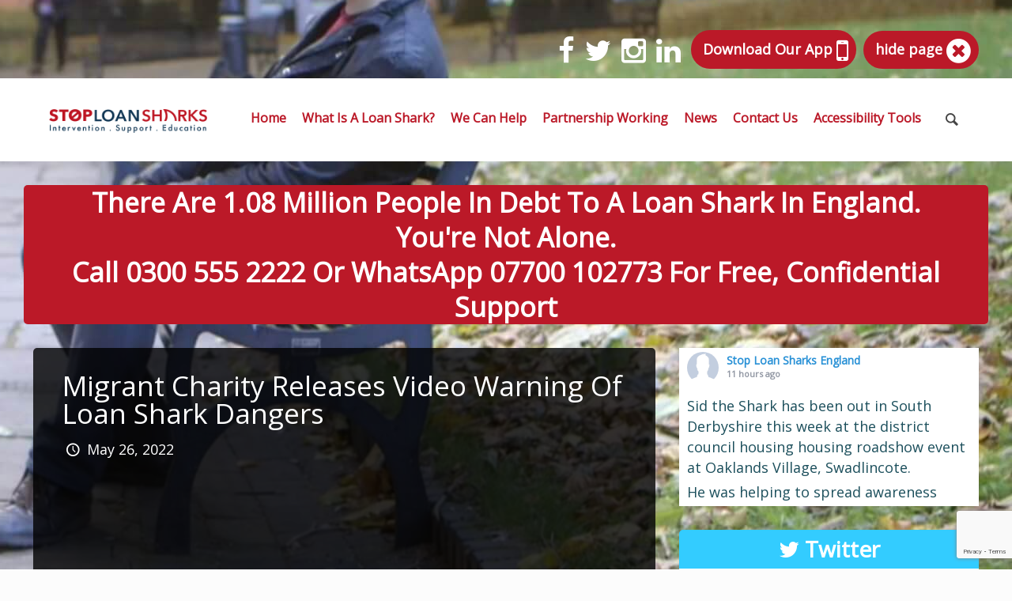

--- FILE ---
content_type: text/html; charset=UTF-8
request_url: https://www.stoploansharks.co.uk/migrant-charity-releases-video-warning-of-loan-shark-dangers/
body_size: 34662
content:
<!DOCTYPE html>


<html class="no-js" lang="en-US" itemscope="itemscope" itemtype="https://schema.org/Article">




<!-- head -->

<head>
	<!-- Facebook meta tag -->
<meta name="facebook-domain-verification" content="4h88hzkzhpgfu78viy6gugms2mtubi" />
<!-- Freshchat embed -->
<script
src='//eu.fw-cdn.com/13068938/1020775.js'
chat='true'>
</script>

<!-- meta -->

<meta charset="UTF-8" />

<meta name="viewport" content="width=device-width, initial-scale=1, maximum-scale=1">





<link rel="shortcut icon" href="https://www.stoploansharks.co.uk/wp-content/themes/betheme/images/favicon.ico" />	

	



<!-- wp_head() -->

<!-- script | dynamic -->
<script id="mfn-dnmc-config-js">
//<![CDATA[
window.mfn = {mobile_init:1240,nicescroll:40,parallax:"translate3d",responsive:1,retina_disable:1};
window.mfn_prettyphoto = {style:"pp_default",width:0,height:0};
window.mfn_sliders = {blog:0,clients:0,offer:0,portfolio:0,shop:0,slider:0,testimonials:0};
//]]>
</script>
<meta name='robots' content='index, follow, max-image-preview:large, max-snippet:-1, max-video-preview:-1' />
	<style>img:is([sizes="auto" i], [sizes^="auto," i]) { contain-intrinsic-size: 3000px 1500px }</style>
	
	<!-- This site is optimized with the Yoast SEO plugin v26.3 - https://yoast.com/wordpress/plugins/seo/ -->
	<title>Migrant charity releases video warning of loan shark dangers - Stop Loan Sharks</title>
	<link rel="canonical" href="https://www.stoploansharks.co.uk/migrant-charity-releases-video-warning-of-loan-shark-dangers/" />
	<meta property="og:locale" content="en_US" />
	<meta property="og:type" content="article" />
	<meta property="og:title" content="Migrant charity releases video warning of loan shark dangers - Stop Loan Sharks" />
	<meta property="og:description" content="Loan sharks are criminals who lend money at extremely high-interest rates and [&hellip;]" />
	<meta property="og:url" content="https://www.stoploansharks.co.uk/migrant-charity-releases-video-warning-of-loan-shark-dangers/" />
	<meta property="og:site_name" content="Stop Loan Sharks" />
	<meta property="article:published_time" content="2022-05-26T15:32:08+00:00" />
	<meta property="article:modified_time" content="2025-08-13T14:36:43+00:00" />
	<meta name="author" content="Stop Loan Sharks" />
	<meta name="twitter:card" content="summary_large_image" />
	<meta name="twitter:label1" content="Written by" />
	<meta name="twitter:data1" content="Stop Loan Sharks" />
	<meta name="twitter:label2" content="Est. reading time" />
	<meta name="twitter:data2" content="5 minutes" />
	<script type="application/ld+json" class="yoast-schema-graph">{"@context":"https://schema.org","@graph":[{"@type":"WebPage","@id":"https://www.stoploansharks.co.uk/migrant-charity-releases-video-warning-of-loan-shark-dangers/","url":"https://www.stoploansharks.co.uk/migrant-charity-releases-video-warning-of-loan-shark-dangers/","name":"Migrant charity releases video warning of loan shark dangers - Stop Loan Sharks","isPartOf":{"@id":"https://www.stoploansharks.co.uk/#website"},"datePublished":"2022-05-26T15:32:08+00:00","dateModified":"2025-08-13T14:36:43+00:00","author":{"@id":"https://www.stoploansharks.co.uk/#/schema/person/ac4c7dda02449cf3c060cd027ed288f2"},"breadcrumb":{"@id":"https://www.stoploansharks.co.uk/migrant-charity-releases-video-warning-of-loan-shark-dangers/#breadcrumb"},"inLanguage":"en-US","potentialAction":[{"@type":"ReadAction","target":["https://www.stoploansharks.co.uk/migrant-charity-releases-video-warning-of-loan-shark-dangers/"]}]},{"@type":"BreadcrumbList","@id":"https://www.stoploansharks.co.uk/migrant-charity-releases-video-warning-of-loan-shark-dangers/#breadcrumb","itemListElement":[{"@type":"ListItem","position":1,"name":"Home","item":"https://www.stoploansharks.co.uk/"},{"@type":"ListItem","position":2,"name":"News","item":"https://www.stoploansharks.co.uk/news/"},{"@type":"ListItem","position":3,"name":"Migrant charity releases video warning of loan shark dangers"}]},{"@type":"WebSite","@id":"https://www.stoploansharks.co.uk/#website","url":"https://www.stoploansharks.co.uk/","name":"Stop Loan Sharks","description":"Intervention | Support | Education","potentialAction":[{"@type":"SearchAction","target":{"@type":"EntryPoint","urlTemplate":"https://www.stoploansharks.co.uk/?s={search_term_string}"},"query-input":{"@type":"PropertyValueSpecification","valueRequired":true,"valueName":"search_term_string"}}],"inLanguage":"en-US"},{"@type":"Person","@id":"https://www.stoploansharks.co.uk/#/schema/person/ac4c7dda02449cf3c060cd027ed288f2","name":"Stop Loan Sharks","image":{"@type":"ImageObject","inLanguage":"en-US","@id":"https://www.stoploansharks.co.uk/#/schema/person/image/","url":"https://secure.gravatar.com/avatar/3d7141d4c17e402d4ab1438dc039efa76ac6ed047f4af253eaf7a5302ee676fd?s=96&d=mm&r=g","contentUrl":"https://secure.gravatar.com/avatar/3d7141d4c17e402d4ab1438dc039efa76ac6ed047f4af253eaf7a5302ee676fd?s=96&d=mm&r=g","caption":"Stop Loan Sharks"},"url":"https://www.stoploansharks.co.uk/author/sls_editor/"}]}</script>
	<!-- / Yoast SEO plugin. -->


<link rel='dns-prefetch' href='//maxcdn.bootstrapcdn.com' />
<link rel='dns-prefetch' href='//fonts.googleapis.com' />
<link rel="alternate" type="application/rss+xml" title="Stop Loan Sharks &raquo; Feed" href="https://www.stoploansharks.co.uk/feed/" />
<link rel="alternate" type="application/rss+xml" title="Stop Loan Sharks &raquo; Comments Feed" href="https://www.stoploansharks.co.uk/comments/feed/" />
<link rel="alternate" type="application/rss+xml" title="Stop Loan Sharks &raquo; Migrant charity releases video warning of loan shark dangers Comments Feed" href="https://www.stoploansharks.co.uk/migrant-charity-releases-video-warning-of-loan-shark-dangers/feed/" />
<script type="text/javascript">
/* <![CDATA[ */
window._wpemojiSettings = {"baseUrl":"https:\/\/s.w.org\/images\/core\/emoji\/16.0.1\/72x72\/","ext":".png","svgUrl":"https:\/\/s.w.org\/images\/core\/emoji\/16.0.1\/svg\/","svgExt":".svg","source":{"concatemoji":"https:\/\/www.stoploansharks.co.uk\/wp-includes\/js\/wp-emoji-release.min.js?ver=6.8.3"}};
/*! This file is auto-generated */
!function(s,n){var o,i,e;function c(e){try{var t={supportTests:e,timestamp:(new Date).valueOf()};sessionStorage.setItem(o,JSON.stringify(t))}catch(e){}}function p(e,t,n){e.clearRect(0,0,e.canvas.width,e.canvas.height),e.fillText(t,0,0);var t=new Uint32Array(e.getImageData(0,0,e.canvas.width,e.canvas.height).data),a=(e.clearRect(0,0,e.canvas.width,e.canvas.height),e.fillText(n,0,0),new Uint32Array(e.getImageData(0,0,e.canvas.width,e.canvas.height).data));return t.every(function(e,t){return e===a[t]})}function u(e,t){e.clearRect(0,0,e.canvas.width,e.canvas.height),e.fillText(t,0,0);for(var n=e.getImageData(16,16,1,1),a=0;a<n.data.length;a++)if(0!==n.data[a])return!1;return!0}function f(e,t,n,a){switch(t){case"flag":return n(e,"\ud83c\udff3\ufe0f\u200d\u26a7\ufe0f","\ud83c\udff3\ufe0f\u200b\u26a7\ufe0f")?!1:!n(e,"\ud83c\udde8\ud83c\uddf6","\ud83c\udde8\u200b\ud83c\uddf6")&&!n(e,"\ud83c\udff4\udb40\udc67\udb40\udc62\udb40\udc65\udb40\udc6e\udb40\udc67\udb40\udc7f","\ud83c\udff4\u200b\udb40\udc67\u200b\udb40\udc62\u200b\udb40\udc65\u200b\udb40\udc6e\u200b\udb40\udc67\u200b\udb40\udc7f");case"emoji":return!a(e,"\ud83e\udedf")}return!1}function g(e,t,n,a){var r="undefined"!=typeof WorkerGlobalScope&&self instanceof WorkerGlobalScope?new OffscreenCanvas(300,150):s.createElement("canvas"),o=r.getContext("2d",{willReadFrequently:!0}),i=(o.textBaseline="top",o.font="600 32px Arial",{});return e.forEach(function(e){i[e]=t(o,e,n,a)}),i}function t(e){var t=s.createElement("script");t.src=e,t.defer=!0,s.head.appendChild(t)}"undefined"!=typeof Promise&&(o="wpEmojiSettingsSupports",i=["flag","emoji"],n.supports={everything:!0,everythingExceptFlag:!0},e=new Promise(function(e){s.addEventListener("DOMContentLoaded",e,{once:!0})}),new Promise(function(t){var n=function(){try{var e=JSON.parse(sessionStorage.getItem(o));if("object"==typeof e&&"number"==typeof e.timestamp&&(new Date).valueOf()<e.timestamp+604800&&"object"==typeof e.supportTests)return e.supportTests}catch(e){}return null}();if(!n){if("undefined"!=typeof Worker&&"undefined"!=typeof OffscreenCanvas&&"undefined"!=typeof URL&&URL.createObjectURL&&"undefined"!=typeof Blob)try{var e="postMessage("+g.toString()+"("+[JSON.stringify(i),f.toString(),p.toString(),u.toString()].join(",")+"));",a=new Blob([e],{type:"text/javascript"}),r=new Worker(URL.createObjectURL(a),{name:"wpTestEmojiSupports"});return void(r.onmessage=function(e){c(n=e.data),r.terminate(),t(n)})}catch(e){}c(n=g(i,f,p,u))}t(n)}).then(function(e){for(var t in e)n.supports[t]=e[t],n.supports.everything=n.supports.everything&&n.supports[t],"flag"!==t&&(n.supports.everythingExceptFlag=n.supports.everythingExceptFlag&&n.supports[t]);n.supports.everythingExceptFlag=n.supports.everythingExceptFlag&&!n.supports.flag,n.DOMReady=!1,n.readyCallback=function(){n.DOMReady=!0}}).then(function(){return e}).then(function(){var e;n.supports.everything||(n.readyCallback(),(e=n.source||{}).concatemoji?t(e.concatemoji):e.wpemoji&&e.twemoji&&(t(e.twemoji),t(e.wpemoji)))}))}((window,document),window._wpemojiSettings);
/* ]]> */
</script>

<style id='wp-emoji-styles-inline-css' type='text/css'>

	img.wp-smiley, img.emoji {
		display: inline !important;
		border: none !important;
		box-shadow: none !important;
		height: 1em !important;
		width: 1em !important;
		margin: 0 0.07em !important;
		vertical-align: -0.1em !important;
		background: none !important;
		padding: 0 !important;
	}
</style>
<link rel='stylesheet' id='wp-block-library-css' href='https://www.stoploansharks.co.uk/wp-includes/css/dist/block-library/style.min.css?ver=6.8.3' type='text/css' media='all' />
<style id='classic-theme-styles-inline-css' type='text/css'>
/*! This file is auto-generated */
.wp-block-button__link{color:#fff;background-color:#32373c;border-radius:9999px;box-shadow:none;text-decoration:none;padding:calc(.667em + 2px) calc(1.333em + 2px);font-size:1.125em}.wp-block-file__button{background:#32373c;color:#fff;text-decoration:none}
</style>
<style id='global-styles-inline-css' type='text/css'>
:root{--wp--preset--aspect-ratio--square: 1;--wp--preset--aspect-ratio--4-3: 4/3;--wp--preset--aspect-ratio--3-4: 3/4;--wp--preset--aspect-ratio--3-2: 3/2;--wp--preset--aspect-ratio--2-3: 2/3;--wp--preset--aspect-ratio--16-9: 16/9;--wp--preset--aspect-ratio--9-16: 9/16;--wp--preset--color--black: #000000;--wp--preset--color--cyan-bluish-gray: #abb8c3;--wp--preset--color--white: #ffffff;--wp--preset--color--pale-pink: #f78da7;--wp--preset--color--vivid-red: #cf2e2e;--wp--preset--color--luminous-vivid-orange: #ff6900;--wp--preset--color--luminous-vivid-amber: #fcb900;--wp--preset--color--light-green-cyan: #7bdcb5;--wp--preset--color--vivid-green-cyan: #00d084;--wp--preset--color--pale-cyan-blue: #8ed1fc;--wp--preset--color--vivid-cyan-blue: #0693e3;--wp--preset--color--vivid-purple: #9b51e0;--wp--preset--gradient--vivid-cyan-blue-to-vivid-purple: linear-gradient(135deg,rgba(6,147,227,1) 0%,rgb(155,81,224) 100%);--wp--preset--gradient--light-green-cyan-to-vivid-green-cyan: linear-gradient(135deg,rgb(122,220,180) 0%,rgb(0,208,130) 100%);--wp--preset--gradient--luminous-vivid-amber-to-luminous-vivid-orange: linear-gradient(135deg,rgba(252,185,0,1) 0%,rgba(255,105,0,1) 100%);--wp--preset--gradient--luminous-vivid-orange-to-vivid-red: linear-gradient(135deg,rgba(255,105,0,1) 0%,rgb(207,46,46) 100%);--wp--preset--gradient--very-light-gray-to-cyan-bluish-gray: linear-gradient(135deg,rgb(238,238,238) 0%,rgb(169,184,195) 100%);--wp--preset--gradient--cool-to-warm-spectrum: linear-gradient(135deg,rgb(74,234,220) 0%,rgb(151,120,209) 20%,rgb(207,42,186) 40%,rgb(238,44,130) 60%,rgb(251,105,98) 80%,rgb(254,248,76) 100%);--wp--preset--gradient--blush-light-purple: linear-gradient(135deg,rgb(255,206,236) 0%,rgb(152,150,240) 100%);--wp--preset--gradient--blush-bordeaux: linear-gradient(135deg,rgb(254,205,165) 0%,rgb(254,45,45) 50%,rgb(107,0,62) 100%);--wp--preset--gradient--luminous-dusk: linear-gradient(135deg,rgb(255,203,112) 0%,rgb(199,81,192) 50%,rgb(65,88,208) 100%);--wp--preset--gradient--pale-ocean: linear-gradient(135deg,rgb(255,245,203) 0%,rgb(182,227,212) 50%,rgb(51,167,181) 100%);--wp--preset--gradient--electric-grass: linear-gradient(135deg,rgb(202,248,128) 0%,rgb(113,206,126) 100%);--wp--preset--gradient--midnight: linear-gradient(135deg,rgb(2,3,129) 0%,rgb(40,116,252) 100%);--wp--preset--font-size--small: 13px;--wp--preset--font-size--medium: 20px;--wp--preset--font-size--large: 36px;--wp--preset--font-size--x-large: 42px;--wp--preset--spacing--20: 0.44rem;--wp--preset--spacing--30: 0.67rem;--wp--preset--spacing--40: 1rem;--wp--preset--spacing--50: 1.5rem;--wp--preset--spacing--60: 2.25rem;--wp--preset--spacing--70: 3.38rem;--wp--preset--spacing--80: 5.06rem;--wp--preset--shadow--natural: 6px 6px 9px rgba(0, 0, 0, 0.2);--wp--preset--shadow--deep: 12px 12px 50px rgba(0, 0, 0, 0.4);--wp--preset--shadow--sharp: 6px 6px 0px rgba(0, 0, 0, 0.2);--wp--preset--shadow--outlined: 6px 6px 0px -3px rgba(255, 255, 255, 1), 6px 6px rgba(0, 0, 0, 1);--wp--preset--shadow--crisp: 6px 6px 0px rgba(0, 0, 0, 1);}:where(.is-layout-flex){gap: 0.5em;}:where(.is-layout-grid){gap: 0.5em;}body .is-layout-flex{display: flex;}.is-layout-flex{flex-wrap: wrap;align-items: center;}.is-layout-flex > :is(*, div){margin: 0;}body .is-layout-grid{display: grid;}.is-layout-grid > :is(*, div){margin: 0;}:where(.wp-block-columns.is-layout-flex){gap: 2em;}:where(.wp-block-columns.is-layout-grid){gap: 2em;}:where(.wp-block-post-template.is-layout-flex){gap: 1.25em;}:where(.wp-block-post-template.is-layout-grid){gap: 1.25em;}.has-black-color{color: var(--wp--preset--color--black) !important;}.has-cyan-bluish-gray-color{color: var(--wp--preset--color--cyan-bluish-gray) !important;}.has-white-color{color: var(--wp--preset--color--white) !important;}.has-pale-pink-color{color: var(--wp--preset--color--pale-pink) !important;}.has-vivid-red-color{color: var(--wp--preset--color--vivid-red) !important;}.has-luminous-vivid-orange-color{color: var(--wp--preset--color--luminous-vivid-orange) !important;}.has-luminous-vivid-amber-color{color: var(--wp--preset--color--luminous-vivid-amber) !important;}.has-light-green-cyan-color{color: var(--wp--preset--color--light-green-cyan) !important;}.has-vivid-green-cyan-color{color: var(--wp--preset--color--vivid-green-cyan) !important;}.has-pale-cyan-blue-color{color: var(--wp--preset--color--pale-cyan-blue) !important;}.has-vivid-cyan-blue-color{color: var(--wp--preset--color--vivid-cyan-blue) !important;}.has-vivid-purple-color{color: var(--wp--preset--color--vivid-purple) !important;}.has-black-background-color{background-color: var(--wp--preset--color--black) !important;}.has-cyan-bluish-gray-background-color{background-color: var(--wp--preset--color--cyan-bluish-gray) !important;}.has-white-background-color{background-color: var(--wp--preset--color--white) !important;}.has-pale-pink-background-color{background-color: var(--wp--preset--color--pale-pink) !important;}.has-vivid-red-background-color{background-color: var(--wp--preset--color--vivid-red) !important;}.has-luminous-vivid-orange-background-color{background-color: var(--wp--preset--color--luminous-vivid-orange) !important;}.has-luminous-vivid-amber-background-color{background-color: var(--wp--preset--color--luminous-vivid-amber) !important;}.has-light-green-cyan-background-color{background-color: var(--wp--preset--color--light-green-cyan) !important;}.has-vivid-green-cyan-background-color{background-color: var(--wp--preset--color--vivid-green-cyan) !important;}.has-pale-cyan-blue-background-color{background-color: var(--wp--preset--color--pale-cyan-blue) !important;}.has-vivid-cyan-blue-background-color{background-color: var(--wp--preset--color--vivid-cyan-blue) !important;}.has-vivid-purple-background-color{background-color: var(--wp--preset--color--vivid-purple) !important;}.has-black-border-color{border-color: var(--wp--preset--color--black) !important;}.has-cyan-bluish-gray-border-color{border-color: var(--wp--preset--color--cyan-bluish-gray) !important;}.has-white-border-color{border-color: var(--wp--preset--color--white) !important;}.has-pale-pink-border-color{border-color: var(--wp--preset--color--pale-pink) !important;}.has-vivid-red-border-color{border-color: var(--wp--preset--color--vivid-red) !important;}.has-luminous-vivid-orange-border-color{border-color: var(--wp--preset--color--luminous-vivid-orange) !important;}.has-luminous-vivid-amber-border-color{border-color: var(--wp--preset--color--luminous-vivid-amber) !important;}.has-light-green-cyan-border-color{border-color: var(--wp--preset--color--light-green-cyan) !important;}.has-vivid-green-cyan-border-color{border-color: var(--wp--preset--color--vivid-green-cyan) !important;}.has-pale-cyan-blue-border-color{border-color: var(--wp--preset--color--pale-cyan-blue) !important;}.has-vivid-cyan-blue-border-color{border-color: var(--wp--preset--color--vivid-cyan-blue) !important;}.has-vivid-purple-border-color{border-color: var(--wp--preset--color--vivid-purple) !important;}.has-vivid-cyan-blue-to-vivid-purple-gradient-background{background: var(--wp--preset--gradient--vivid-cyan-blue-to-vivid-purple) !important;}.has-light-green-cyan-to-vivid-green-cyan-gradient-background{background: var(--wp--preset--gradient--light-green-cyan-to-vivid-green-cyan) !important;}.has-luminous-vivid-amber-to-luminous-vivid-orange-gradient-background{background: var(--wp--preset--gradient--luminous-vivid-amber-to-luminous-vivid-orange) !important;}.has-luminous-vivid-orange-to-vivid-red-gradient-background{background: var(--wp--preset--gradient--luminous-vivid-orange-to-vivid-red) !important;}.has-very-light-gray-to-cyan-bluish-gray-gradient-background{background: var(--wp--preset--gradient--very-light-gray-to-cyan-bluish-gray) !important;}.has-cool-to-warm-spectrum-gradient-background{background: var(--wp--preset--gradient--cool-to-warm-spectrum) !important;}.has-blush-light-purple-gradient-background{background: var(--wp--preset--gradient--blush-light-purple) !important;}.has-blush-bordeaux-gradient-background{background: var(--wp--preset--gradient--blush-bordeaux) !important;}.has-luminous-dusk-gradient-background{background: var(--wp--preset--gradient--luminous-dusk) !important;}.has-pale-ocean-gradient-background{background: var(--wp--preset--gradient--pale-ocean) !important;}.has-electric-grass-gradient-background{background: var(--wp--preset--gradient--electric-grass) !important;}.has-midnight-gradient-background{background: var(--wp--preset--gradient--midnight) !important;}.has-small-font-size{font-size: var(--wp--preset--font-size--small) !important;}.has-medium-font-size{font-size: var(--wp--preset--font-size--medium) !important;}.has-large-font-size{font-size: var(--wp--preset--font-size--large) !important;}.has-x-large-font-size{font-size: var(--wp--preset--font-size--x-large) !important;}
:where(.wp-block-post-template.is-layout-flex){gap: 1.25em;}:where(.wp-block-post-template.is-layout-grid){gap: 1.25em;}
:where(.wp-block-columns.is-layout-flex){gap: 2em;}:where(.wp-block-columns.is-layout-grid){gap: 2em;}
:root :where(.wp-block-pullquote){font-size: 1.5em;line-height: 1.6;}
</style>
<link rel='stylesheet' id='contact-form-7-css' href='https://www.stoploansharks.co.uk/wp-content/plugins/contact-form-7/includes/css/styles.css?ver=6.1.3' type='text/css' media='all' />
<link rel='stylesheet' id='cf7msm_styles-css' href='https://www.stoploansharks.co.uk/wp-content/plugins/contact-form-7-multi-step-module/resources/cf7msm.css?ver=4.5' type='text/css' media='all' />
<link rel='stylesheet' id='ctf_styles-css' href='https://www.stoploansharks.co.uk/wp-content/plugins/custom-twitter-feeds/css/ctf-styles.min.css?ver=2.3.1' type='text/css' media='all' />
<link rel='stylesheet' id='awesome-admin-css' href='https://www.stoploansharks.co.uk/wp-content/plugins/tf-numbers-number-counter-animaton/assets/css/font-awesome.min.css?ver=1' type='text/css' media='all' />
<link rel='stylesheet' id='tf_numbers-style-css' href='https://www.stoploansharks.co.uk/wp-content/plugins/tf-numbers-number-counter-animaton/assets/css/style.css?ver=1' type='text/css' media='all' />
<link rel='stylesheet' id='wpcf7-redirect-script-frontend-css' href='https://www.stoploansharks.co.uk/wp-content/plugins/wpcf7-redirect/build/assets/frontend-script.css?ver=2c532d7e2be36f6af233' type='text/css' media='all' />
<link rel='stylesheet' id='cff-css' href='https://www.stoploansharks.co.uk/wp-content/plugins/custom-facebook-feed/assets/css/cff-style.min.css?ver=4.3.4' type='text/css' media='all' />
<link rel='stylesheet' id='sb-font-awesome-css' href='https://maxcdn.bootstrapcdn.com/font-awesome/4.7.0/css/font-awesome.min.css?ver=6.8.3' type='text/css' media='all' />
<link rel='stylesheet' id='font-awesome-css' href='//maxcdn.bootstrapcdn.com/font-awesome/4.3.0/css/font-awesome.min.css?ver=6.8.3' type='text/css' media='all' />
<link rel='stylesheet' id='mfn-base-css' href='https://www.stoploansharks.co.uk/wp-content/themes/betheme/css/base.css?ver=14.1' type='text/css' media='all' />
<link rel='stylesheet' id='mfn-layout-css' href='https://www.stoploansharks.co.uk/wp-content/themes/betheme/css/layout.css?ver=14.1' type='text/css' media='all' />
<link rel='stylesheet' id='mfn-shortcodes-css' href='https://www.stoploansharks.co.uk/wp-content/themes/betheme/css/shortcodes.css?ver=14.1' type='text/css' media='all' />
<link rel='stylesheet' id='mfn-animations-css' href='https://www.stoploansharks.co.uk/wp-content/themes/betheme/assets/animations/animations.min.css?ver=14.1' type='text/css' media='all' />
<link rel='stylesheet' id='mfn-jquery-ui-css' href='https://www.stoploansharks.co.uk/wp-content/themes/betheme/assets/ui/jquery.ui.all.css?ver=14.1' type='text/css' media='all' />
<link rel='stylesheet' id='mfn-prettyPhoto-css' href='https://www.stoploansharks.co.uk/wp-content/themes/betheme/assets/prettyPhoto/prettyPhoto.css?ver=14.1' type='text/css' media='all' />
<link rel='stylesheet' id='mfn-jplayer-css' href='https://www.stoploansharks.co.uk/wp-content/themes/betheme/assets/jplayer/css/jplayer.blue.monday.css?ver=14.1' type='text/css' media='all' />
<link rel='stylesheet' id='mfn-responsive-css' href='https://www.stoploansharks.co.uk/wp-content/themes/betheme/css/responsive.css?ver=14.1' type='text/css' media='all' />
<link rel='stylesheet' id='Open+Sans-css' href='https://fonts.googleapis.com/css?family=Open+Sans%3A1&#038;ver=6.8.3' type='text/css' media='all' />
<link rel='stylesheet' id='style-css' href='https://www.stoploansharks.co.uk/wp-content/themes/betheme-child/style.css?ver=14.1' type='text/css' media='all' />
<script type="text/javascript" src="https://www.stoploansharks.co.uk/wp-includes/js/jquery/jquery.min.js?ver=3.7.1" id="jquery-core-js"></script>
<script type="text/javascript" src="https://www.stoploansharks.co.uk/wp-includes/js/jquery/jquery-migrate.min.js?ver=3.4.1" id="jquery-migrate-js"></script>
<script type="text/javascript" src="https://www.stoploansharks.co.uk/wp-content/plugins/tf-numbers-number-counter-animaton/assets/js/tf_numbers.js?ver=1" id="tf_numbers-js"></script>
<script></script><link rel="https://api.w.org/" href="https://www.stoploansharks.co.uk/wp-json/" /><link rel="alternate" title="JSON" type="application/json" href="https://www.stoploansharks.co.uk/wp-json/wp/v2/posts/3554" /><link rel="EditURI" type="application/rsd+xml" title="RSD" href="https://www.stoploansharks.co.uk/xmlrpc.php?rsd" />
<meta name="generator" content="WordPress 6.8.3" />
<link rel='shortlink' href='https://www.stoploansharks.co.uk/?p=3554' />
<link rel="alternate" title="oEmbed (JSON)" type="application/json+oembed" href="https://www.stoploansharks.co.uk/wp-json/oembed/1.0/embed?url=https%3A%2F%2Fwww.stoploansharks.co.uk%2Fmigrant-charity-releases-video-warning-of-loan-shark-dangers%2F" />
<link rel="alternate" title="oEmbed (XML)" type="text/xml+oembed" href="https://www.stoploansharks.co.uk/wp-json/oembed/1.0/embed?url=https%3A%2F%2Fwww.stoploansharks.co.uk%2Fmigrant-charity-releases-video-warning-of-loan-shark-dangers%2F&#038;format=xml" />
<!-- style | background -->
<style id="mfn-dnmc-bg-css">
html{background-image:url(https://www.stoploansharks.co.uk/wp-content/uploads/2017/01/bg.jpg);background-repeat:no-repeat;background-position:center top}
</style>
<!-- style | dynamic -->
<style id="mfn-dnmc-style-css">
@media only screen and (min-width: 1240px) {body:not(.header-simple) #Top_bar #menu{display:block!important}.tr-menu #Top_bar #menu{background:none!important}#Top_bar .menu > li > ul.mfn-megamenu{width:984px}#Top_bar .menu > li > ul.mfn-megamenu > li{float:left}#Top_bar .menu > li > ul.mfn-megamenu > li.mfn-megamenu-cols-1{width:100%}#Top_bar .menu > li > ul.mfn-megamenu > li.mfn-megamenu-cols-2{width:50%}#Top_bar .menu > li > ul.mfn-megamenu > li.mfn-megamenu-cols-3{width:33.33%}#Top_bar .menu > li > ul.mfn-megamenu > li.mfn-megamenu-cols-4{width:25%}#Top_bar .menu > li > ul.mfn-megamenu > li.mfn-megamenu-cols-5{width:20%}#Top_bar .menu > li > ul.mfn-megamenu > li.mfn-megamenu-cols-6{width:16.66%}#Top_bar .menu > li > ul.mfn-megamenu > li > ul{display:block!important;position:inherit;left:auto;top:auto;border-width:0 1px 0 0}#Top_bar .menu > li > ul.mfn-megamenu > li:last-child > ul{border:0}#Top_bar .menu > li > ul.mfn-megamenu > li > ul li{width:auto}#Top_bar .menu > li > ul.mfn-megamenu a.mfn-megamenu-title{text-transform:uppercase;font-weight:400;background:none}#Top_bar .menu > li > ul.mfn-megamenu a .menu-arrow{display:none}.menuo-right #Top_bar .menu > li > ul.mfn-megamenu{left:auto;right:0}.menuo-right #Top_bar .menu > li > ul.mfn-megamenu-bg{box-sizing:border-box}#Top_bar .menu > li > ul.mfn-megamenu-bg{padding:20px 166px 20px 20px;background-repeat:no-repeat;background-position:bottom right}#Top_bar .menu > li > ul.mfn-megamenu-bg > li{background:none}#Top_bar .menu > li > ul.mfn-megamenu-bg > li a{border:none}#Top_bar .menu > li > ul.mfn-megamenu-bg > li > ul{background:none!important;-webkit-box-shadow:0 0 0 0;-moz-box-shadow:0 0 0 0;box-shadow:0 0 0 0}.mm-vertical #Top_bar .container{position:relative;}.mm-vertical #Top_bar .top_bar_left{position:static;}.mm-vertical #Top_bar .menu > li ul{box-shadow:0 0 0 0 transparent!important;background-image:none;}.mm-vertical #Top_bar .menu > li > ul.mfn-megamenu{width:98%!important;margin:0 1%;padding:20px 0;}.mm-vertical.header-plain #Top_bar .menu > li > ul.mfn-megamenu{width:100%!important;margin:0;}.mm-vertical #Top_bar .menu > li > ul.mfn-megamenu > li{display:table-cell;float:none;width:10%;padding:0 15px;border-right:1px solid rgba(0, 0, 0, 0.05);}.mm-vertical #Top_bar .menu > li > ul.mfn-megamenu > li:last-child{border-right-width:0}.mm-vertical #Top_bar .menu > li > ul.mfn-megamenu > li.hide-border{border-right-width:0}.mm-vertical #Top_bar .menu > li > ul.mfn-megamenu > li a{border-bottom-width:0;padding:9px 15px;line-height:120%;}.mm-vertical #Top_bar .menu > li > ul.mfn-megamenu a.mfn-megamenu-title{font-weight:700;}#Header_creative #Top_bar .menu > li > ul.mfn-megamenu{width:980px!important;margin:0;}.header-plain:not(.menuo-right) #Header .top_bar_left{width:auto!important}.header-stack.header-center #Top_bar #menu{display:inline-block!important}.header-simple #Top_bar #menu{display:none;height:auto;width:300px;bottom:auto;top:100%;right:1px;position:absolute;margin:0}.header-simple #Header a.responsive-menu-toggle{display:block;line-height:35px;font-size:25px;position:absolute;right:10px}.header-simple #Header a:hover.responsive-menu-toggle{text-decoration:none}.header-simple #Top_bar #menu > ul{width:100%;float:left}.header-simple #Top_bar #menu ul li{width:100%;padding-bottom:0;border-right:0;position:relative}.header-simple #Top_bar #menu ul li a{padding:0 20px;margin:0;display:block;height:auto;line-height:normal;border:none}.header-simple #Top_bar #menu ul li a:after{display:none}.header-simple #Top_bar #menu ul li a span{border:none;line-height:48px;display:inline;padding:0}.header-simple #Top_bar #menu ul li.submenu .menu-toggle{display:block;position:absolute;right:0;top:0;width:48px;height:48px;line-height:48px;font-size:30px;text-align:center;color:#d6d6d6;border-left:1px solid #eee;cursor:pointer}.header-simple #Top_bar #menu ul li.submenu .menu-toggle:after{content:"+"}.header-simple #Top_bar #menu ul li.hover > .menu-toggle:after{content:"-"}.header-simple #Top_bar #menu ul li.hover a{border-bottom:0}.header-simple #Top_bar #menu ul.mfn-megamenu li .menu-toggle{display:none}.header-simple #Top_bar #menu ul li ul{position:relative!important;left:0!important;top:0;padding:0;margin-left:0!important;width:auto!important;background-image:none}.header-simple #Top_bar #menu ul li ul li{width:100%!important}.header-simple #Top_bar #menu ul li ul li a{padding:0 20px 0 30px}.header-simple #Top_bar #menu ul li ul li a .menu-arrow{display:none}.header-simple #Top_bar #menu ul li ul li a span{padding:0}.header-simple #Top_bar #menu ul li ul li a span:after{display:none!important}.header-simple #Top_bar .menu > li > ul.mfn-megamenu a.mfn-megamenu-title{text-transform:uppercase;font-weight:400}.header-simple #Top_bar .menu > li > ul.mfn-megamenu > li > ul{display:block!important;position:inherit;left:auto;top:auto}.header-simple #Top_bar #menu ul li ul li ul{border-left:0!important;padding:0;top:0}.header-simple #Top_bar #menu ul li ul li ul li a{padding:0 20px 0 40px}.rtl.header-simple #Top_bar #menu{left:1px;right:auto}.rtl.header-simple #Top_bar a.responsive-menu-toggle{left:10px;right:auto}.rtl.header-simple #Top_bar #menu ul li.submenu .menu-toggle{left:0;right:auto;border-left:none;border-right:1px solid #eee}.rtl.header-simple #Top_bar #menu ul li ul{left:auto!important;right:0!important}.rtl.header-simple #Top_bar #menu ul li ul li a{padding:0 30px 0 20px}.rtl.header-simple #Top_bar #menu ul li ul li ul li a{padding:0 40px 0 20px}.menu-highlight #Top_bar .menu > li{margin:0 2px}.menu-highlight:not(.header-creative) #Top_bar .menu > li > a{margin:20px 0;padding:0;-webkit-border-radius:5px;border-radius:5px}.menu-highlight #Top_bar .menu > li > a:after{display:none}.menu-highlight #Top_bar .menu > li > a span:not(.description){line-height:50px}.menu-highlight #Top_bar .menu > li > a span.description{display:none}.menu-highlight.header-stack #Top_bar .menu > li > a{margin:10px 0!important}.menu-highlight.header-stack #Top_bar .menu > li > a span:not(.description){line-height:40px}.menu-highlight.header-fixed #Top_bar .menu > li > a{margin:10px 0!important;padding:5px 0}.menu-highlight.header-fixed #Top_bar .menu > li > a span{line-height:30px}.menu-highlight.header-transparent #Top_bar .menu > li > a{margin:5px 0}.menu-highlight.header-simple #Top_bar #menu ul li,.menu-highlight.header-creative #Top_bar #menu ul li{margin:0}.menu-highlight.header-simple #Top_bar #menu ul li > a,.menu-highlight.header-creative #Top_bar #menu ul li > a{-webkit-border-radius:0;border-radius:0}.menu-highlight:not(.header-simple) #Top_bar.is-sticky .menu > li > a{margin:10px 0!important;padding:5px 0!important}.menu-highlight:not(.header-simple) #Top_bar.is-sticky .menu > li > a span{line-height:30px!important}.header-modern.menu-highlight.menuo-right .menu_wrapper{margin-right:20px}.menu-line-below #Top_bar .menu > li > a:after{top:auto;bottom:-4px}.menu-line-below #Top_bar.is-sticky .menu > li > a:after{top:auto;bottom:-4px}.menu-line-below-80 #Top_bar:not(.is-sticky) .menu > li > a:after{height:4px;left:10%;top:50%;margin-top:20px;width:80%}.menu-line-below-80-1 #Top_bar:not(.is-sticky) .menu > li > a:after{height:1px;left:10%;top:50%;margin-top:20px;width:80%}.menu-arrow-top #Top_bar .menu > li > a:after{background:none repeat scroll 0 0 rgba(0,0,0,0)!important;border-color:#ccc transparent transparent;border-style:solid;border-width:7px 7px 0;display:block;height:0;left:50%;margin-left:-7px;top:0!important;width:0}.menu-arrow-top.header-transparent #Top_bar .menu > li > a:after,.menu-arrow-top.header-plain #Top_bar .menu > li > a:after{display:none}.menu-arrow-top #Top_bar.is-sticky .menu > li > a:after{top:0!important}.menu-arrow-bottom #Top_bar .menu > li > a:after{background:none!important;border-color:transparent transparent #ccc;border-style:solid;border-width:0 7px 7px;display:block;height:0;left:50%;margin-left:-7px;top:auto;bottom:0;width:0}.menu-arrow-bottom.header-transparent #Top_bar .menu > li > a:after,.menu-arrow-bottom.header-plain #Top_bar .menu > li > a:after{display:none}.menu-arrow-bottom #Top_bar.is-sticky .menu > li > a:after{top:auto;bottom:0}.menuo-no-borders #Top_bar .menu > li > a span:not(.description){border-right-width:0}.menuo-no-borders #Header_creative #Top_bar .menu > li > a span{border-bottom-width:0}.menuo-right #Top_bar .menu_wrapper{float:right}.menuo-right.header-stack:not(.header-center) #Top_bar .menu_wrapper{margin-right:150px}}@media only screen and (min-width: 1240px) {#Top_bar.is-sticky{position:fixed!important;width:100%;left:0;top:-60px;height:60px;z-index:701;background:#fff;opacity:.97;filter:alpha(opacity = 97);-webkit-box-shadow:0 2px 5px 0 rgba(0,0,0,0.1);-moz-box-shadow:0 2px 5px 0 rgba(0,0,0,0.1);box-shadow:0 2px 5px 0 rgba(0,0,0,0.1)}.layout-boxed.header-boxed #Top_bar.is-sticky{max-width:1240px;left:50%;-webkit-transform:translateX(-50%);transform:translateX(-50%)}.layout-boxed.header-boxed.nice-scroll #Top_bar.is-sticky{margin-left:-5px}#Top_bar.is-sticky .top_bar_left,#Top_bar.is-sticky .top_bar_right,#Top_bar.is-sticky .top_bar_right:before{background:none}#Top_bar.is-sticky .top_bar_right{top:-4px}#Top_bar.is-sticky .logo{width:auto;margin:0 30px 0 20px;padding:0}#Top_bar.is-sticky #logo{padding:5px 0!important;height:50px!important;line-height:50px!important}#Top_bar.is-sticky #logo img:not(.svg){max-height:35px;width:auto!important}#Top_bar.is-sticky #logo img.logo-main{display:none}#Top_bar.is-sticky #logo img.logo-sticky{display:inline}#Top_bar.is-sticky .menu_wrapper{clear:none}#Top_bar.is-sticky .menu_wrapper .menu > li > a{padding:15px 0}#Top_bar.is-sticky .menu > li > a,#Top_bar.is-sticky .menu > li > a span{line-height:30px}#Top_bar.is-sticky .menu > li > a:after{top:auto;bottom:-4px}#Top_bar.is-sticky .menu > li > a span.description{display:none}#Top_bar.is-sticky a.responsive-menu-toggle{top:14px}#Top_bar.is-sticky .top_bar_right_wrapper{top:15px}.header-plain #Top_bar.is-sticky .top_bar_right_wrapper{top:0}#Top_bar.is-sticky .secondary_menu_wrapper,#Top_bar.is-sticky .banner_wrapper{display:none}.header-simple #Top_bar.is-sticky .responsive-menu-toggle{top:12px}.header-overlay #Top_bar.is-sticky{display:none}.sticky-dark #Top_bar.is-sticky{background:rgba(0,0,0,.8)}.sticky-dark #Top_bar.is-sticky #menu{background:none}.sticky-dark #Top_bar.is-sticky .menu > li > a{color:#fff}.sticky-dark #Top_bar.is-sticky .top_bar_right a{color:rgba(255,255,255,.5)}.sticky-dark #Top_bar.is-sticky .wpml-languages a.active,.sticky-dark #Top_bar.is-sticky .wpml-languages ul.wpml-lang-dropdown{background:rgba(0,0,0,0.3);border-color:rgba(0,0,0,0.1)}}@media only screen and (max-width: 1239px){.header_placeholder{height:0!important}#Top_bar #menu{display:none;height:auto;width:300px;bottom:auto;top:100%;right:1px;position:absolute;margin:0}#Top_bar a.responsive-menu-toggle{display:block;width:35px;height:35px;text-align:center;position:absolute;top:28px;right:10px;-webkit-border-radius:3px;border-radius:3px}#Top_bar a:hover.responsive-menu-toggle{text-decoration:none}#Top_bar a.responsive-menu-toggle i{font-size:25px;line-height:35px}#Top_bar a.responsive-menu-toggle span{float:right;padding:10px 5px;line-height:14px}#Top_bar #menu > ul{width:100%;float:left}#Top_bar #menu ul li{width:100%;padding-bottom:0;border-right:0;position:relative}#Top_bar #menu ul li a{padding:0 20px;margin:0;display:block;height:auto;line-height:normal;border:none}#Top_bar #menu ul li a:after{display:none}#Top_bar #menu ul li a span{border:none;line-height:48px;display:inline;padding:0}#Top_bar #menu ul li a span.description{margin:0 0 0 5px}#Top_bar #menu ul li.submenu .menu-toggle{display:block;position:absolute;right:0;top:0;width:48px;height:48px;line-height:48px;font-size:30px;text-align:center;color:#d6d6d6;border-left:1px solid #eee;cursor:pointer}#Top_bar #menu ul li.submenu .menu-toggle:after{content:"+"}#Top_bar #menu ul li.hover > .menu-toggle:after{content:"-"}#Top_bar #menu ul li.hover a{border-bottom:0}#Top_bar #menu ul li a span:after{display:none!important}#Top_bar #menu ul.mfn-megamenu li .menu-toggle{display:none}#Top_bar #menu ul li ul{position:relative!important;left:0!important;top:0;padding:0;margin-left:0!important;width:auto!important;background-image:none!important;box-shadow:0 0 0 0 transparent!important;-webkit-box-shadow:0 0 0 0 transparent!important}#Top_bar #menu ul li ul li{width:100%!important}#Top_bar #menu ul li ul li a{padding:0 20px 0 30px}#Top_bar #menu ul li ul li a .menu-arrow{display:none}#Top_bar #menu ul li ul li a span{padding:0}#Top_bar #menu ul li ul li a span:after{display:none!important}#Top_bar .menu > li > ul.mfn-megamenu a.mfn-megamenu-title{text-transform:uppercase;font-weight:400}#Top_bar .menu > li > ul.mfn-megamenu > li > ul{display:block!important;position:inherit;left:auto;top:auto}#Top_bar #menu ul li ul li ul{border-left:0!important;padding:0;top:0}#Top_bar #menu ul li ul li ul li a{padding:0 20px 0 40px}.rtl #Top_bar #menu{left:1px;right:auto}.rtl #Top_bar a.responsive-menu-toggle{left:10px;right:auto}.rtl #Top_bar #menu ul li.submenu .menu-toggle{left:0;right:auto;border-left:none;border-right:1px solid #eee}.rtl #Top_bar #menu ul li ul{left:auto!important;right:0!important}.rtl #Top_bar #menu ul li ul li a{padding:0 30px 0 20px}.rtl #Top_bar #menu ul li ul li ul li a{padding:0 40px 0 20px}.header-stack .menu_wrapper a.responsive-menu-toggle{position:static!important;margin:11px 0}.header-stack .menu_wrapper #menu{left:0;right:auto}.rtl.header-stack #Top_bar #menu{left:auto;right:0}}#Header_wrapper, #Intro {background-color: #000119;}#Subheader {background-color: rgba(247, 247, 247, 1);}.header-classic #Action_bar, .header-plain #Action_bar, .header-stack #Action_bar {background-color: #2C2C2C;}#Sliding-top {background-color: #545454;}#Sliding-top a.sliding-top-control {border-right-color: #545454;}#Sliding-top.st-center a.sliding-top-control,#Sliding-top.st-left a.sliding-top-control {border-top-color: #545454;}#Footer {background-color: #ffffff;}body, ul.timeline_items, .icon_box a .desc, .icon_box a:hover .desc, .feature_list ul li a, .list_item a, .list_item a:hover,.widget_recent_entries ul li a, .flat_box a, .flat_box a:hover, .story_box .desc, .content_slider.carouselul li a .title,.content_slider.flat.description ul li .desc, .content_slider.flat.description ul li a .desc, .post-nav.minimal a i {color: #1c4f5c;}.post-nav.minimal a svg {fill: #1c4f5c;}.themecolor, .opening_hours .opening_hours_wrapper li span, .fancy_heading_icon .icon_top,.fancy_heading_arrows .icon-right-dir, .fancy_heading_arrows .icon-left-dir, .fancy_heading_line .title,.button-love a.mfn-love, .format-link .post-title .icon-link, .pager-single > span, .pager-single a:hover,.widget_meta ul, .widget_pages ul, .widget_rss ul, .widget_mfn_recent_comments ul li:after, .widget_archive ul, .widget_recent_comments ul li:after, .widget_nav_menu ul, .woocommerce ul.products li.product .price, .shop_slider .shop_slider_ul li .item_wrapper .price, .woocommerce-page ul.products li.product .price, .widget_price_filter .price_label .from, .widget_price_filter .price_label .to,.woocommerce ul.product_list_widget li .quantity .amount, .woocommerce .product div.entry-summary .price, .woocommerce .star-rating span,#Error_404 .error_pic i, .style-simple #Filters .filters_wrapper ul li a:hover, .style-simple #Filters .filters_wrapper ul li.current-cat a,.style-simple .quick_fact .title {color: #2991d6;}.themebg, .pager .pages a:hover, .pager .pages a.active, .pager .pages span.page-numbers.current, .pager-single span:after, #comments .commentlist > li .reply a.comment-reply-link,.fixed-nav .arrow, #Filters .filters_wrapper ul li a:hover, #Filters .filters_wrapper ul li.current-cat a, .widget_categories ul, .Recent_posts ul li .desc:after, .Recent_posts ul li .photo .c,.widget_recent_entries ul li:after, .widget_product_categories ul, div.jp-interface, #Top_bar a#header_cart span,.widget_mfn_menu ul li a:hover, .widget_mfn_menu ul li.current-menu-item:not(.current-menu-ancestor) > a, .widget_mfn_menu ul li.current_page_item:not(.current_page_ancestor) > a,.testimonials_slider .slider_images, .testimonials_slider .slider_images a:after, .testimonials_slider .slider_images:before,.slider_pagination a.selected, .slider_pagination a.selected:after, .tp-bullets.simplebullets.round .bullet.selected, .tp-bullets.simplebullets.round .bullet.selected:after,.tparrows.default, .tp-bullets.tp-thumbs .bullet.selected:after, .offer_thumb .slider_pagination a:before, .offer_thumb .slider_pagination a.selected:after,.style-simple .accordion .question:after, .style-simple .faq .question:after, .style-simple .icon_box .desc_wrapper h4:before,.style-simple #Filters .filters_wrapper ul li a:after, .style-simple .article_box .desc_wrapper p:after, .style-simple .sliding_box .desc_wrapper:after,.style-simple .trailer_box:hover .desc, .portfolio_group.exposure .portfolio-item .desc-inner .line, .style-simple .zoom_box .desc .desc_txt,.woocommerce-account table.my_account_orders .order-number a, .woocommerce-MyAccount-navigation ul li.is-active a {background-color: #2991d6;}.Latest_news ul li .photo, .style-simple .opening_hours .opening_hours_wrapper li label,.style-simple .timeline_items li:hover h3, .style-simple .timeline_items li:nth-child(even):hover h3, .style-simple .timeline_items li:hover .desc, .style-simple .timeline_items li:nth-child(even):hover,.style-simple .offer_thumb .slider_pagination a.selected {border-color: #2991d6;}a {color: #2991d6;}a:hover {color: #2275ac;}*::-moz-selection {background-color: #2991d6;}*::selection {background-color: #2991d6;}.blockquote p.author span, .counter .desc_wrapper .title, .article_box .desc_wrapper p, .team .desc_wrapper p.subtitle, .pricing-box .plan-header p.subtitle, .pricing-box .plan-header .price sup.period, .chart_box p, .fancy_heading .inside,.fancy_heading_line .slogan, .post-meta, .post-meta a, .post-footer, .post-footer a span.label, .pager .pages a, .button-love a .label,.pager-single a, #comments .commentlist > li .comment-author .says, .fixed-nav .desc .date, .filters_buttons li.label, .Recent_posts ul li a .desc .date,.widget_recent_entries ul li .post-date, .tp_recent_tweets .twitter_time, .widget_price_filter .price_label, .shop-filters .woocommerce-result-count,.woocommerce ul.product_list_widget li .quantity, .widget_shopping_cart ul.product_list_widget li dl, .product_meta .posted_in,.woocommerce .shop_table .product-name .variation > dd, .shipping-calculator-button:after,.shop_slider .shop_slider_ul li .item_wrapper .price del,.testimonials_slider .testimonials_slider_ul li .author span, .testimonials_slider .testimonials_slider_ul li .author span a, .Latest_news ul li .desc_footer {color: #a8a8a8;}h1, h1 a, h1 a:hover, .text-logo #logo { color: #444444; }h2, h2 a, h2 a:hover { color: #444444; }h3, h3 a, h3 a:hover { color: #bb1928; }h4, h4 a, h4 a:hover, .style-simple .sliding_box .desc_wrapper h4 { color: #1c4f5c; }h5, h5 a, h5 a:hover { color: #444444; }h6, h6 a, h6 a:hover, a.content_link .title { color: #444444; }.dropcap, .highlight:not(.highlight_image) {background-color: #2991d6;}a.button, a.tp-button {background-color: #f7f7f7;color: #747474;}.button-stroke a.button, .button-stroke a.button .button_icon i, .button-stroke a.tp-button {border-color: #f7f7f7;color: #747474;}.button-stroke a:hover.button, .button-stroke a:hover.tp-button {background-color: #f7f7f7 !important;color: #fff;}a.button_theme, a.tp-button.button_theme,button, input[type="submit"], input[type="reset"], input[type="button"] {background-color: #2991d6;color: #fff;}.button-stroke a.button.button_theme:not(.action_button), .button-stroke a.button.button_theme:not(.action_button),.button-stroke a.button.button_theme .button_icon i, .button-stroke a.tp-button.button_theme,.button-stroke button, .button-stroke input[type="submit"], .button-stroke input[type="reset"], .button-stroke input[type="button"] {border-color: #2991d6;color: #2991d6 !important;}.button-stroke a.button.button_theme:hover, .button-stroke a.tp-button.button_theme:hover,.button-stroke button:hover, .button-stroke input[type="submit"]:hover, .button-stroke input[type="reset"]:hover, .button-stroke input[type="button"]:hover {background-color: #2991d6 !important;color: #fff !important;}a.mfn-link { color: #656B6F; }a.mfn-link-2 span, a:hover.mfn-link-2 span:before, a.hover.mfn-link-2 span:before, a.mfn-link-5 span, a.mfn-link-8:after, a.mfn-link-8:before { background: #2195de; }a:hover.mfn-link { color: #2991d6;}a.mfn-link-2 span:before, a:hover.mfn-link-4:before, a:hover.mfn-link-4:after, a.hover.mfn-link-4:before, a.hover.mfn-link-4:after, a.mfn-link-5:before, a.mfn-link-7:after, a.mfn-link-7:before { background: #2275ac; }a.mfn-link-6:before {border-bottom-color: #2275ac;}.woocommerce a.button, .woocommerce .quantity input.plus, .woocommerce .quantity input.minus {background-color: #f7f7f7 !important;color: #747474 !important;}.woocommerce a.button_theme, .woocommerce a.checkout-button, .woocommerce button.button,.woocommerce .button.add_to_cart_button, .woocommerce .button.product_type_external,.woocommerce input[type="submit"], .woocommerce input[type="reset"], .woocommerce input[type="button"],.button-stroke .woocommerce a.checkout-button {background-color: #2991d6 !important;color: #fff !important;}.column_column ul, .column_column ol, .the_content_wrapper ul, .the_content_wrapper ol {color: #1c4f5c;}.hr_color, .hr_color hr, .hr_dots span {color: #2991d6;background: #2991d6;}.hr_zigzag i {color: #2991d6;} .highlight-left:after,.highlight-right:after {background: #2991d6;}@media only screen and (max-width: 767px) {.highlight-left .wrap:first-child,.highlight-right .wrap:last-child {background: #2991d6;}}#Header .top_bar_left, .header-classic #Top_bar, .header-plain #Top_bar, .header-stack #Top_bar, .header-split #Top_bar,.header-fixed #Top_bar, .header-below #Top_bar, #Header_creative, #Top_bar #menu, .sticky-tb-color #Top_bar.is-sticky {background-color: #ffffff;}#Top_bar .top_bar_right:before {background-color: #e3e3e3;}#Header .top_bar_right {background-color: #f5f5f5;}#Top_bar .top_bar_right a:not(.action_button) { color: #444444;}#Top_bar .menu > li > a { color: #bb1928;}#Top_bar .menu > li.current-menu-item > a,#Top_bar .menu > li.current_page_item > a,#Top_bar .menu > li.current-menu-parent > a,#Top_bar .menu > li.current-page-parent > a,#Top_bar .menu > li.current-menu-ancestor > a,#Top_bar .menu > li.current-page-ancestor > a,#Top_bar .menu > li.current_page_ancestor > a,#Top_bar .menu > li.hover > a { color: #123652; }#Top_bar .menu > li a:after { background: #123652; }.menuo-arrows #Top_bar .menu > li.submenu > a > span:not(.description)::after { border-top-color: #bb1928;}#Top_bar .menu > li.current-menu-item.submenu > a > span:not(.description)::after,#Top_bar .menu > li.current_page_item.submenu > a > span:not(.description)::after,#Top_bar .menu > li.current-menu-parent.submenu > a > span:not(.description)::after,#Top_bar .menu > li.current-page-parent.submenu > a > span:not(.description)::after,#Top_bar .menu > li.current-menu-ancestor.submenu > a > span:not(.description)::after,#Top_bar .menu > li.current-page-ancestor.submenu > a > span:not(.description)::after,#Top_bar .menu > li.current_page_ancestor.submenu > a > span:not(.description)::after,#Top_bar .menu > li.hover.submenu > a > span:not(.description)::after { border-top-color: #123652; }.menu-highlight #Top_bar #menu > ul > li.current-menu-item > a,.menu-highlight #Top_bar #menu > ul > li.current_page_item > a,.menu-highlight #Top_bar #menu > ul > li.current-menu-parent > a,.menu-highlight #Top_bar #menu > ul > li.current-page-parent > a,.menu-highlight #Top_bar #menu > ul > li.current-menu-ancestor > a,.menu-highlight #Top_bar #menu > ul > li.current-page-ancestor > a,.menu-highlight #Top_bar #menu > ul > li.current_page_ancestor > a,.menu-highlight #Top_bar #menu > ul > li.hover > a { background: #F2F2F2; }.menu-arrow-bottom #Top_bar .menu > li > a:after { border-bottom-color: #123652;}.menu-arrow-top #Top_bar .menu > li > a:after {border-top-color: #123652;}.header-plain #Top_bar .menu > li.current-menu-item > a,.header-plain #Top_bar .menu > li.current_page_item > a,.header-plain #Top_bar .menu > li.current-menu-parent > a,.header-plain #Top_bar .menu > li.current-page-parent > a,.header-plain #Top_bar .menu > li.current-menu-ancestor > a,.header-plain #Top_bar .menu > li.current-page-ancestor > a,.header-plain #Top_bar .menu > li.current_page_ancestor > a,.header-plain #Top_bar .menu > li.hover > a,.header-plain #Top_bar a:hover#header_cart,.header-plain #Top_bar a:hover#search_button,.header-plain #Top_bar .wpml-languages:hover,.header-plain #Top_bar .wpml-languages ul.wpml-lang-dropdown {background: #F2F2F2; color: #123652;}.header-plain #Top_bar,.header-plain #Top_bar .menu > li > a span:not(.description),.header-plain #Top_bar a#header_cart,.header-plain #Top_bar a#search_button,.header-plain #Top_bar .wpml-languages,.header-plain #Top_bar a.button.action_button {border-color: #F2F2F2;}#Top_bar .menu > li ul {background-color: #F2F2F2;}#Top_bar .menu > li ul li a {color: #5f5f5f;}#Top_bar .menu > li ul li a:hover,#Top_bar .menu > li ul li.hover > a {color: #2e2e2e;}#Top_bar .search_wrapper { background: #2991D6; }.overlay-menu-toggle {color: #2991d6 !important; background: transparent; }#Overlay {background: rgba(41, 145, 214, 0.95);}#overlay-menu ul li a, .header-overlay .overlay-menu-toggle.focus {color: #FFFFFF;}#overlay-menu ul li.current-menu-item > a,#overlay-menu ul li.current_page_item > a,#overlay-menu ul li.current-menu-parent > a,#overlay-menu ul li.current-page-parent > a,#overlay-menu ul li.current-menu-ancestor > a,#overlay-menu ul li.current-page-ancestor > a,#overlay-menu ul li.current_page_ancestor > a { color: #B1DCFB; }#Top_bar .responsive-menu-toggle {color: #bb1928; }#Subheader .title{color: #888888;}#Subheader ul.breadcrumbs li, #Subheader ul.breadcrumbs li a{color: rgba(136, 136, 136, 0.6);}#Footer, #Footer .widget_recent_entries ul li a {color: #123652;}#Footer a {color: #123652;}#Footer a:hover {color: #bb1928;}#Footer h1, #Footer h1 a, #Footer h1 a:hover,#Footer h2, #Footer h2 a, #Footer h2 a:hover,#Footer h3, #Footer h3 a, #Footer h3 a:hover,#Footer h4, #Footer h4 a, #Footer h4 a:hover,#Footer h5, #Footer h5 a, #Footer h5 a:hover,#Footer h6, #Footer h6 a, #Footer h6 a:hover {color: #123652;}#Footer .themecolor, #Footer .widget_meta ul, #Footer .widget_pages ul, #Footer .widget_rss ul, #Footer .widget_mfn_recent_comments ul li:after, #Footer .widget_archive ul, #Footer .widget_recent_comments ul li:after, #Footer .widget_nav_menu ul, #Footer .widget_price_filter .price_label .from, #Footer .widget_price_filter .price_label .to,#Footer .star-rating span {color: #123652;}#Footer .themebg, #Footer .widget_categories ul, #Footer .Recent_posts ul li .desc:after, #Footer .Recent_posts ul li .photo .c,#Footer .widget_recent_entries ul li:after, #Footer .widget_mfn_menu ul li a:hover, #Footer .widget_product_categories ul {background-color: #123652;}#Footer .Recent_posts ul li a .desc .date, #Footer .widget_recent_entries ul li .post-date, #Footer .tp_recent_tweets .twitter_time, #Footer .widget_price_filter .price_label, #Footer .shop-filters .woocommerce-result-count, #Footer ul.product_list_widget li .quantity, #Footer .widget_shopping_cart ul.product_list_widget li dl {color: #123652;}#Sliding-top, #Sliding-top .widget_recent_entries ul li a {color: #cccccc;}#Sliding-top a {color: #2991d6;}#Sliding-top a:hover {color: #2275ac;}#Sliding-top h1, #Sliding-top h1 a, #Sliding-top h1 a:hover,#Sliding-top h2, #Sliding-top h2 a, #Sliding-top h2 a:hover,#Sliding-top h3, #Sliding-top h3 a, #Sliding-top h3 a:hover,#Sliding-top h4, #Sliding-top h4 a, #Sliding-top h4 a:hover,#Sliding-top h5, #Sliding-top h5 a, #Sliding-top h5 a:hover,#Sliding-top h6, #Sliding-top h6 a, #Sliding-top h6 a:hover {color: #ffffff;}#Sliding-top .themecolor, #Sliding-top .widget_meta ul, #Sliding-top .widget_pages ul, #Sliding-top .widget_rss ul, #Sliding-top .widget_mfn_recent_comments ul li:after, #Sliding-top .widget_archive ul, #Sliding-top .widget_recent_comments ul li:after, #Sliding-top .widget_nav_menu ul, #Sliding-top .widget_price_filter .price_label .from, #Sliding-top .widget_price_filter .price_label .to,#Sliding-top .star-rating span {color: #2991d6;}#Sliding-top .themebg, #Sliding-top .widget_categories ul, #Sliding-top .Recent_posts ul li .desc:after, #Sliding-top .Recent_posts ul li .photo .c,#Sliding-top .widget_recent_entries ul li:after, #Sliding-top .widget_mfn_menu ul li a:hover, #Sliding-top .widget_product_categories ul {background-color: #2991d6;}#Sliding-top .Recent_posts ul li a .desc .date, #Sliding-top .widget_recent_entries ul li .post-date, #Sliding-top .tp_recent_tweets .twitter_time, #Sliding-top .widget_price_filter .price_label, #Sliding-top .shop-filters .woocommerce-result-count, #Sliding-top ul.product_list_widget li .quantity, #Sliding-top .widget_shopping_cart ul.product_list_widget li dl {color: #a8a8a8;}blockquote, blockquote a, blockquote a:hover {color: #444444;}.image_frame .image_wrapper .image_links,.portfolio_group.masonry-hover .portfolio-item .masonry-hover-wrapper .hover-desc { background: rgba(41, 145, 214, 0.8);}.masonry.tiles .post-item .post-desc-wrapper .post-desc .post-title:after, .masonry.tiles .post-item.no-img, .masonry.tiles .post-item.format-quote {background: #2991d6;} .image_frame .image_wrapper .image_links a {color: #ffffff;}.image_frame .image_wrapper .image_links a:hover {background: #ffffff;color: #2991d6;}.sliding_box .desc_wrapper {background: #2991d6;}.sliding_box .desc_wrapper:after {border-bottom-color: #2991d6;}.counter .icon_wrapper i {color: #2991d6;}.quick_fact .number-wrapper {color: #2991d6;}.progress_bars .bars_list li .bar .progress { background-color: #2991d6;}a:hover.icon_bar {color: #2991d6 !important;}a.content_link, a:hover.content_link {color: #2991d6;}a.content_link:before {border-bottom-color: #2991d6;}a.content_link:after {border-color: #2991d6;}.get_in_touch, .infobox {background-color: #2991d6;}.column_map .google-map-contact-wrapper .get_in_touch:after {border-top-color: #2991d6;}.timeline_items li h3:before,.timeline_items:after,.timeline .post-item:before { border-color: #2991d6;}.how_it_works .image .number { background: #2991d6;}.trailer_box .desc .subtitle {background-color: #2991d6;}.icon_box .icon_wrapper, .icon_box a .icon_wrapper,.style-simple .icon_box:hover .icon_wrapper {color: #2991d6;}.icon_box:hover .icon_wrapper:before, .icon_box a:hover .icon_wrapper:before { background-color: #2991d6;}ul.clients.clients_tiles li .client_wrapper:hover:before { background: #2991d6;}ul.clients.clients_tiles li .client_wrapper:after { border-bottom-color: #2991d6;}.list_item.lists_1 .list_left {background-color: #2991d6;}.list_item .list_left {color: #2991d6;}.feature_list ul li .icon i { color: #2991d6;}.feature_list ul li:hover,.feature_list ul li:hover a {background: #2991d6;}.ui-tabs .ui-tabs-nav li.ui-state-active a,.accordion .question.active .title > .acc-icon-plus,.accordion .question.active .title > .acc-icon-minus,.faq .question.active .title > .acc-icon-plus,.faq .question.active .title,.accordion .question.active .title {color: #2991d6;}.ui-tabs .ui-tabs-nav li.ui-state-active a:after {background: #2991d6;}body.table-hover:not(.woocommerce-page) table tr:hover td {background: #2991d6;}.pricing-box .plan-header .price sup.currency,.pricing-box .plan-header .price > span {color: #2991d6;}.pricing-box .plan-inside ul li .yes { background: #2991d6;}.pricing-box-box.pricing-box-featured {background: #2991d6;}input[type="date"], input[type="email"], input[type="number"], input[type="password"], input[type="search"], input[type="tel"], input[type="text"], input[type="url"],select, textarea, .woocommerce .quantity input.qty {color: #626262;background-color: rgba(255, 255, 255, 1);border-color: #EBEBEB;}input[type="date"]:focus, input[type="email"]:focus, input[type="number"]:focus, input[type="password"]:focus, input[type="search"]:focus, input[type="tel"]:focus, input[type="text"]:focus, input[type="url"]:focus, select:focus, textarea:focus {color: #1982c2;background-color: rgba(233, 245, 252, 1) !important;border-color: #d5e5ee;}.woocommerce span.onsale, .shop_slider .shop_slider_ul li .item_wrapper span.onsale {border-top-color: #2991d6 !important;}.woocommerce .widget_price_filter .ui-slider .ui-slider-handle {border-color: #2991d6 !important;}@media only screen and (min-width: 768px){.header-semi #Top_bar:not(.is-sticky) {background-color: rgba(255, 255, 255, 0.8);}}@media only screen and (max-width: 767px){#Top_bar, #Action_bar { background: #ffffff !important;}}html { background-color: #FCFCFC;}#Wrapper, #Content { background-color: #FCFCFC;}body, button, span.date_label, .timeline_items li h3 span, input[type="submit"], input[type="reset"], input[type="button"],input[type="text"], input[type="password"], input[type="tel"], input[type="email"], textarea, select, .offer_li .title h3 {font-family: "Open Sans", Arial, Tahoma, sans-serif;}#menu > ul > li > a, .action_button, #overlay-menu ul li a {font-family: "Open Sans", Arial, Tahoma, sans-serif;}#Subheader .title {font-family: "Open Sans", Arial, Tahoma, sans-serif;}h1, h2, h3, h4, .text-logo #logo {font-family: "Open Sans", Arial, Tahoma, sans-serif;}h5, h6 {font-family: "Open Sans", Arial, Tahoma, sans-serif;}blockquote {font-family: "Open Sans", Arial, Tahoma, sans-serif;}.chart_box .chart .num, .counter .desc_wrapper .number-wrapper, .how_it_works .image .number,.pricing-box .plan-header .price, .quick_fact .number-wrapper, .woocommerce .product div.entry-summary .price {font-family: "Open Sans", Arial, Tahoma, sans-serif;}body {font-size: 18px;line-height: 26px;font-weight: 400;letter-spacing: 0px;}#menu > ul > li > a, .action_button {font-size: 16px;font-weight: 700;letter-spacing: 0px;}#Subheader .title {font-size: 25px;line-height: 25px;font-weight: 400;letter-spacing: 0px;}h1, .text-logo #logo { font-size: 25px;line-height: 25px;font-weight: 300;letter-spacing: 0px;}h2 { font-size: 30px;line-height: 30px;font-weight: 300;letter-spacing: 0px;}h3 {font-size: 34px;line-height: 44px;font-weight: 700;letter-spacing: 0px;}h4 {font-size: 22px;line-height: 30px;font-weight: 400;letter-spacing: 0px;}h5 {font-size: 15px;line-height: 19px;font-weight: 700;letter-spacing: 0px;}h6 {font-size: 13px;line-height: 19px;font-weight: 400;letter-spacing: 0px;}#Intro .intro-title { font-size: 70px;line-height: 70px;font-weight: 400;letter-spacing: 0px;}.with_aside .sidebar.columns {width: 30%;}.with_aside .sections_group {width: 70%;}.aside_both .sidebar.columns {width: 25%;}.aside_both .sidebar.sidebar-1{ margin-left: -75%;}.aside_both .sections_group {width: 50%;margin-left: 25%;}@media only screen and (min-width:1240px){#Wrapper, .with_aside .content_wrapper {max-width: 1240px;}.section_wrapper, .container {max-width: 1220px;}.layout-boxed.header-boxed #Top_bar.is-sticky{max-width: 1240px;}}#Top_bar #logo,.header-fixed #Top_bar #logo,.header-plain #Top_bar #logo,.header-transparent #Top_bar #logo {height: 45px;line-height: 45px;padding: 30px 0;}.logo-overflow #Top_bar:not(.is-sticky) .logo {height: 105px;}#Top_bar .menu > li > a {padding: 22.5px 0;}.menu-highlight:not(.header-creative) #Top_bar .menu > li > a {margin: 27.5px 0;}.header-plain:not(.menu-highlight) #Top_bar .menu > li > a span:not(.description) {line-height: 105px;}.header-fixed #Top_bar .menu > li > a {padding: 37.5px 0;}#Top_bar .top_bar_right,.header-plain #Top_bar .top_bar_right {height: 105px;}#Top_bar .top_bar_right_wrapper { top: 32.5px;}.header-plain #Top_bar a#header_cart, .header-plain #Top_bar a#search_button,.header-plain #Top_bar .wpml-languages,.header-plain #Top_bar a.button.action_button {line-height: 105px;}#Top_bar a.responsive-menu-toggle,.header-plain #Top_bar a.responsive-menu-toggle,.header-transparent #Top_bar a.responsive-menu-toggle { top: 35.5px;}.twentytwenty-before-label::before { content: "Before";}.twentytwenty-after-label::before { content: "After";}
</style>
<!-- style | custom css | theme options -->
<style id="mfn-dnmc-theme-css">
#Footer .footer_copy .one{
 padding-top: 0;
}

</style>

<!--[if lt IE 9]>
<script id="mfn-html5" src="https://html5shiv.googlecode.com/svn/trunk/html5.js"></script>
<![endif]-->

<!-- Meta Pixel Code -->
<script type='text/javascript'>
!function(f,b,e,v,n,t,s){if(f.fbq)return;n=f.fbq=function(){n.callMethod?
n.callMethod.apply(n,arguments):n.queue.push(arguments)};if(!f._fbq)f._fbq=n;
n.push=n;n.loaded=!0;n.version='2.0';n.queue=[];t=b.createElement(e);t.async=!0;
t.src=v;s=b.getElementsByTagName(e)[0];s.parentNode.insertBefore(t,s)}(window,
document,'script','https://connect.facebook.net/en_US/fbevents.js');
</script>
<!-- End Meta Pixel Code -->
<script type='text/javascript'>var url = window.location.origin + '?ob=open-bridge';
            fbq('set', 'openbridge', '855728405159472', url);
fbq('init', '855728405159472', {}, {
    "agent": "wordpress-6.8.3-4.1.5"
})</script><script type='text/javascript'>
    fbq('track', 'PageView', []);
  </script><meta name="generator" content="Powered by WPBakery Page Builder - drag and drop page builder for WordPress."/>
		<style type="text/css" id="wp-custom-css">
			-


/*.statistics .stat {
    display: inline-block;
    margin: 35px 25px;
    line-height: 1.4;
    align-content: center !important;
	 float: none !important;
}



@media only screen and (max-width: 1243px){
#Top_bar #menu ul li a {
    padding: 0px 0px;
    margin: 15px;
    display: block;
    height: auto;
    line-height: normal;
    border: none;
	}}


@media only screen and (max-width: 1243px){
#Top_bar #menu ul li a {
    padding: 0px 0px;
    margin: 15px;
    display: block;
    height: auto;
    line-height: normal;
    border: none;
	}}

@media only screen and (max-width: 1100px){
	
	#Top_bar #menu ul li a {
		padding: 7px 20px;
		margin: 0; 
	}
}


@media screen and (max-width: 1300px) and (min-width: 800px){
	
	

}*/


.statistics .stat {
    display: inline-block;
    margin: 35px 25px;
    line-height: 1.4;
    align-content: center !important;
	 float: none !important;
}

#Top_bar .menu > li > a {
    padding: 22.5px 10px;
}

@media only screen and (max-width: 1239px){
#Top_bar #menu ul li a {
    padding: 7px 20px;
    margin: 0;
    display: block;
    height: auto;
    line-height: normal;
    border: none;
	}}

#Top_bar .search_wrapper {
    background: white;
}

#ajaxsearchlite1 .probox .proinput input, div.asl_w .probox .proinput input {
	
	color: black !important;
}
	#Top_bar .logo #logo{
		width: 200px;
		height: auto;
	}
#Top_bar .menu > li > a {
     padding: 20px 0px !important; */
}

#Top_bar .search_wrapper input[type="text"] {
    border-color: #fff;
    color: #000;
}
#Content .black-bg a, #Content .blue-bg a, #Content .white-bg a {
    /* color: #bb1928; */
    text-decoration: none;
}

/*.page-id-3135 .vc_column_container>.vc_column-inner {
    box-sizing: border-box;
    padding-left: 0px; 
    padding-right: 0px; 
    width: 100%;
}*/

.wpb_text_column.wpb_content_element.vc_custom_1483527797499.black-bg1 {
    background-color: white;
	text-align:center;

}

@media only screen and (max-width: 2000px) and (min-width: 945px) {

.wpb_text_column.wpb_content_element.vc_custom_1483527797499.black-bg1 {
    
    height: 3842px;
}

}

@media only screen and (max-width: 945px) and (min-width: 800px) {

.wpb_text_column.wpb_content_element.vc_custom_1483527797499.black-bg1 {
    
    height: 3242px;
}

}


.wpb_text_column.wpb_content_element.vc_custom_1479979956670.white-bg {
    background-color: white;
	
}
.imgPartnersLogos {
    padding: 20px;
}

.ctf-tweets {
    background-color: white;
}
		</style>
		<noscript><style> .wpb_animate_when_almost_visible { opacity: 1; }</style></noscript>


<link rel="stylesheet" href="https://www.stoploansharks.co.uk/wp-content/plugins/js_composer/assets/css/js_composer.min.css?ver=4.12" />



<script>

  (function(i,s,o,g,r,a,m){i['GoogleAnalyticsObject']=r;i[r]=i[r]||function(){

  (i[r].q=i[r].q||[]).push(arguments)},i[r].l=1*new Date();a=s.createElement(o),

  m=s.getElementsByTagName(o)[0];a.async=1;a.src=g;m.parentNode.insertBefore(a,m)

  })(window,document,'script','https://www.google-analytics.com/analytics.js','ga');



  ga('create', 'UA-88655034-1', 'auto');

  ga('send', 'pageview');



</script>

<!-- Google Tag Manager -->
<script>(function(w,d,s,l,i){w[l]=w[l]||[];w[l].push({'gtm.start':
new Date().getTime(),event:'gtm.js'});var f=d.getElementsByTagName(s)[0],
j=d.createElement(s),dl=l!='dataLayer'?'&l='+l:'';j.async=true;j.src=
'https://www.googletagmanager.com/gtm.js?id='+i+dl;f.parentNode.insertBefore(j,f);
})(window,document,'script','dataLayer','GTM-TDXR4FD');</script>
<!-- End Google Tag Manager -->


</head>



<!-- body -->

<body class="wp-singular post-template-default single single-post postid-3554 single-format-standard wp-theme-betheme wp-child-theme-betheme-child sp-easy-accordion-enabled  with_aside aside_right color-custom style-default layout-full-width mobile-tb-left hide-love header-classic sticky-white ab-show subheader-title-left menuo-no-borders menuo-right wpb-js-composer js-comp-ver-8.6.1 vc_responsive">
<!-- By using this audio pixel code, the Customer hereby instructs AdsWizz toProcess Personal Data in its quality as a sub-processor.The ownership and control of Personal Data remains with Customer, and Customer will always remain the Data Controller. Customer is responsible for compliance with its obligations as Data Controller under the Data Protection Laws, in particular for justification of any transmission of Personal Data to AdsWizz (including but not limited providing any required notices and obtaining any required consents from the data subjects), and for its decisions concerning the Processing and use of the Personal Data. --><img src="https://octave-488-adswizz.attribution.adswizz.com/fire?pixelId=52802b80-9303-4aef-b9c1-01ce91addb04&type=sitevisit&subtype=HomePage&aw_0_req.gdpr=true&redirectURL=[base64]"/>
	
<!-- Google Tag Manager (noscript) -->
<noscript><iframe src="https://www.googletagmanager.com/ns.html?id=GTM-TDXR4FD"
height="0" width="0" style="display:none;visibility:hidden"></iframe></noscript>
<!-- End Google Tag Manager (noscript) -->


<video autoplay loop class="fillWidth fadeIn animated" poster="https://www.stoploansharks.co.uk/wp-content/uploads/2017/01/bg.jpg" id="video-background" muted>


<source>



</video>	

	<!-- mfn_hook_top --><!-- mfn_hook_top -->
	

	
	

	
	

	<!-- #Wrapper -->

	<div id="Wrapper">

	

		
		

		


		<!-- #Header_bg -->

		<div id="Header_wrapper" >

	

			<!-- #Header -->

			<header id="Header">

				
	<div id="Action_bar">
		<div class="container">
			<div class="column one">
			
				<ul class="contact_details">
									</ul>
				
								
				<nav id="social-menu" class="menu-top-menu-container"><ul id="menu-top-menu" class="social-menu"><li id="menu-item-51" class="menu-item menu-item-type-custom menu-item-object-custom menu-item-51"><a target="_blank" href="https://www.facebook.com/StopLoanSharksEngland"><i class="fa fa-facebook"></i></a></li>
<li id="menu-item-52" class="menu-item menu-item-type-custom menu-item-object-custom menu-item-52"><a target="_blank" href="https://twitter.com/SLSEngland"><i class="fa fa-twitter"></i></a></li>
<li id="menu-item-2962" class="menu-item menu-item-type-custom menu-item-object-custom menu-item-2962"><a href="https://www.instagram.com/stoploansharksengland/"><i class="fa fa-instagram " ></i></a></li>
<li id="menu-item-2963" class="menu-item menu-item-type-custom menu-item-object-custom menu-item-2963"><a href="https://www.linkedin.com/company/stop-loan-sharks/"><i class="fa fa-linkedin" ></i></a></li>
<li id="menu-item-2961" class="menu-item menu-item-type-custom menu-item-object-custom menu-item-2961"><a href="https://m.appbuild.io/g50e3"><span id="hide">Download Our App  <i class="fa fa-mobile" aria-hidden="true"></i></span></a></li>
<li id="menu-item-54" class="menu-item menu-item-type-custom menu-item-object-custom menu-item-54"><a href="https://www.google.com/"><span id="hide">hide page</span><span id="show-warning">click me to quickly go to Google and hide this page from anyone</span> <i class="fa fa-times-circle"></i></a></li>
</ul></nav>
			</div>
		</div>
	</div>


<!-- .header_placeholder 4sticky  -->
<div class="header_placeholder"></div>

<div id="Top_bar" class="loading">

	<div class="container">
		<div class="column one">
		
			<div class="top_bar_left clearfix">
			
				<!-- .logo -->
				<div class="logo">
					<a id="logo" href="https://www.stoploansharks.co.uk" title="Stop Loan Sharks"><img class="logo-main scale-with-grid" src="https://www.stoploansharks.co.uk/wp-content/uploads/2016/09/logo.png" alt="" /><img class="logo-sticky scale-with-grid" src="https://www.stoploansharks.co.uk/wp-content/uploads/2016/09/logo.png" alt="" /><img class="logo-mobile scale-with-grid" src="https://www.stoploansharks.co.uk/wp-content/uploads/2016/09/logo.png" alt="" /></a>				</div>
			
				<div class="menu_wrapper">
					<nav id="menu" class="menu-main-container"><ul id="menu-main" class="menu"><li id="menu-item-43" class="menu-item menu-item-type-post_type menu-item-object-page menu-item-home"><a href="https://www.stoploansharks.co.uk/"><span>Home</span></a></li>
<li id="menu-item-44" class="menu-item menu-item-type-post_type menu-item-object-page"><a href="https://www.stoploansharks.co.uk/what-is-a-loan-shark/"><span>What Is A Loan Shark?</span></a></li>
<li id="menu-item-2267" class="menu-item menu-item-type-custom menu-item-object-custom menu-item-has-children"><a href="#"><span>We Can Help</span></a>
<ul class="sub-menu">
	<li id="menu-item-46" class="menu-item menu-item-type-post_type menu-item-object-page"><a href="https://www.stoploansharks.co.uk/who-we-are/"><span>Who We Are</span></a></li>
	<li id="menu-item-3565" class="menu-item menu-item-type-post_type menu-item-object-page"><a href="https://www.stoploansharks.co.uk/get-our-help/"><span>Get Our Help</span></a></li>
	<li id="menu-item-2266" class="menu-item menu-item-type-post_type menu-item-object-page"><a href="https://www.stoploansharks.co.uk/worried-about-someone-else/"><span>Worried About Someone Else</span></a></li>
	<li id="menu-item-3767" class="menu-item menu-item-type-post_type menu-item-object-page"><a href="https://www.stoploansharks.co.uk/frequently-asked-questions/"><span>Frequently Asked Questions</span></a></li>
</ul>
</li>
<li id="menu-item-96" class="menu-item menu-item-type-custom menu-item-object-custom menu-item-has-children"><a href="#"><span>Partnership Working</span></a>
<ul class="sub-menu">
	<li id="menu-item-48" class="menu-item menu-item-type-post_type menu-item-object-page"><a href="https://www.stoploansharks.co.uk/for-partner-agencies/"><span>Partner Agencies</span></a></li>
	<li id="menu-item-2204" class="menu-item menu-item-type-post_type menu-item-object-page"><a href="https://www.stoploansharks.co.uk/partner-recognition-programme/"><span>Partner Recognition Programme</span></a></li>
	<li id="menu-item-10549" class="menu-item menu-item-type-post_type menu-item-object-page"><a href="https://www.stoploansharks.co.uk/wewillhelpyoumakethecall/"><span>We Will Help You Make The Call</span></a></li>
	<li id="menu-item-47" class="menu-item menu-item-type-post_type menu-item-object-page"><a href="https://www.stoploansharks.co.uk/for-education/"><span>Education &#038; Schools</span></a></li>
	<li id="menu-item-1629" class="menu-item menu-item-type-post_type menu-item-object-page"><a href="https://www.stoploansharks.co.uk/supporting-credit-unions/"><span>Credit Unions and CDFIs</span></a></li>
	<li id="menu-item-101" class="menu-item menu-item-type-post_type menu-item-object-page"><a href="https://www.stoploansharks.co.uk/supporting-the-police/"><span>Supporting The Police</span></a></li>
	<li id="menu-item-4437" class="menu-item menu-item-type-post_type menu-item-object-page"><a href="https://www.stoploansharks.co.uk/social-media-toolkit-3-2/"><span>Social Media Toolkit and other resources</span></a></li>
</ul>
</li>
<li id="menu-item-2305" class="menu-item menu-item-type-custom menu-item-object-custom menu-item-has-children"><a href="#"><span>News</span></a>
<ul class="sub-menu">
	<li id="menu-item-2310" class="menu-item menu-item-type-post_type menu-item-object-page current_page_parent"><a href="https://www.stoploansharks.co.uk/news/"><span>Latest News</span></a></li>
	<li id="menu-item-2307" class="menu-item menu-item-type-post_type menu-item-object-page"><a href="https://www.stoploansharks.co.uk/podcasts/"><span>Podcasts</span></a></li>
</ul>
</li>
<li id="menu-item-2301" class="menu-item menu-item-type-post_type menu-item-object-page menu-item-has-children"><a href="https://www.stoploansharks.co.uk/contact-us/"><span>Contact Us</span></a>
<ul class="sub-menu">
	<li id="menu-item-5989" class="menu-item menu-item-type-post_type menu-item-object-page"><a href="https://www.stoploansharks.co.uk/report-a-loan-shark-advert/"><span>Found a postcard?</span></a></li>
</ul>
</li>
<li id="menu-item-3609" class="menu-item menu-item-type-custom menu-item-object-custom"><a href="#reciteme"><span>Accessibility Tools</span></a></li>
</ul></nav><a class="responsive-menu-toggle " href="#"><i class="icon-menu"></i></a>					
				</div>			
				
				<div class="secondary_menu_wrapper">
					<!-- #secondary-menu -->
									</div>
				
				<div class="banner_wrapper">
									</div>
				
				<div class="search_wrapper">
					<!-- #searchform -->
					
					
<form method="get" id="searchform" action="https://www.stoploansharks.co.uk/">
						
		
	<i class="icon_search icon-search"></i>
	<a href="#" class="icon_close"><i class="icon-cancel"></i></a>
	
	<input type="text" class="field" name="s" id="s" placeholder="Enter your search" />			
	<input type="submit" class="submit" value="" style="display:none;" />
	
</form>					
				</div>				
				
			</div>
			
			<div class="top_bar_right"><div class="top_bar_right_wrapper"><a id="search_button" href="#"><i class="icon-search"></i></a></div></div>			
		</div>
	</div>
</div>	

				
			</header>

				

			
		

		</div>

		

		
		
		<!-- mfn_hook_content_before --><!-- mfn_hook_content_before -->
		

			
				

				<div class="container">

			

					<div class="phone_banner">

					

						<aside id="text-2" class="widget widget_text">			<div class="textwidget"><h3>There are 1.08 million people in debt to a loan shark in England.<br />
You're not alone.<br />
Call 0300 555 2222 or WhatsApp 07700 102773 for free, confidential support<br /></h3>
</div>
		</aside>
				

					</div>

				

				</div>

			

			
		

		
<!-- #Content -->
<div id="Content">
	<div class="content_wrapper clearfix">

		<!-- .sections_group -->
		<div class="sections_group">
		<div class="section_wrapper clearfix">
			<div class="the_content_wrapper">
					
					
					<div class="vc_row wpb_row vc_row-fluid">
					<div class="wpb_column vc_column_container vc_col-sm-8"><div class="vc_column-inner">	
						<div class="blog_wrapper isotope_wrapper black-bg">
			
<div id="post-3554" class="no-img no-title no-share post-3554 post type-post status-publish format-standard hentry category-uncategorized">

	
	
		<div class="section section-post-header">
			<div class="section_wrapper clearfix">
								
				
				<div class="column one post-header">
				
					<div class="button-love"><a href="#" class="mfn-love " data-id="3554"><span class="icons-wrapper"><i class="icon-heart-empty-fa"></i><i class="icon-heart-fa"></i></span><span class="label">0</span></a></div>
					
					<div class="title_wrapper">
					
						<h1 class="entry-title" itemprop="headline">Migrant charity releases video warning of loan shark dangers</h1>						
												
													<div class="post-meta clearfix">
							
								<div class="author-date">
									<span class="vcard author post-author">
										<span class="label">Published by</span>
										<i class="icon-user"></i>
										<span class="fn"><a href="https://www.stoploansharks.co.uk/author/sls_editor/">Stop Loan Sharks</a></span>
									</span> 
									<span class="date">
										<span class="label">at</span>
										<i class="icon-clock"></i>
										<time class="entry-date" datetime="2022-05-26T15:32:08+00:00" itemprop="datePublished" pubdate>May 26, 2022</time>
									</span>	
								</div>
								
								<div class="category meta-categories">
									<span class="cat-btn">Categories <i class="icon-down-dir"></i></span>
									<div class="cat-wrapper"><ul class="post-categories">
	<li><a href="https://www.stoploansharks.co.uk/category/uncategorized/" rel="category tag">Uncategorized</a></li></ul></div>
								</div>
								
								<div class="category mata-tags">
									<span class="cat-btn">Tags <i class="icon-down-dir"></i></span>
									<div class="cat-wrapper">
										<ul>
																					</ul>
									</div>
								</div>
	
							</div>
												
					</div>
					
				</div>
				
				<div class="column one single-photo-wrapper image">
					
										
											<div class="image_frame scale-with-grid ">
						
							<div class="image_wrapper">
															</div>
							
							
						</div>
										
				</div>
				
			</div>
		</div>
		
	
	<div class="post-wrapper-content">

		<div class="section the_content has_content"><div class="section_wrapper"><div class="the_content_wrapper">
<figure class="wp-block-embed is-type-video is-provider-youtube wp-block-embed-youtube wp-embed-aspect-16-9 wp-has-aspect-ratio"><div class="wp-block-embed__wrapper">
<iframe title="Migrant charity releases video warning of loan shark dangers" width="1200" height="675" src="https://www.youtube.com/embed/otDUYC6f4h8?feature=oembed" frameborder="0" allow="accelerometer; autoplay; clipboard-write; encrypted-media; gyroscope; picture-in-picture" allowfullscreen></iframe>
</div></figure>



<p>Loan sharks are criminals who lend money at extremely high-interest rates and enforce repayment with threats and intimidation. This means that anyone who gets involved with one may end up paying much more than they borrowed and their safety can be jeopardised.</p>



<p>A new video has been released to help raise awareness of the risks associated with illegal lending, so families can make informed safe decisions when it comes to borrowing money.</p>



<p><a href="https://www.tulia.org.uk/">Tulia</a> is an organisation based in Coventry, providing expert legal advice and support to migrants and refugees in the UK, Europe and Africa.</p>



<p>Tulia&#8217;s team of volunteers have been working hard to help people who are seeking asylum or refugee status. Since 2017, they have helped hundreds of people gain access to the legal system and have provided practical training programs, which focus on essential life skills and career development.</p>



<p>In response to concerns that loan sharks are targeting migrant communities, Tulia have joined forces with the England Illegal Money Lending Team (IMLT) to run a video awareness campaign.</p>



<p>The new video featuring Fari’s story can be found on <a href="https://www.youtube.com/watch?v=otDUYC6f4h8">YouTube</a>. It highlights the dangers of dealing with loan sharks and shows the financial pressures put on some young black professionals to share their income with their families &#8211; even if sometimes they can’t afford it. This can leave them struggling to make ends meet and at greater risk of being sucked into the loan shark trap.</p>



<p>In the video, Fari is desperate to help pay for his dad’s medical bills back home, so he tries to sell some of his possessions and contemplates borrowing money from a loan shark. He discovers that borrowing money this way comes with a high cost and can lead to devasting consequences in the future.</p>



<p>Some good advice from this short film is to never borrow money online from someone you do not know. It can be tempting, but it&#8217;s not worth it.</p>



<p><strong>Rumbi Bvunzawabaya, Founder of Tulia Group, said:</strong> “When we think of an extortion racket, most of us think of loan sharks. These ruthless criminals prey on low-income, desperate families and individuals.</p>



<p>“Migrant families and new arrivals to the UK are being preyed upon by loan sharks who charge very high-interest rates, forcing families into a cycle of poverty. People are constantly facing harassment and threats from these predatory lenders.</p>



<p>“We are very grateful for the support given by the IMLT to create this video and we will continue to work together to stop illegal money lenders from taking advantage of the most vulnerable in our communities.”</p>



<p>A recent study by the <a href="https://www.centreforsocialjustice.org.uk/library/swimming-with-sharks">Centre for Social Justice (CSJ)</a> has revealed that more than one million people are in debt to loan sharks, with some lenders demanding sexual favours as repayment from borrowers.</p>



<p>Warning signs to indicate that you could be dealing with a loan shark include giving no paperwork upon the agreement of a loan, refusing to give detailed information about a loan, intimidation and threats, taking items such as a bank card or passport until the debt is paid, and taking things from you if you do not pay on time.&nbsp;</p>



<p><strong>Tony Quigley, Head of the England Illegal Money Lending Team said:</strong> “Loan sharks are preying on migrant communities, using a variety of methods to extort and intimidate their victims.</p>



<p>“The video shows how brutal and dangerous illegal money lending can be and warns against their exploitative practices. These lenders rely on secrecy and fear to control their victims, and many people don&#8217;t realise they&#8217;re being manipulated at all because the loan shark will pose as their supposed friend. No one should live in constant fear because they owe money.</p>



<p>“We urge anyone who has been affected by this crime to think of their safety and get in touch with us. The sooner you tell us about illegal lending, the sooner we can help. Our team are here to listen, give advice, and guide you to the right sources of support – whatever your situation.”</p>



<p>It’s easy to fall into the grip of a loan shark as they seem friendly at first, but you’ll end up paying back significantly more with extortionate interest rates. Their friendly behaviour can soon turn into threats, intimidation and even violence.</p>



<p>Loan sharks often don’t give you much paperwork to confirm the arrangements, so you won’t know how much interest you’re being charged or the total amount you’ll have to pay back.</p>



<p>As well as charging exorbitant interest rates, loan sharks often take illegal action to collect the money they have lent you. This can include making threats to take away your passport and valuables or even physically hurting you. If a loan shark threatens you or acts in a violent way, contact the police straight away on 999 and&nbsp;<a href="mailto:reportaloanshark@stoploansharks.gov.uk">report</a>&nbsp;the lender to the&nbsp;<a href="https://www.stoploansharks.co.uk/" target="_blank" rel="noreferrer noopener">Illegal Money Lending Team</a>.</p>



<p>If you want to check if a money lender is legal you can search the <a href="http://www.fca.org.uk/" target="_blank" rel="noreferrer noopener">online register</a>&nbsp;to see if that person is authorised by the Financial Conduct Authority (FCA). If they are not authorised by the FCA, they are breaking the law.</p>



<p>If you are a migrant, refugee or asylum seeker in the West Midlands and need support or advice, contact Tulia on <a href="tel:0276970090">0276970090</a> or email <a href="mailto:info@tulia.org.uk">info@tulia.org.uk</a> and a member of the team will contact you.</p>



<p>To report a loan shark, contact the Stop Loan Sharks 24/7 Helpline on <strong>0300 555 2222</strong> or use our <a href="https://www.stoploansharks.co.uk/contact-us/">online reporting form</a> to access support. Live chat is available on the website between 9am and 5pm, Monday to Friday.</p>



<p>Fari’s story can be viewed on the <a href="https://www.youtube.com/watch?v=otDUYC6f4h8">Stop Loan Sharks YouTube Channel</a>. </p>



<p></p>
</div></div></div>
		<div class="section section-post-footer">
			<div class="section_wrapper clearfix">
			
				<div class="column one post-pager">
									</div>
				
			</div>
		</div>
		
		<div class="section section-post-about">
			<div class="section_wrapper clearfix">
			
							</div>	
		</div>
		
	</div>
			
	<div class="section section-post-related">
		<div class="section_wrapper clearfix">

			<div class="section-related-adjustment "><h4>Related posts</h4><div class="section-related-ul col-3"><div class="column post-related post-11920 post type-post status-publish format-standard has-post-thumbnail hentry category-uncategorized"><div class="single-photo-wrapper image"><div class="image_frame scale-with-grid"><div class="image_wrapper"><a href="https://www.stoploansharks.co.uk/suspected-loan-shark-arrested-in-leeds-2/"><div class="mask"></div><img width="800" height="750" src="https://www.stoploansharks.co.uk/wp-content/uploads/2026/01/Arrest-Sunderland-12-800x750.png" class="scale-with-grid wp-post-image" alt="" itemprop="image" decoding="async" /></a><div class="image_links double"><a href="https://www.stoploansharks.co.uk/wp-content/uploads/2026/01/Arrest-Sunderland-12.png" class="zoom" rel="prettyphoto"><i class="icon-search"></i></a><a href="https://www.stoploansharks.co.uk/suspected-loan-shark-arrested-in-leeds-2/" class="link"><i class="icon-link"></i></a></div></div></div></div><div class="date_label">January 28, 2026</div><div class="desc"><h4><a href="https://www.stoploansharks.co.uk/suspected-loan-shark-arrested-in-leeds-2/">Suspected loan shark arrested in Leeds</a></h4><hr class="hr_color" /><a href="https://www.stoploansharks.co.uk/suspected-loan-shark-arrested-in-leeds-2/" class="button button_left button_js"><span class="button_icon"><i class="icon-layout"></i></span><span class="button_label">Read more</span></a></div></div><div class="column post-related no-img post-11839 post type-post status-publish format-standard hentry category-uncategorized"><div class="single-photo-wrapper image"><div class="image_frame scale-with-grid"><div class="image_wrapper"></div></div></div><div class="date_label">January 27, 2026</div><div class="desc"><h4><a href="https://www.stoploansharks.co.uk/whatsapp-service-to-be-extended-after-successful-launch/">WhatsApp service to be extended after successful launch</a></h4><hr class="hr_color" /><a href="https://www.stoploansharks.co.uk/whatsapp-service-to-be-extended-after-successful-launch/" class="button button_left button_js"><span class="button_icon"><i class="icon-layout"></i></span><span class="button_label">Read more</span></a></div></div><div class="column post-related post-11811 post type-post status-publish format-standard has-post-thumbnail hentry category-uncategorized"><div class="single-photo-wrapper image"><div class="image_frame scale-with-grid"><div class="image_wrapper"><a href="https://www.stoploansharks.co.uk/suspected-loan-shark-arrested-in-stockport/"><div class="mask"></div><img width="800" height="750" src="https://www.stoploansharks.co.uk/wp-content/uploads/2026/01/Arrest-Sunderland-11-800x750.png" class="scale-with-grid wp-post-image" alt="" itemprop="image" decoding="async" loading="lazy" /></a><div class="image_links double"><a href="https://www.stoploansharks.co.uk/wp-content/uploads/2026/01/Arrest-Sunderland-11.png" class="zoom" rel="prettyphoto"><i class="icon-search"></i></a><a href="https://www.stoploansharks.co.uk/suspected-loan-shark-arrested-in-stockport/" class="link"><i class="icon-link"></i></a></div></div></div></div><div class="date_label">January 21, 2026</div><div class="desc"><h4><a href="https://www.stoploansharks.co.uk/suspected-loan-shark-arrested-in-stockport/">Suspected loan shark arrested in Stockport</a></h4><hr class="hr_color" /><a href="https://www.stoploansharks.co.uk/suspected-loan-shark-arrested-in-stockport/" class="button button_left button_js"><span class="button_icon"><i class="icon-layout"></i></span><span class="button_label">Read more</span></a></div></div></div></div>			
		</div>
	</div>
	
	
</div>		</div></div></div>
		
		
		<!-- .four-columns - sidebar -->
		<div class="wpb_column vc_column_container vc_col-sm-4 blog-sidebar-container"><div class="vc_column-inner"><div class="widget-area clearfix "><aside id="text-8" class="widget widget_text">			<div class="textwidget"><div class="cff-wrapper"><div class="cff-wrapper-ctn  cff-wrapper-fixed-height"  style="height:200px;background-color:#ffffff;" ><div id="cff"  class="cff cff-list-container  cff-fixed-height  cff-default-styles  cff-mob-cols-1 cff-tab-cols-1"    data-char="400" ><div class="cff-posts-wrap"><div id="cff_231098340254975_1316368617183940" class="cff-item cff-status-post cff-album author-stop-loan-sharks-england" >
	<div class="cff-author">
	<div class="cff-author-text">
					<div class="cff-page-name cff-author-date" >
				<a href="https://facebook.com/231098340254975" target="_blank" rel="nofollow noopener" >Stop Loan Sharks England</a>
				<span class="cff-story"> </span>
			</div>
			
<p class="cff-date" > 11 hours ago </p>
			</div>
	<div class="cff-author-img " data-avatar="https://scontent-lhr6-1.xx.fbcdn.net/v/t39.30808-1/272171792_320389873448491_103099663920663175_n.png?stp=cp0_dst-png_s50x50&#038;_nc_cat=109&#038;ccb=1-7&#038;_nc_sid=f907e8&#038;_nc_ohc=gWRqwfpFgtwQ7kNvwHjON48&#038;_nc_oc=Adn0t2R5yfzZDFzjBpk0WBwOqOFMsTrrlRBMpv9aMehb3Q-7210H2hm2siTNsPOo0ok&#038;_nc_zt=24&#038;_nc_ht=scontent-lhr6-1.xx&#038;edm=AKIiGfEEAAAA&#038;_nc_gid=RbfsN81UFu2t6Fs2OyWOVA&#038;_nc_tpa=Q5bMBQGxWCDybXJSXnUXP01jAywoOcokbmofonHlY2QYf1kHKRmqdMTEQEydrQ19YtPfNpEtHYjYUFwYcw&#038;oh=00_AfqKXxfhIUDy5OJJm6kOdiRd-u1SnCvBdViXZ3Bh9C-6pQ&#038;oe=6981E8DC">
		<a href="https://facebook.com/231098340254975" target="_blank" rel="nofollow noopener" ><img src="https://scontent-lhr6-1.xx.fbcdn.net/v/t39.30808-1/272171792_320389873448491_103099663920663175_n.png?stp=cp0_dst-png_s50x50&#038;_nc_cat=109&#038;ccb=1-7&#038;_nc_sid=f907e8&#038;_nc_ohc=gWRqwfpFgtwQ7kNvwHjON48&#038;_nc_oc=Adn0t2R5yfzZDFzjBpk0WBwOqOFMsTrrlRBMpv9aMehb3Q-7210H2hm2siTNsPOo0ok&#038;_nc_zt=24&#038;_nc_ht=scontent-lhr6-1.xx&#038;edm=AKIiGfEEAAAA&#038;_nc_gid=RbfsN81UFu2t6Fs2OyWOVA&#038;_nc_tpa=Q5bMBQGxWCDybXJSXnUXP01jAywoOcokbmofonHlY2QYf1kHKRmqdMTEQEydrQ19YtPfNpEtHYjYUFwYcw&#038;oh=00_AfqKXxfhIUDy5OJJm6kOdiRd-u1SnCvBdViXZ3Bh9C-6pQ&#038;oe=6981E8DC" title="Stop Loan Sharks England" alt="Stop Loan Sharks England" width=40 height=40 onerror="this.style.display='none'"></a>
	</div>
</div>

<div class="cff-post-text" >
	<span class="cff-text" data-color="">
		Sid the Shark has been out in South Derbyshire this week at the district council housing housing roadshow event at Oaklands Village, Swadlincote.<img class="cff-linebreak" />He was helping to spread awareness about the dangers of illegal lenders, and we chatted to lots of local residents.<img class="cff-linebreak" />Thanks to <a href="https://facebook.com/471001163282198">South Derbyshire District Council</a> for inviting us along!<img class="cff-linebreak" /><a href="https://facebook.com/5166844890108156">#stoploansharksengland</a>			</span>
	<span class="cff-expand">... <a href="#" style="color: #"><span class="cff-more">See More</span><span class="cff-less">See Less</span></a></span>

</div>

<p class="cff-media-link">
	<a href="https://www.facebook.com/325009622986516/posts/1316368617183940" target="_blank" style="color: #">
		<span style="padding-right: 5px;" class="fa fas fa-picture-o fa-image"></span>Photo	</a>
</p>
	<div class="cff-post-links">
					<a class="cff-viewpost-facebook" href="https://www.facebook.com/325009622986516/posts/1316368617183940" title="View on Facebook" target="_blank" rel="nofollow noopener" >View on Facebook</a>
							<div class="cff-share-container">
									<span class="cff-dot" >&middot;</span>
								<a class="cff-share-link" href="https://www.facebook.com/sharer/sharer.php?u=https%3A%2F%2Fwww.facebook.com%2F325009622986516%2Fposts%2F1316368617183940" title="Share" >Share</a>
				<p class="cff-share-tooltip">
											<a href="https://www.facebook.com/sharer/sharer.php?u=https%3A%2F%2Fwww.facebook.com%2F325009622986516%2Fposts%2F1316368617183940" target="_blank" rel="noopener noreferrer" class="cff-facebook-icon">
							<span class="fa fab fa-facebook-square" aria-hidden="true"></span>
							<span class="cff-screenreader">Share on Facebook</span>
						</a>
											<a href="https://twitter.com/intent/tweet?text=https%3A%2F%2Fwww.facebook.com%2F325009622986516%2Fposts%2F1316368617183940" target="_blank" rel="noopener noreferrer" class="cff-twitter-icon">
							<span class="fa fab fa-twitter" aria-hidden="true"></span>
							<span class="cff-screenreader">Share on Twitter</span>
						</a>
											<a href="https://www.linkedin.com/shareArticle?mini=true&#038;url=https%3A%2F%2Fwww.facebook.com%2F325009622986516%2Fposts%2F1316368617183940&#038;title=%09%09%09Sid%20the%20Shark%20has%20been%20out%20in%20South%20Derbyshire%20this%20week%20at%20the%20district%20council%20housing%20housing%20roadshow%20event%20at%20Oaklands%20Village%2C%20Swadlincote.He%20was%20helping%20to%20spread%20awareness%20about%20the%20dangers%20of%20illegal%20lenders%2C%20and%20we%20chatted%20to%20lots%20of%20local%20residents.Thanks%20to%20South%20Derbyshire%20District%20Council%20for%20inviting%20us%20along%21%23stoploansharksengland%09%09%09%09" target="_blank" rel="noopener noreferrer" class="cff-linkedin-icon">
							<span class="fa fab fa-linkedin" aria-hidden="true"></span>
							<span class="cff-screenreader">Share on Linked In</span>
						</a>
											<a href="mailto:?subject=Facebook&#038;body=https%3A%2F%2Fwww.facebook.com%2F325009622986516%2Fposts%2F1316368617183940%20-%20%0A%0A%09%0A%09%09Sid%20the%20Shark%20has%20been%20out%20in%20South%20Derbyshire%20this%20week%20at%20the%20district%20council%20housing%20housing%20roadshow%20event%20at%20Oaklands%20Village%2C%20Swadlincote.He%20was%20helping%20to%20spread%20awareness%20about%20the%20dangers%20of%20illegal%20lenders%2C%20and%20we%20chatted%20to%20lots%20of%20local%20residents.Thanks%20to%20South%20Derbyshire%20District%20Council%20for%20inviting%20us%20along%21%23stoploansharksengland%09%09%09%0A%09" target="_blank" rel="noopener noreferrer" class="cff-email-icon">
							<span class="fa fab fa-envelope" aria-hidden="true"></span>
							<span class="cff-screenreader">Share by Email</span>
						</a>
									</p>
			</div>
			</div>
	</div>



<div id="cff_231098340254975_1315520653935403" class="cff-item cff-photo-post author-stop-loan-sharks-england" >
	<div class="cff-author">
	<div class="cff-author-text">
					<div class="cff-page-name cff-author-date" >
				<a href="https://facebook.com/231098340254975" target="_blank" rel="nofollow noopener" >Stop Loan Sharks England</a>
				<span class="cff-story"> </span>
			</div>
			
<p class="cff-date" > 1 day ago </p>
			</div>
	<div class="cff-author-img " data-avatar="https://scontent-lhr6-1.xx.fbcdn.net/v/t39.30808-1/272171792_320389873448491_103099663920663175_n.png?stp=cp0_dst-png_s50x50&#038;_nc_cat=109&#038;ccb=1-7&#038;_nc_sid=f907e8&#038;_nc_ohc=gWRqwfpFgtwQ7kNvwHjON48&#038;_nc_oc=Adn0t2R5yfzZDFzjBpk0WBwOqOFMsTrrlRBMpv9aMehb3Q-7210H2hm2siTNsPOo0ok&#038;_nc_zt=24&#038;_nc_ht=scontent-lhr6-1.xx&#038;edm=AKIiGfEEAAAA&#038;_nc_gid=RbfsN81UFu2t6Fs2OyWOVA&#038;_nc_tpa=Q5bMBQGxWCDybXJSXnUXP01jAywoOcokbmofonHlY2QYf1kHKRmqdMTEQEydrQ19YtPfNpEtHYjYUFwYcw&#038;oh=00_AfqKXxfhIUDy5OJJm6kOdiRd-u1SnCvBdViXZ3Bh9C-6pQ&#038;oe=6981E8DC">
		<a href="https://facebook.com/231098340254975" target="_blank" rel="nofollow noopener" ><img src="https://scontent-lhr6-1.xx.fbcdn.net/v/t39.30808-1/272171792_320389873448491_103099663920663175_n.png?stp=cp0_dst-png_s50x50&#038;_nc_cat=109&#038;ccb=1-7&#038;_nc_sid=f907e8&#038;_nc_ohc=gWRqwfpFgtwQ7kNvwHjON48&#038;_nc_oc=Adn0t2R5yfzZDFzjBpk0WBwOqOFMsTrrlRBMpv9aMehb3Q-7210H2hm2siTNsPOo0ok&#038;_nc_zt=24&#038;_nc_ht=scontent-lhr6-1.xx&#038;edm=AKIiGfEEAAAA&#038;_nc_gid=RbfsN81UFu2t6Fs2OyWOVA&#038;_nc_tpa=Q5bMBQGxWCDybXJSXnUXP01jAywoOcokbmofonHlY2QYf1kHKRmqdMTEQEydrQ19YtPfNpEtHYjYUFwYcw&#038;oh=00_AfqKXxfhIUDy5OJJm6kOdiRd-u1SnCvBdViXZ3Bh9C-6pQ&#038;oe=6981E8DC" title="Stop Loan Sharks England" alt="Stop Loan Sharks England" width=40 height=40 onerror="this.style.display='none'"></a>
	</div>
</div>

<div class="cff-post-text" >
	<span class="cff-text" data-color="">
		A 66-year-old man was arrested in Leeds today on suspicion of being a loan shark.<img class="cff-linebreak" />We worked with <a href="https://facebook.com/100825044602429">West Yorkshire Trading Standards</a> and <a href="https://facebook.com/19254304919">West Yorkshire Police</a> on this operation.<img class="cff-linebreak" />If you&#039;re in the area - or anywhere in England - and think you&#039;ve borrowed from a loan shark, you can get in touch with us by calling 0300 555 2222.<img class="cff-linebreak" /><img class="cff-linebreak" />The link to the full story about today&#039;s operation is in t<a href="https://facebook.com/5166844890108156">#stoploansharksengland</a>ansharksengland			</span>
	<span class="cff-expand">... <a href="#" style="color: #"><span class="cff-more">See More</span><span class="cff-less">See Less</span></a></span>

</div>

<p class="cff-media-link">
	<a href="https://www.facebook.com/photo.php?fbid=1315520343935434&#038;set=a.320389836781828&#038;type=3" target="_blank" style="color: #">
		<span style="padding-right: 5px;" class="fa fas fa-picture-o fa-image"></span>Photo	</a>
</p>
	<div class="cff-post-links">
					<a class="cff-viewpost-facebook" href="https://www.facebook.com/photo.php?fbid=1315520343935434&#038;set=a.320389836781828&#038;type=3" title="View on Facebook" target="_blank" rel="nofollow noopener" >View on Facebook</a>
							<div class="cff-share-container">
									<span class="cff-dot" >&middot;</span>
								<a class="cff-share-link" href="https://www.facebook.com/sharer/sharer.php?u=https%3A%2F%2Fwww.facebook.com%2Fphoto.php%3Ffbid%3D1315520343935434%26amp%3Bset%3Da.320389836781828%26amp%3Btype%3D3" title="Share" >Share</a>
				<p class="cff-share-tooltip">
											<a href="https://www.facebook.com/sharer/sharer.php?u=https%3A%2F%2Fwww.facebook.com%2Fphoto.php%3Ffbid%3D1315520343935434%26amp%3Bset%3Da.320389836781828%26amp%3Btype%3D3" target="_blank" rel="noopener noreferrer" class="cff-facebook-icon">
							<span class="fa fab fa-facebook-square" aria-hidden="true"></span>
							<span class="cff-screenreader">Share on Facebook</span>
						</a>
											<a href="https://twitter.com/intent/tweet?text=https%3A%2F%2Fwww.facebook.com%2Fphoto.php%3Ffbid%3D1315520343935434%26amp%3Bset%3Da.320389836781828%26amp%3Btype%3D3" target="_blank" rel="noopener noreferrer" class="cff-twitter-icon">
							<span class="fa fab fa-twitter" aria-hidden="true"></span>
							<span class="cff-screenreader">Share on Twitter</span>
						</a>
											<a href="https://www.linkedin.com/shareArticle?mini=true&#038;url=https%3A%2F%2Fwww.facebook.com%2Fphoto.php%3Ffbid%3D1315520343935434%26amp%3Bset%3Da.320389836781828%26amp%3Btype%3D3&#038;title=%09%09%09A%2066-year-old%20man%20was%20arrested%20in%20Leeds%20today%20on%20suspicion%20of%20being%20a%20loan%20shark.We%20worked%20with%20West%20Yorkshire%20Trading%20Standards%20and%20West%20Yorkshire%20Police%20on%20this%20operation.If%20you%26%23039%3Bre%20in%20the%20area%20-%20or%20anywhere%20in%20England%20-%20and%20think%20you%26%23039%3Bve%20borrowed%20from%20a%20loan%20shark%2C%20you%20can%20get%20in%20touch%20with%20us%20by%20calling%200300%20555%202222.The%20link%20to%20the%20full%20story%20about%20today%26%23039%3Bs%20operation%20is%20in%20t%23stoploansharksenglandansharksengland%09%09%09%09" target="_blank" rel="noopener noreferrer" class="cff-linkedin-icon">
							<span class="fa fab fa-linkedin" aria-hidden="true"></span>
							<span class="cff-screenreader">Share on Linked In</span>
						</a>
											<a href="mailto:?subject=Facebook&#038;body=https%3A%2F%2Fwww.facebook.com%2Fphoto.php%3Ffbid%3D1315520343935434%26amp%3Bset%3Da.320389836781828%26amp%3Btype%3D3%20-%20%0A%0A%09%0A%09%09A%2066-year-old%20man%20was%20arrested%20in%20Leeds%20today%20on%20suspicion%20of%20being%20a%20loan%20shark.We%20worked%20with%20West%20Yorkshire%20Trading%20Standards%20and%20West%20Yorkshire%20Police%20on%20this%20operation.If%20you%26%23039%3Bre%20in%20the%20area%20-%20or%20anywhere%20in%20England%20-%20and%20think%20you%26%23039%3Bve%20borrowed%20from%20a%20loan%20shark%2C%20you%20can%20get%20in%20touch%20with%20us%20by%20calling%200300%20555%202222.The%20link%20to%20the%20full%20story%20about%20today%26%23039%3Bs%20operation%20is%20in%20t%23stoploansharksenglandansharksengland%09%09%09%0A%09" target="_blank" rel="noopener noreferrer" class="cff-email-icon">
							<span class="fa fab fa-envelope" aria-hidden="true"></span>
							<span class="cff-screenreader">Share by Email</span>
						</a>
									</p>
			</div>
			</div>
	</div>



<div id="cff_231098340254975_1313599434127525" class="cff-item cff-photo-post author-stop-loan-sharks-england" >
	<div class="cff-author">
	<div class="cff-author-text">
					<div class="cff-page-name cff-author-date" >
				<a href="https://facebook.com/231098340254975" target="_blank" rel="nofollow noopener" >Stop Loan Sharks England</a>
				<span class="cff-story"> </span>
			</div>
			
<p class="cff-date" > 4 days ago </p>
			</div>
	<div class="cff-author-img " data-avatar="https://scontent-lhr6-1.xx.fbcdn.net/v/t39.30808-1/272171792_320389873448491_103099663920663175_n.png?stp=cp0_dst-png_s50x50&#038;_nc_cat=109&#038;ccb=1-7&#038;_nc_sid=f907e8&#038;_nc_ohc=gWRqwfpFgtwQ7kNvwHjON48&#038;_nc_oc=Adn0t2R5yfzZDFzjBpk0WBwOqOFMsTrrlRBMpv9aMehb3Q-7210H2hm2siTNsPOo0ok&#038;_nc_zt=24&#038;_nc_ht=scontent-lhr6-1.xx&#038;edm=AKIiGfEEAAAA&#038;_nc_gid=RbfsN81UFu2t6Fs2OyWOVA&#038;_nc_tpa=Q5bMBQGxWCDybXJSXnUXP01jAywoOcokbmofonHlY2QYf1kHKRmqdMTEQEydrQ19YtPfNpEtHYjYUFwYcw&#038;oh=00_AfqKXxfhIUDy5OJJm6kOdiRd-u1SnCvBdViXZ3Bh9C-6pQ&#038;oe=6981E8DC">
		<a href="https://facebook.com/231098340254975" target="_blank" rel="nofollow noopener" ><img src="https://scontent-lhr6-1.xx.fbcdn.net/v/t39.30808-1/272171792_320389873448491_103099663920663175_n.png?stp=cp0_dst-png_s50x50&#038;_nc_cat=109&#038;ccb=1-7&#038;_nc_sid=f907e8&#038;_nc_ohc=gWRqwfpFgtwQ7kNvwHjON48&#038;_nc_oc=Adn0t2R5yfzZDFzjBpk0WBwOqOFMsTrrlRBMpv9aMehb3Q-7210H2hm2siTNsPOo0ok&#038;_nc_zt=24&#038;_nc_ht=scontent-lhr6-1.xx&#038;edm=AKIiGfEEAAAA&#038;_nc_gid=RbfsN81UFu2t6Fs2OyWOVA&#038;_nc_tpa=Q5bMBQGxWCDybXJSXnUXP01jAywoOcokbmofonHlY2QYf1kHKRmqdMTEQEydrQ19YtPfNpEtHYjYUFwYcw&#038;oh=00_AfqKXxfhIUDy5OJJm6kOdiRd-u1SnCvBdViXZ3Bh9C-6pQ&#038;oe=6981E8DC" title="Stop Loan Sharks England" alt="Stop Loan Sharks England" width=40 height=40 onerror="this.style.display='none'"></a>
	</div>
</div>

<div class="cff-post-text" >
	<span class="cff-text" data-color="">
		It was great to meet the team from <a href="https://facebook.com/107659751679532">Citizens Advice Mid Mercia</a> last week where we delivered a training session giving staff the tools they need to spot the signs of a loan shark.<img class="cff-linebreak" /><img class="cff-linebreak" />They&#039;re not always as easy to spot as Sid the Shark on this pic!<img class="cff-linebreak" /><img class="cff-linebreak" />Thanks for inviting us along, we hope you found it useful!<img class="cff-linebreak" /><img class="cff-linebreak" />If you would like us to deliver training to your staff, drop us a message. It&#039;s free and can be delivered in person or online to s<a href="https://facebook.com/583919854953419">#partnershipworking</a>h<a href="https://facebook.com/5166844890108156">#stoploansharksengland</a>rksengland			</span>
	<span class="cff-expand">... <a href="#" style="color: #"><span class="cff-more">See More</span><span class="cff-less">See Less</span></a></span>

</div>

<p class="cff-media-link">
	<a href="https://www.facebook.com/photo.php?fbid=1313596537461148&#038;set=a.320389836781828&#038;type=3" target="_blank" style="color: #">
		<span style="padding-right: 5px;" class="fa fas fa-picture-o fa-image"></span>Photo	</a>
</p>
	<div class="cff-post-links">
					<a class="cff-viewpost-facebook" href="https://www.facebook.com/photo.php?fbid=1313596537461148&#038;set=a.320389836781828&#038;type=3" title="View on Facebook" target="_blank" rel="nofollow noopener" >View on Facebook</a>
							<div class="cff-share-container">
									<span class="cff-dot" >&middot;</span>
								<a class="cff-share-link" href="https://www.facebook.com/sharer/sharer.php?u=https%3A%2F%2Fwww.facebook.com%2Fphoto.php%3Ffbid%3D1313596537461148%26amp%3Bset%3Da.320389836781828%26amp%3Btype%3D3" title="Share" >Share</a>
				<p class="cff-share-tooltip">
											<a href="https://www.facebook.com/sharer/sharer.php?u=https%3A%2F%2Fwww.facebook.com%2Fphoto.php%3Ffbid%3D1313596537461148%26amp%3Bset%3Da.320389836781828%26amp%3Btype%3D3" target="_blank" rel="noopener noreferrer" class="cff-facebook-icon">
							<span class="fa fab fa-facebook-square" aria-hidden="true"></span>
							<span class="cff-screenreader">Share on Facebook</span>
						</a>
											<a href="https://twitter.com/intent/tweet?text=https%3A%2F%2Fwww.facebook.com%2Fphoto.php%3Ffbid%3D1313596537461148%26amp%3Bset%3Da.320389836781828%26amp%3Btype%3D3" target="_blank" rel="noopener noreferrer" class="cff-twitter-icon">
							<span class="fa fab fa-twitter" aria-hidden="true"></span>
							<span class="cff-screenreader">Share on Twitter</span>
						</a>
											<a href="https://www.linkedin.com/shareArticle?mini=true&#038;url=https%3A%2F%2Fwww.facebook.com%2Fphoto.php%3Ffbid%3D1313596537461148%26amp%3Bset%3Da.320389836781828%26amp%3Btype%3D3&#038;title=%09%09%09It%20was%20great%20to%20meet%20the%20team%20from%20Citizens%20Advice%20Mid%20Mercia%20last%20week%20where%20we%20delivered%20a%20training%20session%20giving%20staff%20the%20tools%20they%20need%20to%20spot%20the%20signs%20of%20a%20loan%20shark.They%26%23039%3Bre%20not%20always%20as%20easy%20to%20spot%20as%20Sid%20the%20Shark%20on%20this%20pic%21Thanks%20for%20inviting%20us%20along%2C%20we%20hope%20you%20found%20it%20useful%21If%20you%20would%20like%20us%20to%20deliver%20training%20to%20your%20staff%2C%20drop%20us%20a%20message.%20It%26%23039%3Bs%20free%20and%20can%20be%20delivered%20in%20person%20or%20online%20to%20s%23partnershipworkingh%23stoploansharksenglandrksengland%09%09%09%09" target="_blank" rel="noopener noreferrer" class="cff-linkedin-icon">
							<span class="fa fab fa-linkedin" aria-hidden="true"></span>
							<span class="cff-screenreader">Share on Linked In</span>
						</a>
											<a href="mailto:?subject=Facebook&#038;body=https%3A%2F%2Fwww.facebook.com%2Fphoto.php%3Ffbid%3D1313596537461148%26amp%3Bset%3Da.320389836781828%26amp%3Btype%3D3%20-%20%0A%0A%09%0A%09%09It%20was%20great%20to%20meet%20the%20team%20from%20Citizens%20Advice%20Mid%20Mercia%20last%20week%20where%20we%20delivered%20a%20training%20session%20giving%20staff%20the%20tools%20they%20need%20to%20spot%20the%20signs%20of%20a%20loan%20shark.They%26%23039%3Bre%20not%20always%20as%20easy%20to%20spot%20as%20Sid%20the%20Shark%20on%20this%20pic%21Thanks%20for%20inviting%20us%20along%2C%20we%20hope%20you%20found%20it%20useful%21If%20you%20would%20like%20us%20to%20deliver%20training%20to%20your%20staff%2C%20drop%20us%20a%20message.%20It%26%23039%3Bs%20free%20and%20can%20be%20delivered%20in%20person%20or%20online%20to%20s%23partnershipworkingh%23stoploansharksenglandrksengland%09%09%09%0A%09" target="_blank" rel="noopener noreferrer" class="cff-email-icon">
							<span class="fa fab fa-envelope" aria-hidden="true"></span>
							<span class="cff-screenreader">Share by Email</span>
						</a>
									</p>
			</div>
			</div>
	</div>



<div id="cff_231098340254975_1309484207872381" class="cff-item cff-photo-post author-stop-loan-sharks-england" >
	<div class="cff-author">
	<div class="cff-author-text">
					<div class="cff-page-name cff-author-date" >
				<a href="https://facebook.com/231098340254975" target="_blank" rel="nofollow noopener" >Stop Loan Sharks England</a>
				<span class="cff-story"> </span>
			</div>
			
<p class="cff-date" > 1 week ago </p>
			</div>
	<div class="cff-author-img " data-avatar="https://scontent-lhr6-1.xx.fbcdn.net/v/t39.30808-1/272171792_320389873448491_103099663920663175_n.png?stp=cp0_dst-png_s50x50&#038;_nc_cat=109&#038;ccb=1-7&#038;_nc_sid=f907e8&#038;_nc_ohc=gWRqwfpFgtwQ7kNvwHjON48&#038;_nc_oc=Adn0t2R5yfzZDFzjBpk0WBwOqOFMsTrrlRBMpv9aMehb3Q-7210H2hm2siTNsPOo0ok&#038;_nc_zt=24&#038;_nc_ht=scontent-lhr6-1.xx&#038;edm=AKIiGfEEAAAA&#038;_nc_gid=RbfsN81UFu2t6Fs2OyWOVA&#038;_nc_tpa=Q5bMBQGxWCDybXJSXnUXP01jAywoOcokbmofonHlY2QYf1kHKRmqdMTEQEydrQ19YtPfNpEtHYjYUFwYcw&#038;oh=00_AfqKXxfhIUDy5OJJm6kOdiRd-u1SnCvBdViXZ3Bh9C-6pQ&#038;oe=6981E8DC">
		<a href="https://facebook.com/231098340254975" target="_blank" rel="nofollow noopener" ><img src="https://scontent-lhr6-1.xx.fbcdn.net/v/t39.30808-1/272171792_320389873448491_103099663920663175_n.png?stp=cp0_dst-png_s50x50&#038;_nc_cat=109&#038;ccb=1-7&#038;_nc_sid=f907e8&#038;_nc_ohc=gWRqwfpFgtwQ7kNvwHjON48&#038;_nc_oc=Adn0t2R5yfzZDFzjBpk0WBwOqOFMsTrrlRBMpv9aMehb3Q-7210H2hm2siTNsPOo0ok&#038;_nc_zt=24&#038;_nc_ht=scontent-lhr6-1.xx&#038;edm=AKIiGfEEAAAA&#038;_nc_gid=RbfsN81UFu2t6Fs2OyWOVA&#038;_nc_tpa=Q5bMBQGxWCDybXJSXnUXP01jAywoOcokbmofonHlY2QYf1kHKRmqdMTEQEydrQ19YtPfNpEtHYjYUFwYcw&#038;oh=00_AfqKXxfhIUDy5OJJm6kOdiRd-u1SnCvBdViXZ3Bh9C-6pQ&#038;oe=6981E8DC" title="Stop Loan Sharks England" alt="Stop Loan Sharks England" width=40 height=40 onerror="this.style.display='none'"></a>
	</div>
</div>

<div class="cff-post-text" >
	<span class="cff-text" data-color="">
		A 59-year-old suspected loan shark was arrested today following an operation in the <a href="https://facebook.com/512419502133090">#stockport</a> area.<img class="cff-linebreak" /><img class="cff-linebreak" />We worked with officers from <a href="https://facebook.com/166857596717601">Greater Manchester Police</a> and Trading Standards officers from <a href="https://facebook.com/182077061929326">Cheshire East Council</a> and <a href="https://facebook.com/23661818476">Stockport Council</a>.<img class="cff-linebreak" /><img class="cff-linebreak" />The link to the full story is in the comments 👇<img class="cff-linebreak" /><img class="cff-linebreak" />If you think you’ve been targeted by a loan shark in Stockport, or anywhere in England, call us any time on 0300 555 2222 or send a WhatsApp message to 07700 102773 (service available Monday to Friday 9am to 5pm).<img class="cff-linebreak" /><img class="cff-linebreak" /><a href="https://facebook.com/5166844890108156">#stoploansharksengland</a><img class="cff-linebreak" /><a href="https://facebook.com/152498651579793">#StopLoanSharks</a>			</span>
	<span class="cff-expand">... <a href="#" style="color: #"><span class="cff-more">See More</span><span class="cff-less">See Less</span></a></span>

</div>

<p class="cff-media-link">
	<a href="https://www.facebook.com/photo.php?fbid=1309483291205806&#038;set=a.320389836781828&#038;type=3" target="_blank" style="color: #">
		<span style="padding-right: 5px;" class="fa fas fa-picture-o fa-image"></span>Photo	</a>
</p>
	<div class="cff-post-links">
					<a class="cff-viewpost-facebook" href="https://www.facebook.com/photo.php?fbid=1309483291205806&#038;set=a.320389836781828&#038;type=3" title="View on Facebook" target="_blank" rel="nofollow noopener" >View on Facebook</a>
							<div class="cff-share-container">
									<span class="cff-dot" >&middot;</span>
								<a class="cff-share-link" href="https://www.facebook.com/sharer/sharer.php?u=https%3A%2F%2Fwww.facebook.com%2Fphoto.php%3Ffbid%3D1309483291205806%26amp%3Bset%3Da.320389836781828%26amp%3Btype%3D3" title="Share" >Share</a>
				<p class="cff-share-tooltip">
											<a href="https://www.facebook.com/sharer/sharer.php?u=https%3A%2F%2Fwww.facebook.com%2Fphoto.php%3Ffbid%3D1309483291205806%26amp%3Bset%3Da.320389836781828%26amp%3Btype%3D3" target="_blank" rel="noopener noreferrer" class="cff-facebook-icon">
							<span class="fa fab fa-facebook-square" aria-hidden="true"></span>
							<span class="cff-screenreader">Share on Facebook</span>
						</a>
											<a href="https://twitter.com/intent/tweet?text=https%3A%2F%2Fwww.facebook.com%2Fphoto.php%3Ffbid%3D1309483291205806%26amp%3Bset%3Da.320389836781828%26amp%3Btype%3D3" target="_blank" rel="noopener noreferrer" class="cff-twitter-icon">
							<span class="fa fab fa-twitter" aria-hidden="true"></span>
							<span class="cff-screenreader">Share on Twitter</span>
						</a>
											<a href="https://www.linkedin.com/shareArticle?mini=true&#038;url=https%3A%2F%2Fwww.facebook.com%2Fphoto.php%3Ffbid%3D1309483291205806%26amp%3Bset%3Da.320389836781828%26amp%3Btype%3D3&#038;title=%09%09%09A%2059-year-old%20suspected%20loan%20shark%20was%20arrested%20today%20following%20an%20operation%20in%20the%20%23stockport%20area.We%20worked%20with%20officers%20from%20Greater%20Manchester%20Police%20and%20Trading%20Standards%20officers%20from%20Cheshire%20East%20Council%20and%20Stockport%20Council.The%20link%20to%20the%20full%20story%20is%20in%20the%20comments%20%F0%9F%91%87If%20you%20think%20you%E2%80%99ve%20been%20targeted%20by%20a%20loan%20shark%20in%20Stockport%2C%20or%20anywhere%20in%20England%2C%20call%20us%20any%20time%20on%200300%20555%202222%20or%20send%20a%20WhatsApp%20message%20to%2007700%20102773%20%28service%20available%20Monday%20to%20Friday%209am%20to%205pm%29.%23stoploansharksengland%23StopLoanSharks%09%09%09%09" target="_blank" rel="noopener noreferrer" class="cff-linkedin-icon">
							<span class="fa fab fa-linkedin" aria-hidden="true"></span>
							<span class="cff-screenreader">Share on Linked In</span>
						</a>
											<a href="mailto:?subject=Facebook&#038;body=https%3A%2F%2Fwww.facebook.com%2Fphoto.php%3Ffbid%3D1309483291205806%26amp%3Bset%3Da.320389836781828%26amp%3Btype%3D3%20-%20%0A%0A%09%0A%09%09A%2059-year-old%20suspected%20loan%20shark%20was%20arrested%20today%20following%20an%20operation%20in%20the%20%23stockport%20area.We%20worked%20with%20officers%20from%20Greater%20Manchester%20Police%20and%20Trading%20Standards%20officers%20from%20Cheshire%20East%20Council%20and%20Stockport%20Council.The%20link%20to%20the%20full%20story%20is%20in%20the%20comments%20%F0%9F%91%87If%20you%20think%20you%E2%80%99ve%20been%20targeted%20by%20a%20loan%20shark%20in%20Stockport%2C%20or%20anywhere%20in%20England%2C%20call%20us%20any%20time%20on%200300%20555%202222%20or%20send%20a%20WhatsApp%20message%20to%2007700%20102773%20%28service%20available%20Monday%20to%20Friday%209am%20to%205pm%29.%23stoploansharksengland%23StopLoanSharks%09%09%09%0A%09" target="_blank" rel="noopener noreferrer" class="cff-email-icon">
							<span class="fa fab fa-envelope" aria-hidden="true"></span>
							<span class="cff-screenreader">Share by Email</span>
						</a>
									</p>
			</div>
			</div>
	</div>



<div id="cff_231098340254975_1307223114765157" class="cff-item cff-photo-post author-stop-loan-sharks-england" >
	<div class="cff-author">
	<div class="cff-author-text">
					<div class="cff-page-name cff-author-date" >
				<a href="https://facebook.com/231098340254975" target="_blank" rel="nofollow noopener" >Stop Loan Sharks England</a>
				<span class="cff-story"> </span>
			</div>
			
<p class="cff-date" > 2 weeks ago </p>
			</div>
	<div class="cff-author-img " data-avatar="https://scontent-lhr6-1.xx.fbcdn.net/v/t39.30808-1/272171792_320389873448491_103099663920663175_n.png?stp=cp0_dst-png_s50x50&#038;_nc_cat=109&#038;ccb=1-7&#038;_nc_sid=f907e8&#038;_nc_ohc=gWRqwfpFgtwQ7kNvwHjON48&#038;_nc_oc=Adn0t2R5yfzZDFzjBpk0WBwOqOFMsTrrlRBMpv9aMehb3Q-7210H2hm2siTNsPOo0ok&#038;_nc_zt=24&#038;_nc_ht=scontent-lhr6-1.xx&#038;edm=AKIiGfEEAAAA&#038;_nc_gid=RbfsN81UFu2t6Fs2OyWOVA&#038;_nc_tpa=Q5bMBQGxWCDybXJSXnUXP01jAywoOcokbmofonHlY2QYf1kHKRmqdMTEQEydrQ19YtPfNpEtHYjYUFwYcw&#038;oh=00_AfqKXxfhIUDy5OJJm6kOdiRd-u1SnCvBdViXZ3Bh9C-6pQ&#038;oe=6981E8DC">
		<a href="https://facebook.com/231098340254975" target="_blank" rel="nofollow noopener" ><img src="https://scontent-lhr6-1.xx.fbcdn.net/v/t39.30808-1/272171792_320389873448491_103099663920663175_n.png?stp=cp0_dst-png_s50x50&#038;_nc_cat=109&#038;ccb=1-7&#038;_nc_sid=f907e8&#038;_nc_ohc=gWRqwfpFgtwQ7kNvwHjON48&#038;_nc_oc=Adn0t2R5yfzZDFzjBpk0WBwOqOFMsTrrlRBMpv9aMehb3Q-7210H2hm2siTNsPOo0ok&#038;_nc_zt=24&#038;_nc_ht=scontent-lhr6-1.xx&#038;edm=AKIiGfEEAAAA&#038;_nc_gid=RbfsN81UFu2t6Fs2OyWOVA&#038;_nc_tpa=Q5bMBQGxWCDybXJSXnUXP01jAywoOcokbmofonHlY2QYf1kHKRmqdMTEQEydrQ19YtPfNpEtHYjYUFwYcw&#038;oh=00_AfqKXxfhIUDy5OJJm6kOdiRd-u1SnCvBdViXZ3Bh9C-6pQ&#038;oe=6981E8DC" title="Stop Loan Sharks England" alt="Stop Loan Sharks England" width=40 height=40 onerror="this.style.display='none'"></a>
	</div>
</div>

<div class="cff-post-text" >
	<span class="cff-text" data-color="">
		Make sure you know the warning signs of a loan shark. ⁠<img class="cff-linebreak" />🚩There is often no paperwork provided for a loan. ⁠<img class="cff-linebreak" />🚩Someone may fear the person they owe money to, and they may have been threatened if they can’t pay on time. ⁠<img class="cff-linebreak" />Knowing these signs might help you, a friend, a colleague, or a family member get the help they need. If you or someone you know might be involved with a loan shark contact our team today - <a href="https://www.stoploansharks.co.uk" rel='nofollow noopener noreferrer'>www.stoploansharks.co.uk</a> #NoBlameNoShame #StopLoanSharksEngland			</span>
	<span class="cff-expand">... <a href="#" style="color: #"><span class="cff-more">See More</span><span class="cff-less">See Less</span></a></span>

</div>

<p class="cff-media-link">
	<a href="https://www.facebook.com/photo.php?fbid=1307223081431827&#038;set=a.320389836781828&#038;type=3" target="_blank" style="color: #">
		<span style="padding-right: 5px;" class="fa fas fa-picture-o fa-image"></span>Photo	</a>
</p>
	<div class="cff-post-links">
					<a class="cff-viewpost-facebook" href="https://www.facebook.com/photo.php?fbid=1307223081431827&#038;set=a.320389836781828&#038;type=3" title="View on Facebook" target="_blank" rel="nofollow noopener" >View on Facebook</a>
							<div class="cff-share-container">
									<span class="cff-dot" >&middot;</span>
								<a class="cff-share-link" href="https://www.facebook.com/sharer/sharer.php?u=https%3A%2F%2Fwww.facebook.com%2Fphoto.php%3Ffbid%3D1307223081431827%26amp%3Bset%3Da.320389836781828%26amp%3Btype%3D3" title="Share" >Share</a>
				<p class="cff-share-tooltip">
											<a href="https://www.facebook.com/sharer/sharer.php?u=https%3A%2F%2Fwww.facebook.com%2Fphoto.php%3Ffbid%3D1307223081431827%26amp%3Bset%3Da.320389836781828%26amp%3Btype%3D3" target="_blank" rel="noopener noreferrer" class="cff-facebook-icon">
							<span class="fa fab fa-facebook-square" aria-hidden="true"></span>
							<span class="cff-screenreader">Share on Facebook</span>
						</a>
											<a href="https://twitter.com/intent/tweet?text=https%3A%2F%2Fwww.facebook.com%2Fphoto.php%3Ffbid%3D1307223081431827%26amp%3Bset%3Da.320389836781828%26amp%3Btype%3D3" target="_blank" rel="noopener noreferrer" class="cff-twitter-icon">
							<span class="fa fab fa-twitter" aria-hidden="true"></span>
							<span class="cff-screenreader">Share on Twitter</span>
						</a>
											<a href="https://www.linkedin.com/shareArticle?mini=true&#038;url=https%3A%2F%2Fwww.facebook.com%2Fphoto.php%3Ffbid%3D1307223081431827%26amp%3Bset%3Da.320389836781828%26amp%3Btype%3D3&#038;title=%09%09%09Make%20sure%20you%20know%20the%20warning%20signs%20of%20a%20loan%20shark.%20%E2%81%A0%F0%9F%9A%A9There%20is%20often%20no%20paperwork%20provided%20for%20a%20loan.%20%E2%81%A0%F0%9F%9A%A9Someone%20may%20fear%20the%20person%20they%20owe%20money%20to%2C%20and%20they%20may%20have%20been%20threatened%20if%20they%20can%E2%80%99t%20pay%20on%20time.%20%E2%81%A0Knowing%20these%20signs%20might%20help%20you%2C%20a%20friend%2C%20a%20colleague%2C%20or%20a%20family%20member%20get%20the%20help%20they%20need.%20If%20you%20or%20someone%20you%20know%20might%20be%20involved%20with%20a%20loan%20shark%20contact%20our%20team%20today%20-%20www.stoploansharks.co.uk%20%23NoBlameNoShame%20%23StopLoanSharksEngland%09%09%09%09" target="_blank" rel="noopener noreferrer" class="cff-linkedin-icon">
							<span class="fa fab fa-linkedin" aria-hidden="true"></span>
							<span class="cff-screenreader">Share on Linked In</span>
						</a>
											<a href="mailto:?subject=Facebook&#038;body=https%3A%2F%2Fwww.facebook.com%2Fphoto.php%3Ffbid%3D1307223081431827%26amp%3Bset%3Da.320389836781828%26amp%3Btype%3D3%20-%20%0A%0A%09%0A%09%09Make%20sure%20you%20know%20the%20warning%20signs%20of%20a%20loan%20shark.%20%E2%81%A0%F0%9F%9A%A9There%20is%20often%20no%20paperwork%20provided%20for%20a%20loan.%20%E2%81%A0%F0%9F%9A%A9Someone%20may%20fear%20the%20person%20they%20owe%20money%20to%2C%20and%20they%20may%20have%20been%20threatened%20if%20they%20can%E2%80%99t%20pay%20on%20time.%20%E2%81%A0Knowing%20these%20signs%20might%20help%20you%2C%20a%20friend%2C%20a%20colleague%2C%20or%20a%20family%20member%20get%20the%20help%20they%20need.%20If%20you%20or%20someone%20you%20know%20might%20be%20involved%20with%20a%20loan%20shark%20contact%20our%20team%20today%20-%20www.stoploansharks.co.uk%20%23NoBlameNoShame%20%23StopLoanSharksEngland%09%09%09%0A%09" target="_blank" rel="noopener noreferrer" class="cff-email-icon">
							<span class="fa fab fa-envelope" aria-hidden="true"></span>
							<span class="cff-screenreader">Share by Email</span>
						</a>
									</p>
			</div>
			</div>
	</div>




<div class="cff-likebox cff-bottom" >
		<iframe title="Likebox Iframe" src="" class="fb_iframe_widget" data-likebox-id="231098340254975" data-likebox-width="300" data-likebox-header="" data-hide-cover="1" data-hide-cta="" data-likebox-faces="" data-height="130" data-locale="en_US" scrolling="no" allowTransparency="true" allow="encrypted-media" ></iframe>
</div>
</div><input class="cff-pag-url" type="hidden" data-locatornonce="b356629160" data-cff-shortcode="" data-post-id="3554" data-feed-id="231098340254975"></div></div><div class="cff-clear"></div></div>

<div class="twitter-feed" style="padding-top: 30px;">
<h3><i class="fa fa-twitter"></i> Twitter</h3>

<!-- Custom Twitter Feeds by Smash Balloon -->
<div id="ctf" class=" ctf ctf-type-usertimeline ctf-rebranded ctf-feed-1  ctf-styles ctf-list ctf-regular-style ctf-fixed-height"   data-ctfshortcode="{&quot;feed&quot;:1}"   data-ctfdisablelinks="false" data-ctflinktextcolor="#" data-header-size="small" data-feedid="1" data-postid="3554"  data-feed="1" data-ctfintents="1"  data-ctfneeded="-124">
    
<div class="ctf-header  ctf-no-bio" >
    <a href="https://twitter.com/SLSEngland/" target="_blank" rel="noopener noreferrer" title="@SLSEngland" class="ctf-header-link">
        <div class="ctf-header-text">
            <p class="ctf-header-user">
                <span class="ctf-header-name">Twitter</span>
                <span class="ctf-verified"><svg class="svg-inline--fa fa-check-circle fa-w-16" aria-hidden="true" aria-label="verified" data-fa-processed="" data-prefix="fa" data-icon="check-circle" role="img" xmlns="http://www.w3.org/2000/svg" viewBox="0 0 512 512"><path fill="currentColor" d="M504 256c0 136.967-111.033 248-248 248S8 392.967 8 256 119.033 8 256 8s248 111.033 248 248zM227.314 387.314l184-184c6.248-6.248 6.248-16.379 0-22.627l-22.627-22.627c-6.248-6.249-16.379-6.249-22.628 0L216 308.118l-70.059-70.059c-6.248-6.248-16.379-6.248-22.628 0l-22.627 22.627c-6.248 6.248-6.248 16.379 0 22.627l104 104c6.249 6.249 16.379 6.249 22.628.001z"></path></svg></span>
                <span class="ctf-header-follow">
                    <svg width="30" height="30" viewBox="0 0 30 30" fill="none" xmlns="http://www.w3.org/2000/svg"><path d="M21.1161 6.27344H24.2289L17.4284 14.0459L25.4286 24.6225H19.1645L14.2583 18.2079L8.6444 24.6225H5.52976L12.8035 16.309L5.12891 6.27344H11.552L15.9868 12.1367L21.1161 6.27344ZM20.0236 22.7594H21.7484L10.6148 8.03871H8.7639L20.0236 22.7594Z" fill="black"/>
			</svg> Follow                </span>
            </p>

			        </div>

        <div class="ctf-header-img">
            <div class="ctf-header-img-hover">
                <svg width="30" height="30" viewBox="0 0 30 30" fill="none" xmlns="http://www.w3.org/2000/svg"><path d="M21.1161 6.27344H24.2289L17.4284 14.0459L25.4286 24.6225H19.1645L14.2583 18.2079L8.6444 24.6225H5.52976L12.8035 16.309L5.12891 6.27344H11.552L15.9868 12.1367L21.1161 6.27344ZM20.0236 22.7594H21.7484L10.6148 8.03871H8.7639L20.0236 22.7594Z" fill="black"/>
			</svg>            </div>
			                <img src="https://pbs.twimg.com/profile_images/1677255433231237121/odHuxGh6_normal.jpg" alt="SLSEngland" width="48" height="48">
			        </div>
    </a>
</div>
    <div class="ctf-tweets">
   		
<div  class="ctf-item ctf-author-slsengland ctf-new"  id="2016530892936605871" >

	
	<div class="ctf-author-box">
		<div class="ctf-author-box-link">
	        									<a href="https://twitter.com/slsengland" class="ctf-author-avatar" target="_blank" rel="noopener noreferrer" >
													<img src="https://pbs.twimg.com/profile_images/1677255433231237121/odHuxGh6_normal.jpg" alt="slsengland" width="48" height="48">
											</a>
				
									<a href="https://twitter.com/slsengland" target="_blank" rel="noopener noreferrer" class="ctf-author-name" >Stop Loan Sharks England</a>
											<span class="ctf-verified"  ><svg class="svg-inline--fa fa-check-circle fa-w-16" aria-hidden="true" aria-label="verified" data-fa-processed="" data-prefix="fa" data-icon="check-circle" role="img" xmlns="http://www.w3.org/2000/svg" viewBox="0 0 512 512"><path fill="currentColor" d="M504 256c0 136.967-111.033 248-248 248S8 392.967 8 256 119.033 8 256 8s248 111.033 248 248zM227.314 387.314l184-184c6.248-6.248 6.248-16.379 0-22.627l-22.627-22.627c-6.248-6.249-16.379-6.249-22.628 0L216 308.118l-70.059-70.059c-6.248-6.248-16.379-6.248-22.628 0l-22.627 22.627c-6.248 6.248-6.248 16.379 0 22.627l104 104c6.249 6.249 16.379 6.249 22.628.001z"></path></svg></span>
										<a href="https://twitter.com/slsengland" class="ctf-author-screenname" target="_blank" rel="noopener noreferrer" >@slsengland</a>
					<span class="ctf-screename-sep">&middot;</span>
					        
							<div class="ctf-tweet-meta" >
					<a href="https://twitter.com/slsengland/status/2016530892936605871" class="ctf-tweet-date" target="_blank" rel="noopener noreferrer" >28 Jan</a>
				</div>
					</div>
	    			<div class="ctf-corner-logo" >
				<svg width="30" height="30" viewBox="0 0 30 30" fill="none" xmlns="http://www.w3.org/2000/svg"><path d="M21.1161 6.27344H24.2289L17.4284 14.0459L25.4286 24.6225H19.1645L14.2583 18.2079L8.6444 24.6225H5.52976L12.8035 16.309L5.12891 6.27344H11.552L15.9868 12.1367L21.1161 6.27344ZM20.0236 22.7594H21.7484L10.6148 8.03871H8.7639L20.0236 22.7594Z" fill="black"/>
			</svg>			</div>
		
	</div>
	<div class="ctf-tweet-content">
		                <p class="ctf-tweet-text">
                    A 66-year-old man was arrested in Leeds today on suspicion of being a loan shark. We worked with @wytradstandards and @WestYorksPolice on this operation.<br />
If you need help, call us on 0300 555 2222.<br />
https://www.stoploansharks.co.uk/suspected-loan-shark-arrested-in-leeds-2/<br />
#stoploansharksengland                     </p><a href="https://twitter.com/SLSEngland/status/2016530892936605871" target="_blank" rel="noopener noreferrer" class="ctf-tweet-text-media-wrap"><svg aria-hidden="true" aria-label="images in tweet" focusable="false" data-prefix="far" data-icon="image" role="img" xmlns="http://www.w3.org/2000/svg" viewBox="0 0 512 512" class="svg-inline--fa fa-image fa-w-16 fa-9x ctf-tweet-text-media"><path fill="currentColor" d="M464 64H48C21.49 64 0 85.49 0 112v288c0 26.51 21.49 48 48 48h416c26.51 0 48-21.49 48-48V112c0-26.51-21.49-48-48-48zm-6 336H54a6 6 0 0 1-6-6V118a6 6 0 0 1 6-6h404a6 6 0 0 1 6 6v276a6 6 0 0 1-6 6zM128 152c-22.091 0-40 17.909-40 40s17.909 40 40 40 40-17.909 40-40-17.909-40-40-40zM96 352h320v-80l-87.515-87.515c-4.686-4.686-12.284-4.686-16.971 0L192 304l-39.515-39.515c-4.686-4.686-12.284-4.686-16.971 0L96 304v48z" class=""></path></svg></a>                </p>
                        	</div>

		
	<div class="ctf-tweet-actions" >
		
		<a href="https://twitter.com/intent/tweet?in_reply_to=2016530892936605871&#038;related=slsengland" class="ctf-reply" target="_blank" rel="noopener noreferrer">
			<svg class="svg-inline--fa fa-w-16" viewBox="0 0 24 24" aria-label="reply" role="img" xmlns="http://www.w3.org/2000/svg"><g><path fill="currentColor" d="M14.046 2.242l-4.148-.01h-.002c-4.374 0-7.8 3.427-7.8 7.802 0 4.098 3.186 7.206 7.465 7.37v3.828c0 .108.044.286.12.403.142.225.384.347.632.347.138 0 .277-.038.402-.118.264-.168 6.473-4.14 8.088-5.506 1.902-1.61 3.04-3.97 3.043-6.312v-.017c-.006-4.367-3.43-7.787-7.8-7.788zm3.787 12.972c-1.134.96-4.862 3.405-6.772 4.643V16.67c0-.414-.335-.75-.75-.75h-.396c-3.66 0-6.318-2.476-6.318-5.886 0-3.534 2.768-6.302 6.3-6.302l4.147.01h.002c3.532 0 6.3 2.766 6.302 6.296-.003 1.91-.942 3.844-2.514 5.176z"></path></g></svg>			<span class="ctf-screenreader">Reply on Twitter 2016530892936605871</span>
		</a>

		<a href="https://twitter.com/intent/retweet?tweet_id=2016530892936605871&#038;related=slsengland" class="ctf-retweet" target="_blank" rel="noopener noreferrer"><svg class="svg-inline--fa fa-w-16" viewBox="0 0 24 24" aria-hidden="true" aria-label="retweet" role="img"><path fill="currentColor" d="M23.77 15.67c-.292-.293-.767-.293-1.06 0l-2.22 2.22V7.65c0-2.068-1.683-3.75-3.75-3.75h-5.85c-.414 0-.75.336-.75.75s.336.75.75.75h5.85c1.24 0 2.25 1.01 2.25 2.25v10.24l-2.22-2.22c-.293-.293-.768-.293-1.06 0s-.294.768 0 1.06l3.5 3.5c.145.147.337.22.53.22s.383-.072.53-.22l3.5-3.5c.294-.292.294-.767 0-1.06zm-10.66 3.28H7.26c-1.24 0-2.25-1.01-2.25-2.25V6.46l2.22 2.22c.148.147.34.22.532.22s.384-.073.53-.22c.293-.293.293-.768 0-1.06l-3.5-3.5c-.293-.294-.768-.294-1.06 0l-3.5 3.5c-.294.292-.294.767 0 1.06s.767.293 1.06 0l2.22-2.22V16.7c0 2.068 1.683 3.75 3.75 3.75h5.85c.414 0 .75-.336.75-.75s-.337-.75-.75-.75z"></path></svg>			<span class="ctf-screenreader">Retweet on Twitter 2016530892936605871</span>
			<span class="ctf-action-count ctf-retweet-count">2</span>
		</a>

		<a href="https://twitter.com/intent/like?tweet_id=2016530892936605871&#038;related=slsengland" class="ctf-like" target="_blank" rel="nofollow noopener noreferrer">
			<svg class="svg-inline--fa fa-w-16" viewBox="0 0 24 24" aria-hidden="true" aria-label="like" role="img" xmlns="http://www.w3.org/2000/svg"><g><path fill="currentColor" d="M12 21.638h-.014C9.403 21.59 1.95 14.856 1.95 8.478c0-3.064 2.525-5.754 5.403-5.754 2.29 0 3.83 1.58 4.646 2.73.814-1.148 2.354-2.73 4.645-2.73 2.88 0 5.404 2.69 5.404 5.755 0 6.376-7.454 13.11-10.037 13.157H12zM7.354 4.225c-2.08 0-3.903 1.988-3.903 4.255 0 5.74 7.034 11.596 8.55 11.658 1.518-.062 8.55-5.917 8.55-11.658 0-2.267-1.823-4.255-3.903-4.255-2.528 0-3.94 2.936-3.952 2.965-.23.562-1.156.562-1.387 0-.014-.03-1.425-2.965-3.954-2.965z"></path></g></svg>			<span class="ctf-screenreader">Like on Twitter 2016530892936605871</span>
			<span class="ctf-action-count ctf-favorite-count">4</span>
		</a>
		
					<a href="https://twitter.com/slsengland/status/2016530892936605871" class="ctf-twitterlink" target="_blank" rel="nofollow noopener noreferrer" >
				<span >Twitter</span>
				<span class="ctf-screenreader">2016530892936605871</span>
			</a>
			</div>
</div>
<div  class="ctf-item ctf-author-slsengland ctf-new"  id="2015728020548440283" >

	
	<div class="ctf-author-box">
		<div class="ctf-author-box-link">
	        									<a href="https://twitter.com/slsengland" class="ctf-author-avatar" target="_blank" rel="noopener noreferrer" >
													<img src="https://pbs.twimg.com/profile_images/1677255433231237121/odHuxGh6_normal.jpg" alt="slsengland" width="48" height="48">
											</a>
				
									<a href="https://twitter.com/slsengland" target="_blank" rel="noopener noreferrer" class="ctf-author-name" >Stop Loan Sharks England</a>
											<span class="ctf-verified"  ><svg class="svg-inline--fa fa-check-circle fa-w-16" aria-hidden="true" aria-label="verified" data-fa-processed="" data-prefix="fa" data-icon="check-circle" role="img" xmlns="http://www.w3.org/2000/svg" viewBox="0 0 512 512"><path fill="currentColor" d="M504 256c0 136.967-111.033 248-248 248S8 392.967 8 256 119.033 8 256 8s248 111.033 248 248zM227.314 387.314l184-184c6.248-6.248 6.248-16.379 0-22.627l-22.627-22.627c-6.248-6.249-16.379-6.249-22.628 0L216 308.118l-70.059-70.059c-6.248-6.248-16.379-6.248-22.628 0l-22.627 22.627c-6.248 6.248-6.248 16.379 0 22.627l104 104c6.249 6.249 16.379 6.249 22.628.001z"></path></svg></span>
										<a href="https://twitter.com/slsengland" class="ctf-author-screenname" target="_blank" rel="noopener noreferrer" >@slsengland</a>
					<span class="ctf-screename-sep">&middot;</span>
					        
							<div class="ctf-tweet-meta" >
					<a href="https://twitter.com/slsengland/status/2015728020548440283" class="ctf-tweet-date" target="_blank" rel="noopener noreferrer" >26 Jan</a>
				</div>
					</div>
	    			<div class="ctf-corner-logo" >
				<svg width="30" height="30" viewBox="0 0 30 30" fill="none" xmlns="http://www.w3.org/2000/svg"><path d="M21.1161 6.27344H24.2289L17.4284 14.0459L25.4286 24.6225H19.1645L14.2583 18.2079L8.6444 24.6225H5.52976L12.8035 16.309L5.12891 6.27344H11.552L15.9868 12.1367L21.1161 6.27344ZM20.0236 22.7594H21.7484L10.6148 8.03871H8.7639L20.0236 22.7594Z" fill="black"/>
			</svg>			</div>
		
	</div>
	<div class="ctf-tweet-content">
		                <p class="ctf-tweet-text">
                    It was great to meet the team from @CA_MidMercia to deliver a training session on how to spot a loan shark.<br />
They're not always as easy to spot as Sid the Shark on this pic! Interested in training? Drop us a message. <br />
#partnershipworking<br />
#stoploansharksengland                     </p><a href="https://twitter.com/SLSEngland/status/2015728020548440283" target="_blank" rel="noopener noreferrer" class="ctf-tweet-text-media-wrap"><svg aria-hidden="true" aria-label="images in tweet" focusable="false" data-prefix="far" data-icon="image" role="img" xmlns="http://www.w3.org/2000/svg" viewBox="0 0 512 512" class="svg-inline--fa fa-image fa-w-16 fa-9x ctf-tweet-text-media"><path fill="currentColor" d="M464 64H48C21.49 64 0 85.49 0 112v288c0 26.51 21.49 48 48 48h416c26.51 0 48-21.49 48-48V112c0-26.51-21.49-48-48-48zm-6 336H54a6 6 0 0 1-6-6V118a6 6 0 0 1 6-6h404a6 6 0 0 1 6 6v276a6 6 0 0 1-6 6zM128 152c-22.091 0-40 17.909-40 40s17.909 40 40 40 40-17.909 40-40-17.909-40-40-40zM96 352h320v-80l-87.515-87.515c-4.686-4.686-12.284-4.686-16.971 0L192 304l-39.515-39.515c-4.686-4.686-12.284-4.686-16.971 0L96 304v48z" class=""></path></svg></a>                </p>
                        	</div>

		
	<div class="ctf-tweet-actions" >
		
		<a href="https://twitter.com/intent/tweet?in_reply_to=2015728020548440283&#038;related=slsengland" class="ctf-reply" target="_blank" rel="noopener noreferrer">
			<svg class="svg-inline--fa fa-w-16" viewBox="0 0 24 24" aria-label="reply" role="img" xmlns="http://www.w3.org/2000/svg"><g><path fill="currentColor" d="M14.046 2.242l-4.148-.01h-.002c-4.374 0-7.8 3.427-7.8 7.802 0 4.098 3.186 7.206 7.465 7.37v3.828c0 .108.044.286.12.403.142.225.384.347.632.347.138 0 .277-.038.402-.118.264-.168 6.473-4.14 8.088-5.506 1.902-1.61 3.04-3.97 3.043-6.312v-.017c-.006-4.367-3.43-7.787-7.8-7.788zm3.787 12.972c-1.134.96-4.862 3.405-6.772 4.643V16.67c0-.414-.335-.75-.75-.75h-.396c-3.66 0-6.318-2.476-6.318-5.886 0-3.534 2.768-6.302 6.3-6.302l4.147.01h.002c3.532 0 6.3 2.766 6.302 6.296-.003 1.91-.942 3.844-2.514 5.176z"></path></g></svg>			<span class="ctf-screenreader">Reply on Twitter 2015728020548440283</span>
		</a>

		<a href="https://twitter.com/intent/retweet?tweet_id=2015728020548440283&#038;related=slsengland" class="ctf-retweet" target="_blank" rel="noopener noreferrer"><svg class="svg-inline--fa fa-w-16" viewBox="0 0 24 24" aria-hidden="true" aria-label="retweet" role="img"><path fill="currentColor" d="M23.77 15.67c-.292-.293-.767-.293-1.06 0l-2.22 2.22V7.65c0-2.068-1.683-3.75-3.75-3.75h-5.85c-.414 0-.75.336-.75.75s.336.75.75.75h5.85c1.24 0 2.25 1.01 2.25 2.25v10.24l-2.22-2.22c-.293-.293-.768-.293-1.06 0s-.294.768 0 1.06l3.5 3.5c.145.147.337.22.53.22s.383-.072.53-.22l3.5-3.5c.294-.292.294-.767 0-1.06zm-10.66 3.28H7.26c-1.24 0-2.25-1.01-2.25-2.25V6.46l2.22 2.22c.148.147.34.22.532.22s.384-.073.53-.22c.293-.293.293-.768 0-1.06l-3.5-3.5c-.293-.294-.768-.294-1.06 0l-3.5 3.5c-.294.292-.294.767 0 1.06s.767.293 1.06 0l2.22-2.22V16.7c0 2.068 1.683 3.75 3.75 3.75h5.85c.414 0 .75-.336.75-.75s-.337-.75-.75-.75z"></path></svg>			<span class="ctf-screenreader">Retweet on Twitter 2015728020548440283</span>
			<span class="ctf-action-count ctf-retweet-count">1</span>
		</a>

		<a href="https://twitter.com/intent/like?tweet_id=2015728020548440283&#038;related=slsengland" class="ctf-like" target="_blank" rel="nofollow noopener noreferrer">
			<svg class="svg-inline--fa fa-w-16" viewBox="0 0 24 24" aria-hidden="true" aria-label="like" role="img" xmlns="http://www.w3.org/2000/svg"><g><path fill="currentColor" d="M12 21.638h-.014C9.403 21.59 1.95 14.856 1.95 8.478c0-3.064 2.525-5.754 5.403-5.754 2.29 0 3.83 1.58 4.646 2.73.814-1.148 2.354-2.73 4.645-2.73 2.88 0 5.404 2.69 5.404 5.755 0 6.376-7.454 13.11-10.037 13.157H12zM7.354 4.225c-2.08 0-3.903 1.988-3.903 4.255 0 5.74 7.034 11.596 8.55 11.658 1.518-.062 8.55-5.917 8.55-11.658 0-2.267-1.823-4.255-3.903-4.255-2.528 0-3.94 2.936-3.952 2.965-.23.562-1.156.562-1.387 0-.014-.03-1.425-2.965-3.954-2.965z"></path></g></svg>			<span class="ctf-screenreader">Like on Twitter 2015728020548440283</span>
			<span class="ctf-action-count ctf-favorite-count">2</span>
		</a>
		
					<a href="https://twitter.com/slsengland/status/2015728020548440283" class="ctf-twitterlink" target="_blank" rel="nofollow noopener noreferrer" >
				<span >Twitter</span>
				<span class="ctf-screenreader">2015728020548440283</span>
			</a>
			</div>
</div>
<div  class="ctf-item ctf-author-slsengland ctf-new"  id="2013966535295914087" >

	
	<div class="ctf-author-box">
		<div class="ctf-author-box-link">
	        									<a href="https://twitter.com/slsengland" class="ctf-author-avatar" target="_blank" rel="noopener noreferrer" >
													<img src="https://pbs.twimg.com/profile_images/1677255433231237121/odHuxGh6_normal.jpg" alt="slsengland" width="48" height="48">
											</a>
				
									<a href="https://twitter.com/slsengland" target="_blank" rel="noopener noreferrer" class="ctf-author-name" >Stop Loan Sharks England</a>
											<span class="ctf-verified"  ><svg class="svg-inline--fa fa-check-circle fa-w-16" aria-hidden="true" aria-label="verified" data-fa-processed="" data-prefix="fa" data-icon="check-circle" role="img" xmlns="http://www.w3.org/2000/svg" viewBox="0 0 512 512"><path fill="currentColor" d="M504 256c0 136.967-111.033 248-248 248S8 392.967 8 256 119.033 8 256 8s248 111.033 248 248zM227.314 387.314l184-184c6.248-6.248 6.248-16.379 0-22.627l-22.627-22.627c-6.248-6.249-16.379-6.249-22.628 0L216 308.118l-70.059-70.059c-6.248-6.248-16.379-6.248-22.628 0l-22.627 22.627c-6.248 6.248-6.248 16.379 0 22.627l104 104c6.249 6.249 16.379 6.249 22.628.001z"></path></svg></span>
										<a href="https://twitter.com/slsengland" class="ctf-author-screenname" target="_blank" rel="noopener noreferrer" >@slsengland</a>
					<span class="ctf-screename-sep">&middot;</span>
					        
							<div class="ctf-tweet-meta" >
					<a href="https://twitter.com/slsengland/status/2013966535295914087" class="ctf-tweet-date" target="_blank" rel="noopener noreferrer" >21 Jan</a>
				</div>
					</div>
	    			<div class="ctf-corner-logo" >
				<svg width="30" height="30" viewBox="0 0 30 30" fill="none" xmlns="http://www.w3.org/2000/svg"><path d="M21.1161 6.27344H24.2289L17.4284 14.0459L25.4286 24.6225H19.1645L14.2583 18.2079L8.6444 24.6225H5.52976L12.8035 16.309L5.12891 6.27344H11.552L15.9868 12.1367L21.1161 6.27344ZM20.0236 22.7594H21.7484L10.6148 8.03871H8.7639L20.0236 22.7594Z" fill="black"/>
			</svg>			</div>
		
	</div>
	<div class="ctf-tweet-content">
		                <p class="ctf-tweet-text">
                    A 59-year-old suspected loan shark was arrested today following an operation in the #stockport area.<br />
We worked with officers from @gmpolice and Trading Standards officers from @CheshireEast and @StockportMBC.<br />
Full story: http://www.stoploansharks.co.uk/suspected-loan-shark-arrested-in-stockport/<br />
<br />
#stoploansharks                     </p><a href="https://twitter.com/SLSEngland/status/2013966535295914087" target="_blank" rel="noopener noreferrer" class="ctf-tweet-text-media-wrap"><svg aria-hidden="true" aria-label="images in tweet" focusable="false" data-prefix="far" data-icon="image" role="img" xmlns="http://www.w3.org/2000/svg" viewBox="0 0 512 512" class="svg-inline--fa fa-image fa-w-16 fa-9x ctf-tweet-text-media"><path fill="currentColor" d="M464 64H48C21.49 64 0 85.49 0 112v288c0 26.51 21.49 48 48 48h416c26.51 0 48-21.49 48-48V112c0-26.51-21.49-48-48-48zm-6 336H54a6 6 0 0 1-6-6V118a6 6 0 0 1 6-6h404a6 6 0 0 1 6 6v276a6 6 0 0 1-6 6zM128 152c-22.091 0-40 17.909-40 40s17.909 40 40 40 40-17.909 40-40-17.909-40-40-40zM96 352h320v-80l-87.515-87.515c-4.686-4.686-12.284-4.686-16.971 0L192 304l-39.515-39.515c-4.686-4.686-12.284-4.686-16.971 0L96 304v48z" class=""></path></svg></a>                </p>
                        	</div>

		
	<div class="ctf-tweet-actions" >
		
		<a href="https://twitter.com/intent/tweet?in_reply_to=2013966535295914087&#038;related=slsengland" class="ctf-reply" target="_blank" rel="noopener noreferrer">
			<svg class="svg-inline--fa fa-w-16" viewBox="0 0 24 24" aria-label="reply" role="img" xmlns="http://www.w3.org/2000/svg"><g><path fill="currentColor" d="M14.046 2.242l-4.148-.01h-.002c-4.374 0-7.8 3.427-7.8 7.802 0 4.098 3.186 7.206 7.465 7.37v3.828c0 .108.044.286.12.403.142.225.384.347.632.347.138 0 .277-.038.402-.118.264-.168 6.473-4.14 8.088-5.506 1.902-1.61 3.04-3.97 3.043-6.312v-.017c-.006-4.367-3.43-7.787-7.8-7.788zm3.787 12.972c-1.134.96-4.862 3.405-6.772 4.643V16.67c0-.414-.335-.75-.75-.75h-.396c-3.66 0-6.318-2.476-6.318-5.886 0-3.534 2.768-6.302 6.3-6.302l4.147.01h.002c3.532 0 6.3 2.766 6.302 6.296-.003 1.91-.942 3.844-2.514 5.176z"></path></g></svg>			<span class="ctf-screenreader">Reply on Twitter 2013966535295914087</span>
		</a>

		<a href="https://twitter.com/intent/retweet?tweet_id=2013966535295914087&#038;related=slsengland" class="ctf-retweet" target="_blank" rel="noopener noreferrer"><svg class="svg-inline--fa fa-w-16" viewBox="0 0 24 24" aria-hidden="true" aria-label="retweet" role="img"><path fill="currentColor" d="M23.77 15.67c-.292-.293-.767-.293-1.06 0l-2.22 2.22V7.65c0-2.068-1.683-3.75-3.75-3.75h-5.85c-.414 0-.75.336-.75.75s.336.75.75.75h5.85c1.24 0 2.25 1.01 2.25 2.25v10.24l-2.22-2.22c-.293-.293-.768-.293-1.06 0s-.294.768 0 1.06l3.5 3.5c.145.147.337.22.53.22s.383-.072.53-.22l3.5-3.5c.294-.292.294-.767 0-1.06zm-10.66 3.28H7.26c-1.24 0-2.25-1.01-2.25-2.25V6.46l2.22 2.22c.148.147.34.22.532.22s.384-.073.53-.22c.293-.293.293-.768 0-1.06l-3.5-3.5c-.293-.294-.768-.294-1.06 0l-3.5 3.5c-.294.292-.294.767 0 1.06s.767.293 1.06 0l2.22-2.22V16.7c0 2.068 1.683 3.75 3.75 3.75h5.85c.414 0 .75-.336.75-.75s-.337-.75-.75-.75z"></path></svg>			<span class="ctf-screenreader">Retweet on Twitter 2013966535295914087</span>
			<span class="ctf-action-count ctf-retweet-count">4</span>
		</a>

		<a href="https://twitter.com/intent/like?tweet_id=2013966535295914087&#038;related=slsengland" class="ctf-like" target="_blank" rel="nofollow noopener noreferrer">
			<svg class="svg-inline--fa fa-w-16" viewBox="0 0 24 24" aria-hidden="true" aria-label="like" role="img" xmlns="http://www.w3.org/2000/svg"><g><path fill="currentColor" d="M12 21.638h-.014C9.403 21.59 1.95 14.856 1.95 8.478c0-3.064 2.525-5.754 5.403-5.754 2.29 0 3.83 1.58 4.646 2.73.814-1.148 2.354-2.73 4.645-2.73 2.88 0 5.404 2.69 5.404 5.755 0 6.376-7.454 13.11-10.037 13.157H12zM7.354 4.225c-2.08 0-3.903 1.988-3.903 4.255 0 5.74 7.034 11.596 8.55 11.658 1.518-.062 8.55-5.917 8.55-11.658 0-2.267-1.823-4.255-3.903-4.255-2.528 0-3.94 2.936-3.952 2.965-.23.562-1.156.562-1.387 0-.014-.03-1.425-2.965-3.954-2.965z"></path></g></svg>			<span class="ctf-screenreader">Like on Twitter 2013966535295914087</span>
			<span class="ctf-action-count ctf-favorite-count">5</span>
		</a>
		
					<a href="https://twitter.com/slsengland/status/2013966535295914087" class="ctf-twitterlink" target="_blank" rel="nofollow noopener noreferrer" >
				<span >Twitter</span>
				<span class="ctf-screenreader">2013966535295914087</span>
			</a>
			</div>
</div>
<div  class="ctf-item ctf-author-slsengland ctf-new ctf-quoted"  id="2013640481347908069" >

	
	<div class="ctf-author-box">
		<div class="ctf-author-box-link">
	        									<a href="https://twitter.com/slsengland" class="ctf-author-avatar" target="_blank" rel="noopener noreferrer" >
													<img src="https://pbs.twimg.com/profile_images/1677255433231237121/odHuxGh6_normal.jpg" alt="slsengland" width="48" height="48">
											</a>
				
									<a href="https://twitter.com/slsengland" target="_blank" rel="noopener noreferrer" class="ctf-author-name" >Stop Loan Sharks England</a>
											<span class="ctf-verified"  ><svg class="svg-inline--fa fa-check-circle fa-w-16" aria-hidden="true" aria-label="verified" data-fa-processed="" data-prefix="fa" data-icon="check-circle" role="img" xmlns="http://www.w3.org/2000/svg" viewBox="0 0 512 512"><path fill="currentColor" d="M504 256c0 136.967-111.033 248-248 248S8 392.967 8 256 119.033 8 256 8s248 111.033 248 248zM227.314 387.314l184-184c6.248-6.248 6.248-16.379 0-22.627l-22.627-22.627c-6.248-6.249-16.379-6.249-22.628 0L216 308.118l-70.059-70.059c-6.248-6.248-16.379-6.248-22.628 0l-22.627 22.627c-6.248 6.248-6.248 16.379 0 22.627l104 104c6.249 6.249 16.379 6.249 22.628.001z"></path></svg></span>
										<a href="https://twitter.com/slsengland" class="ctf-author-screenname" target="_blank" rel="noopener noreferrer" >@slsengland</a>
					<span class="ctf-screename-sep">&middot;</span>
					        
							<div class="ctf-tweet-meta" >
					<a href="https://twitter.com/slsengland/status/2013640481347908069" class="ctf-tweet-date" target="_blank" rel="noopener noreferrer" >20 Jan</a>
				</div>
					</div>
	    			<div class="ctf-corner-logo" >
				<svg width="30" height="30" viewBox="0 0 30 30" fill="none" xmlns="http://www.w3.org/2000/svg"><path d="M21.1161 6.27344H24.2289L17.4284 14.0459L25.4286 24.6225H19.1645L14.2583 18.2079L8.6444 24.6225H5.52976L12.8035 16.309L5.12891 6.27344H11.552L15.9868 12.1367L21.1161 6.27344ZM20.0236 22.7594H21.7484L10.6148 8.03871H8.7639L20.0236 22.7594Z" fill="black"/>
			</svg>			</div>
		
	</div>
	<div class="ctf-tweet-content">
		                <p class="ctf-tweet-text">
                    Thinking about a loan? Before you seal the deal, check it’s real! 🦭Great advice from @TheFCA!<br />
Worried you’ve borrowed from a loan shark?  Get in touch with Stop Loan Sharks:<br />
📞 0300 555 2222<br />
💬 WhatsApp 07700 102773 <br />
<br />
#StopLoanSharksEngland <br />
#FCAFirmChecker                                    </p>
                        	</div>

	<a href="https://twitter.com/TheFCA/status/2013285259429687688" class="ctf-quoted-tweet" target="_blank" rel="noopener noreferrer">
	<span class="ctf-quoted-author-name">Financial Conduct Authority</span>
		<span class="ctf-quoted-author-screenname">@TheFCA</span>
	<p class="ctf-quoted-tweet-text">Considering an investment, pension opportunity, loan or other financial service? <br />
<br />
Use our Firm Checker to check the firm is authorised and help avoid scams. <br />
<br />
Before you seal the deal, check its real.<br />
<br />
https://www.fca.org.uk/consumers/fca-firm-checker<br />
<br />
#FirmChecker #FightingFinancialCrime </p>
</a>
	
	<div class="ctf-tweet-actions" >
		
		<a href="https://twitter.com/intent/tweet?in_reply_to=2013640481347908069&#038;related=slsengland" class="ctf-reply" target="_blank" rel="noopener noreferrer">
			<svg class="svg-inline--fa fa-w-16" viewBox="0 0 24 24" aria-label="reply" role="img" xmlns="http://www.w3.org/2000/svg"><g><path fill="currentColor" d="M14.046 2.242l-4.148-.01h-.002c-4.374 0-7.8 3.427-7.8 7.802 0 4.098 3.186 7.206 7.465 7.37v3.828c0 .108.044.286.12.403.142.225.384.347.632.347.138 0 .277-.038.402-.118.264-.168 6.473-4.14 8.088-5.506 1.902-1.61 3.04-3.97 3.043-6.312v-.017c-.006-4.367-3.43-7.787-7.8-7.788zm3.787 12.972c-1.134.96-4.862 3.405-6.772 4.643V16.67c0-.414-.335-.75-.75-.75h-.396c-3.66 0-6.318-2.476-6.318-5.886 0-3.534 2.768-6.302 6.3-6.302l4.147.01h.002c3.532 0 6.3 2.766 6.302 6.296-.003 1.91-.942 3.844-2.514 5.176z"></path></g></svg>			<span class="ctf-screenreader">Reply on Twitter 2013640481347908069</span>
		</a>

		<a href="https://twitter.com/intent/retweet?tweet_id=2013640481347908069&#038;related=slsengland" class="ctf-retweet" target="_blank" rel="noopener noreferrer"><svg class="svg-inline--fa fa-w-16" viewBox="0 0 24 24" aria-hidden="true" aria-label="retweet" role="img"><path fill="currentColor" d="M23.77 15.67c-.292-.293-.767-.293-1.06 0l-2.22 2.22V7.65c0-2.068-1.683-3.75-3.75-3.75h-5.85c-.414 0-.75.336-.75.75s.336.75.75.75h5.85c1.24 0 2.25 1.01 2.25 2.25v10.24l-2.22-2.22c-.293-.293-.768-.293-1.06 0s-.294.768 0 1.06l3.5 3.5c.145.147.337.22.53.22s.383-.072.53-.22l3.5-3.5c.294-.292.294-.767 0-1.06zm-10.66 3.28H7.26c-1.24 0-2.25-1.01-2.25-2.25V6.46l2.22 2.22c.148.147.34.22.532.22s.384-.073.53-.22c.293-.293.293-.768 0-1.06l-3.5-3.5c-.293-.294-.768-.294-1.06 0l-3.5 3.5c-.294.292-.294.767 0 1.06s.767.293 1.06 0l2.22-2.22V16.7c0 2.068 1.683 3.75 3.75 3.75h5.85c.414 0 .75-.336.75-.75s-.337-.75-.75-.75z"></path></svg>			<span class="ctf-screenreader">Retweet on Twitter 2013640481347908069</span>
			<span class="ctf-action-count ctf-retweet-count">8</span>
		</a>

		<a href="https://twitter.com/intent/like?tweet_id=2013640481347908069&#038;related=slsengland" class="ctf-like" target="_blank" rel="nofollow noopener noreferrer">
			<svg class="svg-inline--fa fa-w-16" viewBox="0 0 24 24" aria-hidden="true" aria-label="like" role="img" xmlns="http://www.w3.org/2000/svg"><g><path fill="currentColor" d="M12 21.638h-.014C9.403 21.59 1.95 14.856 1.95 8.478c0-3.064 2.525-5.754 5.403-5.754 2.29 0 3.83 1.58 4.646 2.73.814-1.148 2.354-2.73 4.645-2.73 2.88 0 5.404 2.69 5.404 5.755 0 6.376-7.454 13.11-10.037 13.157H12zM7.354 4.225c-2.08 0-3.903 1.988-3.903 4.255 0 5.74 7.034 11.596 8.55 11.658 1.518-.062 8.55-5.917 8.55-11.658 0-2.267-1.823-4.255-3.903-4.255-2.528 0-3.94 2.936-3.952 2.965-.23.562-1.156.562-1.387 0-.014-.03-1.425-2.965-3.954-2.965z"></path></g></svg>			<span class="ctf-screenreader">Like on Twitter 2013640481347908069</span>
			<span class="ctf-action-count ctf-favorite-count">3</span>
		</a>
		
					<a href="https://twitter.com/slsengland/status/2013640481347908069" class="ctf-twitterlink" target="_blank" rel="nofollow noopener noreferrer" >
				<span >Twitter</span>
				<span class="ctf-screenreader">2013640481347908069</span>
			</a>
			</div>
</div>
<div  class="ctf-item ctf-author-slsengland ctf-new"  id="2012919210431664452" >

	
	<div class="ctf-author-box">
		<div class="ctf-author-box-link">
	        									<a href="https://twitter.com/slsengland" class="ctf-author-avatar" target="_blank" rel="noopener noreferrer" >
													<img src="https://pbs.twimg.com/profile_images/1677255433231237121/odHuxGh6_normal.jpg" alt="slsengland" width="48" height="48">
											</a>
				
									<a href="https://twitter.com/slsengland" target="_blank" rel="noopener noreferrer" class="ctf-author-name" >Stop Loan Sharks England</a>
											<span class="ctf-verified"  ><svg class="svg-inline--fa fa-check-circle fa-w-16" aria-hidden="true" aria-label="verified" data-fa-processed="" data-prefix="fa" data-icon="check-circle" role="img" xmlns="http://www.w3.org/2000/svg" viewBox="0 0 512 512"><path fill="currentColor" d="M504 256c0 136.967-111.033 248-248 248S8 392.967 8 256 119.033 8 256 8s248 111.033 248 248zM227.314 387.314l184-184c6.248-6.248 6.248-16.379 0-22.627l-22.627-22.627c-6.248-6.249-16.379-6.249-22.628 0L216 308.118l-70.059-70.059c-6.248-6.248-16.379-6.248-22.628 0l-22.627 22.627c-6.248 6.248-6.248 16.379 0 22.627l104 104c6.249 6.249 16.379 6.249 22.628.001z"></path></svg></span>
										<a href="https://twitter.com/slsengland" class="ctf-author-screenname" target="_blank" rel="noopener noreferrer" >@slsengland</a>
					<span class="ctf-screename-sep">&middot;</span>
					        
							<div class="ctf-tweet-meta" >
					<a href="https://twitter.com/slsengland/status/2012919210431664452" class="ctf-tweet-date" target="_blank" rel="noopener noreferrer" >18 Jan</a>
				</div>
					</div>
	    			<div class="ctf-corner-logo" >
				<svg width="30" height="30" viewBox="0 0 30 30" fill="none" xmlns="http://www.w3.org/2000/svg"><path d="M21.1161 6.27344H24.2289L17.4284 14.0459L25.4286 24.6225H19.1645L14.2583 18.2079L8.6444 24.6225H5.52976L12.8035 16.309L5.12891 6.27344H11.552L15.9868 12.1367L21.1161 6.27344ZM20.0236 22.7594H21.7484L10.6148 8.03871H8.7639L20.0236 22.7594Z" fill="black"/>
			</svg>			</div>
		
	</div>
	<div class="ctf-tweet-content">
		                <p class="ctf-tweet-text">
                    Make sure you know the warning signs of a loan shark. ⁠<br />
🚩There is often no paperwork provided for a loan. ⁠<br />
🚩Someone may fear the person they owe money to, and they may have been threatened if they can’t pay on time. ⁠<br />
Knowing these signs might help you, a friend, a                     </p><a href="https://twitter.com/SLSEngland/status/2012919210431664452" target="_blank" rel="noopener noreferrer" class="ctf-tweet-text-media-wrap"><svg aria-hidden="true" aria-label="images in tweet" focusable="false" data-prefix="far" data-icon="image" role="img" xmlns="http://www.w3.org/2000/svg" viewBox="0 0 512 512" class="svg-inline--fa fa-image fa-w-16 fa-9x ctf-tweet-text-media"><path fill="currentColor" d="M464 64H48C21.49 64 0 85.49 0 112v288c0 26.51 21.49 48 48 48h416c26.51 0 48-21.49 48-48V112c0-26.51-21.49-48-48-48zm-6 336H54a6 6 0 0 1-6-6V118a6 6 0 0 1 6-6h404a6 6 0 0 1 6 6v276a6 6 0 0 1-6 6zM128 152c-22.091 0-40 17.909-40 40s17.909 40 40 40 40-17.909 40-40-17.909-40-40-40zM96 352h320v-80l-87.515-87.515c-4.686-4.686-12.284-4.686-16.971 0L192 304l-39.515-39.515c-4.686-4.686-12.284-4.686-16.971 0L96 304v48z" class=""></path></svg></a>                </p>
                        	</div>

		
	<div class="ctf-tweet-actions" >
		
		<a href="https://twitter.com/intent/tweet?in_reply_to=2012919210431664452&#038;related=slsengland" class="ctf-reply" target="_blank" rel="noopener noreferrer">
			<svg class="svg-inline--fa fa-w-16" viewBox="0 0 24 24" aria-label="reply" role="img" xmlns="http://www.w3.org/2000/svg"><g><path fill="currentColor" d="M14.046 2.242l-4.148-.01h-.002c-4.374 0-7.8 3.427-7.8 7.802 0 4.098 3.186 7.206 7.465 7.37v3.828c0 .108.044.286.12.403.142.225.384.347.632.347.138 0 .277-.038.402-.118.264-.168 6.473-4.14 8.088-5.506 1.902-1.61 3.04-3.97 3.043-6.312v-.017c-.006-4.367-3.43-7.787-7.8-7.788zm3.787 12.972c-1.134.96-4.862 3.405-6.772 4.643V16.67c0-.414-.335-.75-.75-.75h-.396c-3.66 0-6.318-2.476-6.318-5.886 0-3.534 2.768-6.302 6.3-6.302l4.147.01h.002c3.532 0 6.3 2.766 6.302 6.296-.003 1.91-.942 3.844-2.514 5.176z"></path></g></svg>			<span class="ctf-screenreader">Reply on Twitter 2012919210431664452</span>
		</a>

		<a href="https://twitter.com/intent/retweet?tweet_id=2012919210431664452&#038;related=slsengland" class="ctf-retweet" target="_blank" rel="noopener noreferrer"><svg class="svg-inline--fa fa-w-16" viewBox="0 0 24 24" aria-hidden="true" aria-label="retweet" role="img"><path fill="currentColor" d="M23.77 15.67c-.292-.293-.767-.293-1.06 0l-2.22 2.22V7.65c0-2.068-1.683-3.75-3.75-3.75h-5.85c-.414 0-.75.336-.75.75s.336.75.75.75h5.85c1.24 0 2.25 1.01 2.25 2.25v10.24l-2.22-2.22c-.293-.293-.768-.293-1.06 0s-.294.768 0 1.06l3.5 3.5c.145.147.337.22.53.22s.383-.072.53-.22l3.5-3.5c.294-.292.294-.767 0-1.06zm-10.66 3.28H7.26c-1.24 0-2.25-1.01-2.25-2.25V6.46l2.22 2.22c.148.147.34.22.532.22s.384-.073.53-.22c.293-.293.293-.768 0-1.06l-3.5-3.5c-.293-.294-.768-.294-1.06 0l-3.5 3.5c-.294.292-.294.767 0 1.06s.767.293 1.06 0l2.22-2.22V16.7c0 2.068 1.683 3.75 3.75 3.75h5.85c.414 0 .75-.336.75-.75s-.337-.75-.75-.75z"></path></svg>			<span class="ctf-screenreader">Retweet on Twitter 2012919210431664452</span>
			<span class="ctf-action-count ctf-retweet-count">6</span>
		</a>

		<a href="https://twitter.com/intent/like?tweet_id=2012919210431664452&#038;related=slsengland" class="ctf-like" target="_blank" rel="nofollow noopener noreferrer">
			<svg class="svg-inline--fa fa-w-16" viewBox="0 0 24 24" aria-hidden="true" aria-label="like" role="img" xmlns="http://www.w3.org/2000/svg"><g><path fill="currentColor" d="M12 21.638h-.014C9.403 21.59 1.95 14.856 1.95 8.478c0-3.064 2.525-5.754 5.403-5.754 2.29 0 3.83 1.58 4.646 2.73.814-1.148 2.354-2.73 4.645-2.73 2.88 0 5.404 2.69 5.404 5.755 0 6.376-7.454 13.11-10.037 13.157H12zM7.354 4.225c-2.08 0-3.903 1.988-3.903 4.255 0 5.74 7.034 11.596 8.55 11.658 1.518-.062 8.55-5.917 8.55-11.658 0-2.267-1.823-4.255-3.903-4.255-2.528 0-3.94 2.936-3.952 2.965-.23.562-1.156.562-1.387 0-.014-.03-1.425-2.965-3.954-2.965z"></path></g></svg>			<span class="ctf-screenreader">Like on Twitter 2012919210431664452</span>
			<span class="ctf-action-count ctf-favorite-count">6</span>
		</a>
		
					<a href="https://twitter.com/slsengland/status/2012919210431664452" class="ctf-twitterlink" target="_blank" rel="nofollow noopener noreferrer" >
				<span >Twitter</span>
				<span class="ctf-screenreader">2012919210431664452</span>
			</a>
			</div>
</div>    </div>
    
    <a href="javascript:void(0);" id="ctf-more" class="ctf-more" ><span>Load More...</span></a>


</div>

</div></div>
		</aside></div></div></div>		
		</div></div></div></div>
			
	</div>
</div>


<!-- mfn_hook_content_after --><!-- mfn_hook_content_after -->
<!-- #Footer -->		
<footer id="Footer" class="clearfix">
	
		
	<div class="widgets_wrapper" style=""><div class="section_wrapper"><div class="the_content_wrapper"><div class="vc_row wpb_row vc_row-fluid"><div class="wpb_column vc_column_container vc_col-sm-4"><div class="vc_column-inner"><aside id="text-5" class="widget widget_text">			<div class="textwidget"><h3>What is a loan shark?</h3>

<p>If you can answer yes to one or more of these questions you might be borrowing from a loan shark:</p>

<ul class="small-text white-text"><li>Did they offer you a quick loan?</li>
<li>Did they appear to be a friend at first, but now you're not so sure?</li>
<li>Did they say there was no need for any paperwork?</li>
<li>Did they add extra charges or huge amounts of interest to your loan?</li>
<li>Have they threatened you?</li>
<li>Are you scared of people finding out?</li>
<li>Have they taken your bank card, passport, or other valuables from you?</li></ul></div>
		</aside></div></div><div class="wpb_column vc_column_container vc_col-sm-4"><div class="vc_column-inner"><aside id="text-3" class="widget widget_text">			<div class="textwidget"><h3>What happens after you get in touch?</h3>

<p>We will be with you at every step of the way. Our investigators work alongside our Liaise Officers. They will get you the one to one support you need. </p>

<p>After you get in touch with us you will be offered the support you need. If you decide to report a loan shark, our investigators take the information you give us and look into what is going on. Their aim is to gather enough evidence to build a case against the illegal lender. </p></div>
		</aside></div></div><div class="wpb_column vc_column_container vc_col-sm-4"><div class="vc_column-inner"><aside id="text-4" class="widget widget_text">			<div class="textwidget"><h3>How we help</h3>

<p>Stop Loan Sharks investigate, prosecute and put loan sharks in prison. We are the only organisation in England who have the power to stop loan sharks and illegal money lenders.</p>

<p>Since 2004, we have supported over 32,500 people to get safely away from loan sharks.</p></div>
		</aside></div></div></div></div></div></div>

		
		<div class="footer_copy">
			<div class="container">
				<div class="column one">

										
					<nav id="social-menu" class="menu-footer-container"><ul id="menu-footer" class="social-menu"><li id="menu-item-150" class="menu-item menu-item-type-post_type menu-item-object-page menu-item-150"><a href="https://www.stoploansharks.co.uk/report-a-loan-shark/">Report A Loan Shark</a></li>
<li id="menu-item-29" class="menu-item menu-item-type-post_type menu-item-object-page menu-item-29"><a href="https://www.stoploansharks.co.uk/press/">Media Enquiries</a></li>
<li id="menu-item-10196" class="menu-item menu-item-type-post_type menu-item-object-page menu-item-10196"><a href="https://www.stoploansharks.co.uk/resources-newsletters/">Resources and Newsletters</a></li>
<li id="menu-item-307" class="menu-item menu-item-type-post_type menu-item-object-page menu-item-307"><a href="https://www.stoploansharks.co.uk/privacy-policy-2/">Privacy Policy</a></li>
<li id="menu-item-308" class="menu-item menu-item-type-post_type menu-item-object-page menu-item-308"><a href="https://www.stoploansharks.co.uk/terms-and-conditions/">T&#038;Cs</a></li>
</ul></nav>					
					<!-- Copyrights -->
					<div class="copyright">
						 					</div>
							
				</div>
			</div>
		</div>
	
		
	
	
	
</footer>

</div><!-- #Wrapper -->



<!-- mfn_hook_bottom --><!-- mfn_hook_bottom -->	
<!-- wp_footer() -->
<script type="speculationrules">
{"prefetch":[{"source":"document","where":{"and":[{"href_matches":"\/*"},{"not":{"href_matches":["\/wp-*.php","\/wp-admin\/*","\/wp-content\/uploads\/*","\/wp-content\/*","\/wp-content\/plugins\/*","\/wp-content\/themes\/betheme-child\/*","\/wp-content\/themes\/betheme\/*","\/*\\?(.+)"]}},{"not":{"selector_matches":"a[rel~=\"nofollow\"]"}},{"not":{"selector_matches":".no-prefetch, .no-prefetch a"}}]},"eagerness":"conservative"}]}
</script>
<!-- Custom Facebook Feed JS -->
<script type="text/javascript">var cffajaxurl = "https://www.stoploansharks.co.uk/wp-admin/admin-ajax.php";
var cfflinkhashtags = "true";
</script>
    <script>
        var serviceUrl = "//api.reciteme.com/asset/js?key=";
        var serviceKey = "240c296d81d17239d9d650ed8e4a492d94cd9e3f ";
        var options = {"Tracker":{"Ga":{"enabled":true}},"Docreader":{"endpoint":"https:\/\/docreader.reciteme.com\/doc\/url?q="},"autoEnable":0};
        var autoLoad = false;
        var enableFragment = "#reciteEnable";
        var reciteIsLoaded = [], frag = !1;
        window.location.hash === enableFragment && (frag = !0);

        function loadReciteScript(c, b) {
            var a = document.createElement("script");
            a.type = "text/javascript";
            a.readyState ? a.onreadystatechange = function() {
                if ("loaded" == a.readyState || "complete" == a.readyState) a.onreadystatechange = null, void 0 != b && b()
            } : void 0 != b && (a.onload = function() {
                b()
            });
            a.src = c;
            document.getElementsByTagName("head")[0].appendChild(a)
        }

        function _rc(c) {
            c += "=";
            for (var b = document.cookie.split(";"), a = 0; a < b.length; a++) {
                for (var d = b[a];
                    " " == d.charAt(0);) d = d.substring(1, d.length);
                if (0 == d.indexOf(c)) return d.substring(c.length, d.length)
            }
            return null
        }

        function loadReciteService(c) {
            for (var b = serviceUrl + serviceKey, a = 0; a < reciteIsLoaded.length; a++)
                if (reciteIsLoaded[a] == b) return;
            reciteIsLoaded.push(b);
            loadReciteScript(serviceUrl + serviceKey, function() {
                "function" === typeof _reciteLoaded && _reciteLoaded();
                "function" == typeof c && c();
                Recite.load(options);
                Recite.Event.subscribe("Recite:load", function() {
                    Recite.enable()
                })
            })
        }

        function loadReciteMe() {
            "true" == _rc("Recite.Persist") && loadReciteService();
            (autoLoad && "false" != _rc("Recite.Persist") || frag) && loadReciteService();

            var reciteMeButtons = document.querySelectorAll("[href='#reciteme']");
            for (var i = 0; i < reciteMeButtons.length; i++) {
                var reciteMeButton = reciteMeButtons[i];
                if (reciteMeButton) {
                    reciteMeButton.addEventListener("click", function () {
                        // Sync the toolbar with the translate button:
                        // we may need to store the page lang when recite is loaded
                        // so that we can restore it when we close ...
                        var storedLang = localStorage.getItem("user_lang");
                        if(storedLang != undefined ){
                            localStorage.setItem('launch_language' , storedLang);
                        }
                        loadReciteService();
                    });
                }
            }
        }

        if(document.addEventListener) {
            document.addEventListener("DOMContentLoaded", function(event) {
                loadReciteMe();
            });
        } else {
            loadReciteMe();
        }

        
        function _reciteLoaded() {
            
            function _syncLanguage() {
                var lang = Recite.Preferences.get('language');
                var storedLang = localStorage.getItem("user_lang");
                if (lang != storedLang) {
                    localStorage.setItem("user_lang", lang);
                }               
            }

            function _resetLang() {
                //we should set the stored lang back to what it was when recite loaded..
                var launchLang = localStorage.getItem('launch_language');
                if( launchLang != undefined ){
                    localStorage.setItem("user_lang" , launchLang);
                }
                else{
                    localStorage.removeItem("user_lang");
                }
            }

            // Recite.Event.subscribe('Preferences:load', _syncLanguage);
            // Recite.Event.subscribe('Preferences:set', _syncLanguage);
            // Recite.Event.subscribe('Preferences:reset', _syncLanguage);
            // Recite.Event.subscribe('Controls:loaded', function () {
            //     Recite.Sizzle('[data-language="default"]')[0].addEventListener("click", function () {
            //         localStorage.removeItem("user_lang");
            //     });
            // });
            Recite.Event.subscribe('Recite:disable', _resetLang);

                    }

        

        // Translation Buttons:
        // Add translation to data-translate attributed element click events:
        var translateButtons = document.querySelectorAll("[data-translate]");
        for (var i = 0; i < translateButtons.length; i++) {
            translateButtons[i].addEventListener('click', function (e) {
                //update the non prefernces lang val here...
                var langCode = this.getAttribute("data-translate");
                if( langCode && langCode != undefined ){
                    // Do we want clicks on the in page lang selector
                    // that take place with recite open
                    // to be recalled 
                    // when recite closes?
                    // localStorage.setItem('launch_language' , langCode );
                    _handleTranslation( langCode );
                }
                
                e.preventDefault();
                e.stopPropagation();

                return false;
            }, false);
        }

        // Check for and handle stored language:
        if (_rc("Recite.Persist") === "false" || _rc("Recite.Persist") === null || _rc("Recite.Persist") == "null") {
            var storedLang = localStorage.getItem("user_lang");
            if (storedLang != "undefined") {
                _handleTranslation(storedLang);
            }
        }

        // Handle a translation:
        var reciteLoading = false;
        function _handleTranslation(lang) {
            if (lang === null || lang == "null" || lang == _getDocLang())
                return;

            if (typeof (Recite) != "undefined") {
                reciteLoading = false;
                localStorage.setItem("user_lang", lang);
                Recite.Language.Translate.translate(document.getElementsByTagName("body")[0], lang);
                if(Recite.isEnabled() ){
                    Recite.Preferences.set('language', lang);
                }
            } else {
                //check that we haven’t already requested this -
                if (!reciteLoading) {
                    loadAndTranslate(lang);
                }
            }
        }

        // Load ReciteMe core and schedule an initial translation:
        function loadAndTranslate(lang) {
            reciteLoading = true;
            loadReciteScript(serviceUrl + serviceKey, function () {
                _handleTranslation(lang); //this is in the script load callback so no ‘looping’
            });
        }

        // Assess the default language of the page:
        function _getDocLang() {
            var html = document.getElementsByTagName("html");
            if (html[0].hasAttribute("lang")) {
                return html[0].getAttribute("lang");
            }
            var body = document.getElementsByTagName("body");
            if (body[0].hasAttribute("lang")) {
                return body[0].getAttribute("lang");
            }
            return null;
        }
    </script>
    <!-- Meta Pixel Event Code -->
    <script type='text/javascript'>
        document.addEventListener( 'wpcf7mailsent', function( event ) {
        if( "fb_pxl_code" in event.detail.apiResponse){
            eval(event.detail.apiResponse.fb_pxl_code);
        }
        }, false );
    </script>
    <!-- End Meta Pixel Event Code -->
        <div id='fb-pxl-ajax-code'></div><style type="text/css" data-ctf-style="1">.ctf-feed-1.ctf-fixed-height{height:200px!important;}.ctf-feed-1.ctf-regular-style .ctf-item, .ctf-feed-1 .ctf-header{border-bottom:1px solid #ddd!important;}</style><link rel='stylesheet' id='tf-footer-style-css' href='https://www.stoploansharks.co.uk/wp-content/plugins/tf-numbers-number-counter-animaton/inc/tf-footer-style.css?ver=1004' type='text/css' media='all' />
<script type="text/javascript" src="https://www.stoploansharks.co.uk/wp-includes/js/dist/hooks.min.js?ver=4d63a3d491d11ffd8ac6" id="wp-hooks-js"></script>
<script type="text/javascript" src="https://www.stoploansharks.co.uk/wp-includes/js/dist/i18n.min.js?ver=5e580eb46a90c2b997e6" id="wp-i18n-js"></script>
<script type="text/javascript" id="wp-i18n-js-after">
/* <![CDATA[ */
wp.i18n.setLocaleData( { 'text direction\u0004ltr': [ 'ltr' ] } );
/* ]]> */
</script>
<script type="text/javascript" src="https://www.stoploansharks.co.uk/wp-content/plugins/contact-form-7/includes/swv/js/index.js?ver=6.1.3" id="swv-js"></script>
<script type="text/javascript" id="contact-form-7-js-before">
/* <![CDATA[ */
var wpcf7 = {
    "api": {
        "root": "https:\/\/www.stoploansharks.co.uk\/wp-json\/",
        "namespace": "contact-form-7\/v1"
    },
    "cached": 1
};
/* ]]> */
</script>
<script type="text/javascript" src="https://www.stoploansharks.co.uk/wp-content/plugins/contact-form-7/includes/js/index.js?ver=6.1.3" id="contact-form-7-js"></script>
<script type="text/javascript" id="cf7msm-js-extra">
/* <![CDATA[ */
var cf7msm_posted_data = [];
/* ]]> */
</script>
<script type="text/javascript" src="https://www.stoploansharks.co.uk/wp-content/plugins/contact-form-7-multi-step-module/resources/cf7msm.min.js?ver=4.5" id="cf7msm-js"></script>
<script type="text/javascript" id="wpcf7-redirect-script-js-extra">
/* <![CDATA[ */
var wpcf7r = {"ajax_url":"https:\/\/www.stoploansharks.co.uk\/wp-admin\/admin-ajax.php"};
/* ]]> */
</script>
<script type="text/javascript" src="https://www.stoploansharks.co.uk/wp-content/plugins/wpcf7-redirect/build/assets/frontend-script.js?ver=2c532d7e2be36f6af233" id="wpcf7-redirect-script-js"></script>
<script type="text/javascript" src="https://www.stoploansharks.co.uk/wp-content/plugins/custom-facebook-feed/assets/js/cff-scripts.min.js?ver=4.3.4" id="cffscripts-js"></script>
<script type="text/javascript" src="https://www.stoploansharks.co.uk/wp-includes/js/jquery/ui/core.min.js?ver=1.13.3" id="jquery-ui-core-js"></script>
<script type="text/javascript" src="https://www.stoploansharks.co.uk/wp-includes/js/jquery/ui/mouse.min.js?ver=1.13.3" id="jquery-ui-mouse-js"></script>
<script type="text/javascript" src="https://www.stoploansharks.co.uk/wp-includes/js/jquery/ui/sortable.min.js?ver=1.13.3" id="jquery-ui-sortable-js"></script>
<script type="text/javascript" src="https://www.stoploansharks.co.uk/wp-includes/js/jquery/ui/tabs.min.js?ver=1.13.3" id="jquery-ui-tabs-js"></script>
<script type="text/javascript" src="https://www.stoploansharks.co.uk/wp-includes/js/jquery/ui/accordion.min.js?ver=1.13.3" id="jquery-ui-accordion-js"></script>
<script type="text/javascript" src="https://www.stoploansharks.co.uk/wp-content/themes/betheme/js/plugins.js?ver=14.1" id="jquery-plugins-js"></script>
<script type="text/javascript" src="https://www.stoploansharks.co.uk/wp-content/themes/betheme/js/menu.js?ver=14.1" id="jquery-mfn-menu-js"></script>
<script type="text/javascript" src="https://www.stoploansharks.co.uk/wp-content/themes/betheme/assets/animations/animations.min.js?ver=14.1" id="jquery-animations-js"></script>
<script type="text/javascript" src="https://www.stoploansharks.co.uk/wp-content/themes/betheme/assets/jplayer/jplayer.min.js?ver=14.1" id="jquery-jplayer-js"></script>
<script type="text/javascript" src="https://www.stoploansharks.co.uk/wp-content/themes/betheme/js/parallax/translate3d.js?ver=14.1" id="jquery-mfn-parallax-js"></script>
<script type="text/javascript" src="https://www.stoploansharks.co.uk/wp-content/themes/betheme/js/scripts.js?ver=14.1" id="jquery-scripts-js"></script>
<script type="text/javascript" src="https://www.stoploansharks.co.uk/wp-includes/js/comment-reply.min.js?ver=6.8.3" id="comment-reply-js" async="async" data-wp-strategy="async"></script>
<script type="text/javascript" src="https://www.google.com/recaptcha/api.js?render=6LfKXVYrAAAAABd0V3OL0DpwWmViY1VHuyHXrRfk&amp;ver=3.0" id="google-recaptcha-js"></script>
<script type="text/javascript" src="https://www.stoploansharks.co.uk/wp-includes/js/dist/vendor/wp-polyfill.min.js?ver=3.15.0" id="wp-polyfill-js"></script>
<script type="text/javascript" id="wpcf7-recaptcha-js-before">
/* <![CDATA[ */
var wpcf7_recaptcha = {
    "sitekey": "6LfKXVYrAAAAABd0V3OL0DpwWmViY1VHuyHXrRfk",
    "actions": {
        "homepage": "homepage",
        "contactform": "contactform"
    }
};
/* ]]> */
</script>
<script type="text/javascript" src="https://www.stoploansharks.co.uk/wp-content/plugins/contact-form-7/modules/recaptcha/index.js?ver=6.1.3" id="wpcf7-recaptcha-js"></script>
<script type="text/javascript" id="ctf_scripts-js-extra">
/* <![CDATA[ */
var ctf = {"ajax_url":"https:\/\/www.stoploansharks.co.uk\/wp-admin\/admin-ajax.php"};
/* ]]> */
</script>
<script type="text/javascript" src="https://www.stoploansharks.co.uk/wp-content/plugins/custom-twitter-feeds/js/ctf-scripts.min.js?ver=2.3.1" id="ctf_scripts-js"></script>
<script></script>

<script type="text/javascript">
	
jQuery( '#mute-video' ).click( function() {
	if( jQuery( '#mute-video' ).text() == "unmute" ) {
		jQuery( '#video-background' ).prop('muted', false);
		jQuery( '#mute-video' ).text("mute");
	} else {
		jQuery( '#mute-video' ).text("unmute");
		jQuery( '#video-background' ).prop('muted', true);
	}
} );


	document.getElementById("menu-item-3609").onclick = function(){

		var root = document.getElementsByTagName( 'html' )[0];
		root.classList.add('recitemeOpen');
		
		var storedLang = localStorage.getItem("user_lang");
		if(storedLang != undefined ){
			localStorage.setItem('launch_language' , storedLang);
		}
		loadReciteService();
		location.reload();
	}
</script>

</body>
</html>

<!-- Page cached by LiteSpeed Cache 7.6.2 on 2026-01-30 02:08:31 -->

--- FILE ---
content_type: text/html; charset=utf-8
request_url: https://www.google.com/recaptcha/api2/anchor?ar=1&k=6LfKXVYrAAAAABd0V3OL0DpwWmViY1VHuyHXrRfk&co=aHR0cHM6Ly93d3cuc3RvcGxvYW5zaGFya3MuY28udWs6NDQz&hl=en&v=N67nZn4AqZkNcbeMu4prBgzg&size=invisible&anchor-ms=20000&execute-ms=30000&cb=m742laz96r6o
body_size: 48847
content:
<!DOCTYPE HTML><html dir="ltr" lang="en"><head><meta http-equiv="Content-Type" content="text/html; charset=UTF-8">
<meta http-equiv="X-UA-Compatible" content="IE=edge">
<title>reCAPTCHA</title>
<style type="text/css">
/* cyrillic-ext */
@font-face {
  font-family: 'Roboto';
  font-style: normal;
  font-weight: 400;
  font-stretch: 100%;
  src: url(//fonts.gstatic.com/s/roboto/v48/KFO7CnqEu92Fr1ME7kSn66aGLdTylUAMa3GUBHMdazTgWw.woff2) format('woff2');
  unicode-range: U+0460-052F, U+1C80-1C8A, U+20B4, U+2DE0-2DFF, U+A640-A69F, U+FE2E-FE2F;
}
/* cyrillic */
@font-face {
  font-family: 'Roboto';
  font-style: normal;
  font-weight: 400;
  font-stretch: 100%;
  src: url(//fonts.gstatic.com/s/roboto/v48/KFO7CnqEu92Fr1ME7kSn66aGLdTylUAMa3iUBHMdazTgWw.woff2) format('woff2');
  unicode-range: U+0301, U+0400-045F, U+0490-0491, U+04B0-04B1, U+2116;
}
/* greek-ext */
@font-face {
  font-family: 'Roboto';
  font-style: normal;
  font-weight: 400;
  font-stretch: 100%;
  src: url(//fonts.gstatic.com/s/roboto/v48/KFO7CnqEu92Fr1ME7kSn66aGLdTylUAMa3CUBHMdazTgWw.woff2) format('woff2');
  unicode-range: U+1F00-1FFF;
}
/* greek */
@font-face {
  font-family: 'Roboto';
  font-style: normal;
  font-weight: 400;
  font-stretch: 100%;
  src: url(//fonts.gstatic.com/s/roboto/v48/KFO7CnqEu92Fr1ME7kSn66aGLdTylUAMa3-UBHMdazTgWw.woff2) format('woff2');
  unicode-range: U+0370-0377, U+037A-037F, U+0384-038A, U+038C, U+038E-03A1, U+03A3-03FF;
}
/* math */
@font-face {
  font-family: 'Roboto';
  font-style: normal;
  font-weight: 400;
  font-stretch: 100%;
  src: url(//fonts.gstatic.com/s/roboto/v48/KFO7CnqEu92Fr1ME7kSn66aGLdTylUAMawCUBHMdazTgWw.woff2) format('woff2');
  unicode-range: U+0302-0303, U+0305, U+0307-0308, U+0310, U+0312, U+0315, U+031A, U+0326-0327, U+032C, U+032F-0330, U+0332-0333, U+0338, U+033A, U+0346, U+034D, U+0391-03A1, U+03A3-03A9, U+03B1-03C9, U+03D1, U+03D5-03D6, U+03F0-03F1, U+03F4-03F5, U+2016-2017, U+2034-2038, U+203C, U+2040, U+2043, U+2047, U+2050, U+2057, U+205F, U+2070-2071, U+2074-208E, U+2090-209C, U+20D0-20DC, U+20E1, U+20E5-20EF, U+2100-2112, U+2114-2115, U+2117-2121, U+2123-214F, U+2190, U+2192, U+2194-21AE, U+21B0-21E5, U+21F1-21F2, U+21F4-2211, U+2213-2214, U+2216-22FF, U+2308-230B, U+2310, U+2319, U+231C-2321, U+2336-237A, U+237C, U+2395, U+239B-23B7, U+23D0, U+23DC-23E1, U+2474-2475, U+25AF, U+25B3, U+25B7, U+25BD, U+25C1, U+25CA, U+25CC, U+25FB, U+266D-266F, U+27C0-27FF, U+2900-2AFF, U+2B0E-2B11, U+2B30-2B4C, U+2BFE, U+3030, U+FF5B, U+FF5D, U+1D400-1D7FF, U+1EE00-1EEFF;
}
/* symbols */
@font-face {
  font-family: 'Roboto';
  font-style: normal;
  font-weight: 400;
  font-stretch: 100%;
  src: url(//fonts.gstatic.com/s/roboto/v48/KFO7CnqEu92Fr1ME7kSn66aGLdTylUAMaxKUBHMdazTgWw.woff2) format('woff2');
  unicode-range: U+0001-000C, U+000E-001F, U+007F-009F, U+20DD-20E0, U+20E2-20E4, U+2150-218F, U+2190, U+2192, U+2194-2199, U+21AF, U+21E6-21F0, U+21F3, U+2218-2219, U+2299, U+22C4-22C6, U+2300-243F, U+2440-244A, U+2460-24FF, U+25A0-27BF, U+2800-28FF, U+2921-2922, U+2981, U+29BF, U+29EB, U+2B00-2BFF, U+4DC0-4DFF, U+FFF9-FFFB, U+10140-1018E, U+10190-1019C, U+101A0, U+101D0-101FD, U+102E0-102FB, U+10E60-10E7E, U+1D2C0-1D2D3, U+1D2E0-1D37F, U+1F000-1F0FF, U+1F100-1F1AD, U+1F1E6-1F1FF, U+1F30D-1F30F, U+1F315, U+1F31C, U+1F31E, U+1F320-1F32C, U+1F336, U+1F378, U+1F37D, U+1F382, U+1F393-1F39F, U+1F3A7-1F3A8, U+1F3AC-1F3AF, U+1F3C2, U+1F3C4-1F3C6, U+1F3CA-1F3CE, U+1F3D4-1F3E0, U+1F3ED, U+1F3F1-1F3F3, U+1F3F5-1F3F7, U+1F408, U+1F415, U+1F41F, U+1F426, U+1F43F, U+1F441-1F442, U+1F444, U+1F446-1F449, U+1F44C-1F44E, U+1F453, U+1F46A, U+1F47D, U+1F4A3, U+1F4B0, U+1F4B3, U+1F4B9, U+1F4BB, U+1F4BF, U+1F4C8-1F4CB, U+1F4D6, U+1F4DA, U+1F4DF, U+1F4E3-1F4E6, U+1F4EA-1F4ED, U+1F4F7, U+1F4F9-1F4FB, U+1F4FD-1F4FE, U+1F503, U+1F507-1F50B, U+1F50D, U+1F512-1F513, U+1F53E-1F54A, U+1F54F-1F5FA, U+1F610, U+1F650-1F67F, U+1F687, U+1F68D, U+1F691, U+1F694, U+1F698, U+1F6AD, U+1F6B2, U+1F6B9-1F6BA, U+1F6BC, U+1F6C6-1F6CF, U+1F6D3-1F6D7, U+1F6E0-1F6EA, U+1F6F0-1F6F3, U+1F6F7-1F6FC, U+1F700-1F7FF, U+1F800-1F80B, U+1F810-1F847, U+1F850-1F859, U+1F860-1F887, U+1F890-1F8AD, U+1F8B0-1F8BB, U+1F8C0-1F8C1, U+1F900-1F90B, U+1F93B, U+1F946, U+1F984, U+1F996, U+1F9E9, U+1FA00-1FA6F, U+1FA70-1FA7C, U+1FA80-1FA89, U+1FA8F-1FAC6, U+1FACE-1FADC, U+1FADF-1FAE9, U+1FAF0-1FAF8, U+1FB00-1FBFF;
}
/* vietnamese */
@font-face {
  font-family: 'Roboto';
  font-style: normal;
  font-weight: 400;
  font-stretch: 100%;
  src: url(//fonts.gstatic.com/s/roboto/v48/KFO7CnqEu92Fr1ME7kSn66aGLdTylUAMa3OUBHMdazTgWw.woff2) format('woff2');
  unicode-range: U+0102-0103, U+0110-0111, U+0128-0129, U+0168-0169, U+01A0-01A1, U+01AF-01B0, U+0300-0301, U+0303-0304, U+0308-0309, U+0323, U+0329, U+1EA0-1EF9, U+20AB;
}
/* latin-ext */
@font-face {
  font-family: 'Roboto';
  font-style: normal;
  font-weight: 400;
  font-stretch: 100%;
  src: url(//fonts.gstatic.com/s/roboto/v48/KFO7CnqEu92Fr1ME7kSn66aGLdTylUAMa3KUBHMdazTgWw.woff2) format('woff2');
  unicode-range: U+0100-02BA, U+02BD-02C5, U+02C7-02CC, U+02CE-02D7, U+02DD-02FF, U+0304, U+0308, U+0329, U+1D00-1DBF, U+1E00-1E9F, U+1EF2-1EFF, U+2020, U+20A0-20AB, U+20AD-20C0, U+2113, U+2C60-2C7F, U+A720-A7FF;
}
/* latin */
@font-face {
  font-family: 'Roboto';
  font-style: normal;
  font-weight: 400;
  font-stretch: 100%;
  src: url(//fonts.gstatic.com/s/roboto/v48/KFO7CnqEu92Fr1ME7kSn66aGLdTylUAMa3yUBHMdazQ.woff2) format('woff2');
  unicode-range: U+0000-00FF, U+0131, U+0152-0153, U+02BB-02BC, U+02C6, U+02DA, U+02DC, U+0304, U+0308, U+0329, U+2000-206F, U+20AC, U+2122, U+2191, U+2193, U+2212, U+2215, U+FEFF, U+FFFD;
}
/* cyrillic-ext */
@font-face {
  font-family: 'Roboto';
  font-style: normal;
  font-weight: 500;
  font-stretch: 100%;
  src: url(//fonts.gstatic.com/s/roboto/v48/KFO7CnqEu92Fr1ME7kSn66aGLdTylUAMa3GUBHMdazTgWw.woff2) format('woff2');
  unicode-range: U+0460-052F, U+1C80-1C8A, U+20B4, U+2DE0-2DFF, U+A640-A69F, U+FE2E-FE2F;
}
/* cyrillic */
@font-face {
  font-family: 'Roboto';
  font-style: normal;
  font-weight: 500;
  font-stretch: 100%;
  src: url(//fonts.gstatic.com/s/roboto/v48/KFO7CnqEu92Fr1ME7kSn66aGLdTylUAMa3iUBHMdazTgWw.woff2) format('woff2');
  unicode-range: U+0301, U+0400-045F, U+0490-0491, U+04B0-04B1, U+2116;
}
/* greek-ext */
@font-face {
  font-family: 'Roboto';
  font-style: normal;
  font-weight: 500;
  font-stretch: 100%;
  src: url(//fonts.gstatic.com/s/roboto/v48/KFO7CnqEu92Fr1ME7kSn66aGLdTylUAMa3CUBHMdazTgWw.woff2) format('woff2');
  unicode-range: U+1F00-1FFF;
}
/* greek */
@font-face {
  font-family: 'Roboto';
  font-style: normal;
  font-weight: 500;
  font-stretch: 100%;
  src: url(//fonts.gstatic.com/s/roboto/v48/KFO7CnqEu92Fr1ME7kSn66aGLdTylUAMa3-UBHMdazTgWw.woff2) format('woff2');
  unicode-range: U+0370-0377, U+037A-037F, U+0384-038A, U+038C, U+038E-03A1, U+03A3-03FF;
}
/* math */
@font-face {
  font-family: 'Roboto';
  font-style: normal;
  font-weight: 500;
  font-stretch: 100%;
  src: url(//fonts.gstatic.com/s/roboto/v48/KFO7CnqEu92Fr1ME7kSn66aGLdTylUAMawCUBHMdazTgWw.woff2) format('woff2');
  unicode-range: U+0302-0303, U+0305, U+0307-0308, U+0310, U+0312, U+0315, U+031A, U+0326-0327, U+032C, U+032F-0330, U+0332-0333, U+0338, U+033A, U+0346, U+034D, U+0391-03A1, U+03A3-03A9, U+03B1-03C9, U+03D1, U+03D5-03D6, U+03F0-03F1, U+03F4-03F5, U+2016-2017, U+2034-2038, U+203C, U+2040, U+2043, U+2047, U+2050, U+2057, U+205F, U+2070-2071, U+2074-208E, U+2090-209C, U+20D0-20DC, U+20E1, U+20E5-20EF, U+2100-2112, U+2114-2115, U+2117-2121, U+2123-214F, U+2190, U+2192, U+2194-21AE, U+21B0-21E5, U+21F1-21F2, U+21F4-2211, U+2213-2214, U+2216-22FF, U+2308-230B, U+2310, U+2319, U+231C-2321, U+2336-237A, U+237C, U+2395, U+239B-23B7, U+23D0, U+23DC-23E1, U+2474-2475, U+25AF, U+25B3, U+25B7, U+25BD, U+25C1, U+25CA, U+25CC, U+25FB, U+266D-266F, U+27C0-27FF, U+2900-2AFF, U+2B0E-2B11, U+2B30-2B4C, U+2BFE, U+3030, U+FF5B, U+FF5D, U+1D400-1D7FF, U+1EE00-1EEFF;
}
/* symbols */
@font-face {
  font-family: 'Roboto';
  font-style: normal;
  font-weight: 500;
  font-stretch: 100%;
  src: url(//fonts.gstatic.com/s/roboto/v48/KFO7CnqEu92Fr1ME7kSn66aGLdTylUAMaxKUBHMdazTgWw.woff2) format('woff2');
  unicode-range: U+0001-000C, U+000E-001F, U+007F-009F, U+20DD-20E0, U+20E2-20E4, U+2150-218F, U+2190, U+2192, U+2194-2199, U+21AF, U+21E6-21F0, U+21F3, U+2218-2219, U+2299, U+22C4-22C6, U+2300-243F, U+2440-244A, U+2460-24FF, U+25A0-27BF, U+2800-28FF, U+2921-2922, U+2981, U+29BF, U+29EB, U+2B00-2BFF, U+4DC0-4DFF, U+FFF9-FFFB, U+10140-1018E, U+10190-1019C, U+101A0, U+101D0-101FD, U+102E0-102FB, U+10E60-10E7E, U+1D2C0-1D2D3, U+1D2E0-1D37F, U+1F000-1F0FF, U+1F100-1F1AD, U+1F1E6-1F1FF, U+1F30D-1F30F, U+1F315, U+1F31C, U+1F31E, U+1F320-1F32C, U+1F336, U+1F378, U+1F37D, U+1F382, U+1F393-1F39F, U+1F3A7-1F3A8, U+1F3AC-1F3AF, U+1F3C2, U+1F3C4-1F3C6, U+1F3CA-1F3CE, U+1F3D4-1F3E0, U+1F3ED, U+1F3F1-1F3F3, U+1F3F5-1F3F7, U+1F408, U+1F415, U+1F41F, U+1F426, U+1F43F, U+1F441-1F442, U+1F444, U+1F446-1F449, U+1F44C-1F44E, U+1F453, U+1F46A, U+1F47D, U+1F4A3, U+1F4B0, U+1F4B3, U+1F4B9, U+1F4BB, U+1F4BF, U+1F4C8-1F4CB, U+1F4D6, U+1F4DA, U+1F4DF, U+1F4E3-1F4E6, U+1F4EA-1F4ED, U+1F4F7, U+1F4F9-1F4FB, U+1F4FD-1F4FE, U+1F503, U+1F507-1F50B, U+1F50D, U+1F512-1F513, U+1F53E-1F54A, U+1F54F-1F5FA, U+1F610, U+1F650-1F67F, U+1F687, U+1F68D, U+1F691, U+1F694, U+1F698, U+1F6AD, U+1F6B2, U+1F6B9-1F6BA, U+1F6BC, U+1F6C6-1F6CF, U+1F6D3-1F6D7, U+1F6E0-1F6EA, U+1F6F0-1F6F3, U+1F6F7-1F6FC, U+1F700-1F7FF, U+1F800-1F80B, U+1F810-1F847, U+1F850-1F859, U+1F860-1F887, U+1F890-1F8AD, U+1F8B0-1F8BB, U+1F8C0-1F8C1, U+1F900-1F90B, U+1F93B, U+1F946, U+1F984, U+1F996, U+1F9E9, U+1FA00-1FA6F, U+1FA70-1FA7C, U+1FA80-1FA89, U+1FA8F-1FAC6, U+1FACE-1FADC, U+1FADF-1FAE9, U+1FAF0-1FAF8, U+1FB00-1FBFF;
}
/* vietnamese */
@font-face {
  font-family: 'Roboto';
  font-style: normal;
  font-weight: 500;
  font-stretch: 100%;
  src: url(//fonts.gstatic.com/s/roboto/v48/KFO7CnqEu92Fr1ME7kSn66aGLdTylUAMa3OUBHMdazTgWw.woff2) format('woff2');
  unicode-range: U+0102-0103, U+0110-0111, U+0128-0129, U+0168-0169, U+01A0-01A1, U+01AF-01B0, U+0300-0301, U+0303-0304, U+0308-0309, U+0323, U+0329, U+1EA0-1EF9, U+20AB;
}
/* latin-ext */
@font-face {
  font-family: 'Roboto';
  font-style: normal;
  font-weight: 500;
  font-stretch: 100%;
  src: url(//fonts.gstatic.com/s/roboto/v48/KFO7CnqEu92Fr1ME7kSn66aGLdTylUAMa3KUBHMdazTgWw.woff2) format('woff2');
  unicode-range: U+0100-02BA, U+02BD-02C5, U+02C7-02CC, U+02CE-02D7, U+02DD-02FF, U+0304, U+0308, U+0329, U+1D00-1DBF, U+1E00-1E9F, U+1EF2-1EFF, U+2020, U+20A0-20AB, U+20AD-20C0, U+2113, U+2C60-2C7F, U+A720-A7FF;
}
/* latin */
@font-face {
  font-family: 'Roboto';
  font-style: normal;
  font-weight: 500;
  font-stretch: 100%;
  src: url(//fonts.gstatic.com/s/roboto/v48/KFO7CnqEu92Fr1ME7kSn66aGLdTylUAMa3yUBHMdazQ.woff2) format('woff2');
  unicode-range: U+0000-00FF, U+0131, U+0152-0153, U+02BB-02BC, U+02C6, U+02DA, U+02DC, U+0304, U+0308, U+0329, U+2000-206F, U+20AC, U+2122, U+2191, U+2193, U+2212, U+2215, U+FEFF, U+FFFD;
}
/* cyrillic-ext */
@font-face {
  font-family: 'Roboto';
  font-style: normal;
  font-weight: 900;
  font-stretch: 100%;
  src: url(//fonts.gstatic.com/s/roboto/v48/KFO7CnqEu92Fr1ME7kSn66aGLdTylUAMa3GUBHMdazTgWw.woff2) format('woff2');
  unicode-range: U+0460-052F, U+1C80-1C8A, U+20B4, U+2DE0-2DFF, U+A640-A69F, U+FE2E-FE2F;
}
/* cyrillic */
@font-face {
  font-family: 'Roboto';
  font-style: normal;
  font-weight: 900;
  font-stretch: 100%;
  src: url(//fonts.gstatic.com/s/roboto/v48/KFO7CnqEu92Fr1ME7kSn66aGLdTylUAMa3iUBHMdazTgWw.woff2) format('woff2');
  unicode-range: U+0301, U+0400-045F, U+0490-0491, U+04B0-04B1, U+2116;
}
/* greek-ext */
@font-face {
  font-family: 'Roboto';
  font-style: normal;
  font-weight: 900;
  font-stretch: 100%;
  src: url(//fonts.gstatic.com/s/roboto/v48/KFO7CnqEu92Fr1ME7kSn66aGLdTylUAMa3CUBHMdazTgWw.woff2) format('woff2');
  unicode-range: U+1F00-1FFF;
}
/* greek */
@font-face {
  font-family: 'Roboto';
  font-style: normal;
  font-weight: 900;
  font-stretch: 100%;
  src: url(//fonts.gstatic.com/s/roboto/v48/KFO7CnqEu92Fr1ME7kSn66aGLdTylUAMa3-UBHMdazTgWw.woff2) format('woff2');
  unicode-range: U+0370-0377, U+037A-037F, U+0384-038A, U+038C, U+038E-03A1, U+03A3-03FF;
}
/* math */
@font-face {
  font-family: 'Roboto';
  font-style: normal;
  font-weight: 900;
  font-stretch: 100%;
  src: url(//fonts.gstatic.com/s/roboto/v48/KFO7CnqEu92Fr1ME7kSn66aGLdTylUAMawCUBHMdazTgWw.woff2) format('woff2');
  unicode-range: U+0302-0303, U+0305, U+0307-0308, U+0310, U+0312, U+0315, U+031A, U+0326-0327, U+032C, U+032F-0330, U+0332-0333, U+0338, U+033A, U+0346, U+034D, U+0391-03A1, U+03A3-03A9, U+03B1-03C9, U+03D1, U+03D5-03D6, U+03F0-03F1, U+03F4-03F5, U+2016-2017, U+2034-2038, U+203C, U+2040, U+2043, U+2047, U+2050, U+2057, U+205F, U+2070-2071, U+2074-208E, U+2090-209C, U+20D0-20DC, U+20E1, U+20E5-20EF, U+2100-2112, U+2114-2115, U+2117-2121, U+2123-214F, U+2190, U+2192, U+2194-21AE, U+21B0-21E5, U+21F1-21F2, U+21F4-2211, U+2213-2214, U+2216-22FF, U+2308-230B, U+2310, U+2319, U+231C-2321, U+2336-237A, U+237C, U+2395, U+239B-23B7, U+23D0, U+23DC-23E1, U+2474-2475, U+25AF, U+25B3, U+25B7, U+25BD, U+25C1, U+25CA, U+25CC, U+25FB, U+266D-266F, U+27C0-27FF, U+2900-2AFF, U+2B0E-2B11, U+2B30-2B4C, U+2BFE, U+3030, U+FF5B, U+FF5D, U+1D400-1D7FF, U+1EE00-1EEFF;
}
/* symbols */
@font-face {
  font-family: 'Roboto';
  font-style: normal;
  font-weight: 900;
  font-stretch: 100%;
  src: url(//fonts.gstatic.com/s/roboto/v48/KFO7CnqEu92Fr1ME7kSn66aGLdTylUAMaxKUBHMdazTgWw.woff2) format('woff2');
  unicode-range: U+0001-000C, U+000E-001F, U+007F-009F, U+20DD-20E0, U+20E2-20E4, U+2150-218F, U+2190, U+2192, U+2194-2199, U+21AF, U+21E6-21F0, U+21F3, U+2218-2219, U+2299, U+22C4-22C6, U+2300-243F, U+2440-244A, U+2460-24FF, U+25A0-27BF, U+2800-28FF, U+2921-2922, U+2981, U+29BF, U+29EB, U+2B00-2BFF, U+4DC0-4DFF, U+FFF9-FFFB, U+10140-1018E, U+10190-1019C, U+101A0, U+101D0-101FD, U+102E0-102FB, U+10E60-10E7E, U+1D2C0-1D2D3, U+1D2E0-1D37F, U+1F000-1F0FF, U+1F100-1F1AD, U+1F1E6-1F1FF, U+1F30D-1F30F, U+1F315, U+1F31C, U+1F31E, U+1F320-1F32C, U+1F336, U+1F378, U+1F37D, U+1F382, U+1F393-1F39F, U+1F3A7-1F3A8, U+1F3AC-1F3AF, U+1F3C2, U+1F3C4-1F3C6, U+1F3CA-1F3CE, U+1F3D4-1F3E0, U+1F3ED, U+1F3F1-1F3F3, U+1F3F5-1F3F7, U+1F408, U+1F415, U+1F41F, U+1F426, U+1F43F, U+1F441-1F442, U+1F444, U+1F446-1F449, U+1F44C-1F44E, U+1F453, U+1F46A, U+1F47D, U+1F4A3, U+1F4B0, U+1F4B3, U+1F4B9, U+1F4BB, U+1F4BF, U+1F4C8-1F4CB, U+1F4D6, U+1F4DA, U+1F4DF, U+1F4E3-1F4E6, U+1F4EA-1F4ED, U+1F4F7, U+1F4F9-1F4FB, U+1F4FD-1F4FE, U+1F503, U+1F507-1F50B, U+1F50D, U+1F512-1F513, U+1F53E-1F54A, U+1F54F-1F5FA, U+1F610, U+1F650-1F67F, U+1F687, U+1F68D, U+1F691, U+1F694, U+1F698, U+1F6AD, U+1F6B2, U+1F6B9-1F6BA, U+1F6BC, U+1F6C6-1F6CF, U+1F6D3-1F6D7, U+1F6E0-1F6EA, U+1F6F0-1F6F3, U+1F6F7-1F6FC, U+1F700-1F7FF, U+1F800-1F80B, U+1F810-1F847, U+1F850-1F859, U+1F860-1F887, U+1F890-1F8AD, U+1F8B0-1F8BB, U+1F8C0-1F8C1, U+1F900-1F90B, U+1F93B, U+1F946, U+1F984, U+1F996, U+1F9E9, U+1FA00-1FA6F, U+1FA70-1FA7C, U+1FA80-1FA89, U+1FA8F-1FAC6, U+1FACE-1FADC, U+1FADF-1FAE9, U+1FAF0-1FAF8, U+1FB00-1FBFF;
}
/* vietnamese */
@font-face {
  font-family: 'Roboto';
  font-style: normal;
  font-weight: 900;
  font-stretch: 100%;
  src: url(//fonts.gstatic.com/s/roboto/v48/KFO7CnqEu92Fr1ME7kSn66aGLdTylUAMa3OUBHMdazTgWw.woff2) format('woff2');
  unicode-range: U+0102-0103, U+0110-0111, U+0128-0129, U+0168-0169, U+01A0-01A1, U+01AF-01B0, U+0300-0301, U+0303-0304, U+0308-0309, U+0323, U+0329, U+1EA0-1EF9, U+20AB;
}
/* latin-ext */
@font-face {
  font-family: 'Roboto';
  font-style: normal;
  font-weight: 900;
  font-stretch: 100%;
  src: url(//fonts.gstatic.com/s/roboto/v48/KFO7CnqEu92Fr1ME7kSn66aGLdTylUAMa3KUBHMdazTgWw.woff2) format('woff2');
  unicode-range: U+0100-02BA, U+02BD-02C5, U+02C7-02CC, U+02CE-02D7, U+02DD-02FF, U+0304, U+0308, U+0329, U+1D00-1DBF, U+1E00-1E9F, U+1EF2-1EFF, U+2020, U+20A0-20AB, U+20AD-20C0, U+2113, U+2C60-2C7F, U+A720-A7FF;
}
/* latin */
@font-face {
  font-family: 'Roboto';
  font-style: normal;
  font-weight: 900;
  font-stretch: 100%;
  src: url(//fonts.gstatic.com/s/roboto/v48/KFO7CnqEu92Fr1ME7kSn66aGLdTylUAMa3yUBHMdazQ.woff2) format('woff2');
  unicode-range: U+0000-00FF, U+0131, U+0152-0153, U+02BB-02BC, U+02C6, U+02DA, U+02DC, U+0304, U+0308, U+0329, U+2000-206F, U+20AC, U+2122, U+2191, U+2193, U+2212, U+2215, U+FEFF, U+FFFD;
}

</style>
<link rel="stylesheet" type="text/css" href="https://www.gstatic.com/recaptcha/releases/N67nZn4AqZkNcbeMu4prBgzg/styles__ltr.css">
<script nonce="yns0HLt14lockullMwVHqw" type="text/javascript">window['__recaptcha_api'] = 'https://www.google.com/recaptcha/api2/';</script>
<script type="text/javascript" src="https://www.gstatic.com/recaptcha/releases/N67nZn4AqZkNcbeMu4prBgzg/recaptcha__en.js" nonce="yns0HLt14lockullMwVHqw">
      
    </script></head>
<body><div id="rc-anchor-alert" class="rc-anchor-alert"></div>
<input type="hidden" id="recaptcha-token" value="[base64]">
<script type="text/javascript" nonce="yns0HLt14lockullMwVHqw">
      recaptcha.anchor.Main.init("[\x22ainput\x22,[\x22bgdata\x22,\x22\x22,\[base64]/[base64]/[base64]/[base64]/[base64]/[base64]/YihPLDAsW0wsMzZdKTooTy5YLnB1c2goTy5aLnNsaWNlKCkpLE8uWls3Nl09dm9pZCAwLFUoNzYsTyxxKSl9LGM9ZnVuY3Rpb24oTyxxKXtxLlk9KChxLlk/[base64]/[base64]/Wi52KCk6Wi5OLHItWi5OKSxJPj4xNCk+MCxaKS5oJiYoWi5oXj0oWi5sKzE+PjIpKihJPDwyKSksWikubCsxPj4yIT0wfHxaLnUseCl8fHUpWi5pPTAsWi5OPXI7aWYoIXUpcmV0dXJuIGZhbHNlO2lmKFouRz5aLkgmJihaLkg9Wi5HKSxyLVouRjxaLkctKE8/MjU1OnE/NToyKSlyZXR1cm4gZmFsc2U7cmV0dXJuIShaLlU9KCgoTz1sKHE/[base64]/[base64]/[base64]/[base64]/[base64]\\u003d\x22,\[base64]\x22,\x22w6A5LcOhTW8RwoXCh8Kzw7pJwpBTwqfCm8Kke8O/[base64]/Cj3PCisKdw6TDosKNOG7Dvn/ClW7DvsK8EsOvRlpIRXEJwofCrCNfw67DjsOCfcOhw7fDsldsw4J9bcK3wpsAIjx0KzLCq3LCi11jZsOjw7Z0cMOkwp4gYCbCjWM1w47DusKGH8K9S8KZJ8OXwobCicKDw49QwpB1WcOveGvDhVNkw5jDoy/DogYyw5wJOcOJwo9swrnDl8O6wq5uQQYGwpzCkMOeY3nCmcKXT8KIw4giw5IZDcOaFcOeGMKww6wPVsO2ADnCpGMPfW47w5TDn2QdwqrDhsKUc8KFSsOzwrXDsMODJW3Dm8ODEmc5w7zCssO2PcKmCW/[base64]/[base64]/woI+JcKnwqYJGgPCn3nCrcKRw6RmVcKLDcO1woLCpMKzwoknGcKxRcOxb8Kpw4MEUsOnCxkuK8KcLBzDtMOmw7VTKcOfIijDlcKlwpjDo8KFwpF4cndoFxgMwpHCo3MZw54Bak/DhjvDisKtIsOAw5rDlC5bbGHCkGPDhH3Dr8OXGMKCw5DDuDDCjy/[base64]/[base64]/CvMKPT8K0wrgEw5bDrC86wr9+OWMVwqTCuCbCqcOxDsOuw7nDq8O5w4jCgTXDv8KybsKrwoI5wqPDocKMw5XChsKtYcKYAU9LY8KcBxHDgDjDkcK+NcO7wp/Dj8OoEFwXwrvDlcKWwqIiw4bDukXCjsO0wpDCrMOCw4DDtMOpw6I+RiMYAFzCrFEuwrlzwrJKV29OIw/[base64]/[base64]/[base64]/Dr8KjwpwJw5tLM0jDs8KkdzLCosO+w6LCssO9OydhUMK+woDDpT0sbkpiwoc+ADDDjnXCvg9lf8Ocw7grw7fCrl/DkXrCgGbDtUbCs3TDsMKxfMOPY3sawpMnNyw6w5Ujw6EnN8KjCAoGc1McFBVRw63CijXCiFnCusOiw74xw7g9w7HDg8KPw6ZzU8KQwo/DrsKXBmDCgDXDkcKLwo5vwp0gwopsKkLCqjNwwrwXLALDqcOvD8OvfWfCrHkhPsOSwpEGa3oZDsOdw4/CnxgxwovDisKZw5TDhcKTOS5wWMK6wpzCksOeAyHCrMOGw4fCmzbDocOYwrnCvsOpwpxHLXTClsKGQ8OkcgrCo8Kbwr/Cti1owr/DsFE+wqbCo18Dw57ChMOwwpwnw5EzwpXDocKJasOgwrXDtAR7w7MEwrdYwp3DpsO+w4oHw48wEcK/Mn/DjXXDg8OOw4MXw54Zw5sAw5w1YSZKUMK/MsKWw4Y0bxDCtB/Ds8OqXWU+DMKyPnF2w50Nw4LDl8O4w5fCrsKXFcOfbMOTCnjDmMKpMcK2w7XCgMOdJsOUwp/ChWPCo0LDoETDjBY1KcKQSMO1ZRfDhcKBLHohw4fCpRLCu0sjw5zDqsKyw4gAwr3Dq8OLNcKZKcOAK8OZwr0LMCDCvWhxfQLDoMO3dBgeJMKewoZOwrA7VMOnw6tIw7JywoVOWsKhGsKiw6JUbQNIw6tHwpPCncOaeMOeSx/[base64]/DiMKhOEcwSTTCrMKfesK4w5vCrF/[base64]/CqxPCqHtUw6XDsm4gw6TDrQw3wq3Cjhp/w6rDmjYDwokIw50MwoIUw4lSw6M+KcKhworDimPChMOSOMKkYMKwwqLCqgtdWytpf8Kjw5PCmsOaPcOVwqB+wpJCIyBKw5nChGQbwqTCsV1lwqjCqHtUwoIvw7TDh1YQwr1awrfCjsKDcS/DnQpTOsO/VcOOw57CqcKTNBQhAMO+w6DCsxPDoMK8w6zDnsOjV8K8RDM3SiZYwp3Chk9XwpzDrcKQw585wrhXwqLDtyjCucOkcMKQwoNuWBQAMcOSwqNTw4bCrMO7wr1kEcOrCMOTRmbCs8KYwq/[base64]/S13CjEBgw4hOwqnCs8KuwpzCucOnQyHCrknCpsKOw7PChcOoY8Odw6BMwqrCp8KDDXYkQRo8EsKvwoXCpXDDuHbChBcQw5oOwobChsK/C8K/[base64]/CvCACAsOow7JMblMCwo7CgcKYw7XDqsOBw7rCi8OTwpvDncK+TWFFwqzCjDlVOhPDr8OsI8K+w4HDm8OYwr57w7vCrMKpw6DCn8K4KF/Cqx9fw5HClXjCjAfDvsOYw7oIZcKOVMK7BE3Cn00zw4zCkcOuwpAtw7nDj8K2wr7DrGkyc8ONw7jCt8Kow5d9dcOCXn/CrsOoNz/DncKMLMKISQdWYlFmw44wYWx3TMODRMOsw77CssK4woU4dcKUEsKNGzYMCMKUw4HDn2PDvWfCoWnClnxECMKqW8KNwoN/woN6woNBAnrCksO7KCHDu8KGTMKaw7hJw6JDB8Kzw5/CtsKPwoPDlA7Dv8Kxw4zCscOqX2/CsEUBesOLwqfCkMKxwoJzMAgmET3CuT0+w5PCjEV+w67CtMO3w7rCmcOHwq7DuH/[base64]/AwPDtsKyw40lR8K/w5Y1wqHDkEM6w6jCuSXClWPCncOCwoTCgSxMV8Oaw6YZKB3Co8KXVFkdw4xKWsOsTDNAccO0wppwZ8Kow5vDpQ/[base64]/CtsK0VRnDsMO9w4Mjw4jDucKWw6Fzb1XDuMKLOxPCjMKRwq12WStMw6FqGsOhw4DCu8O5LXUawpwteMOZwrsuWn19wqVUZQnCscK8ZTTChWYUVsKIwrzCoMO2wp7DlcOHw60vw7XDj8K1w49Vw7vDrMKwwqXCu8Ozd1IbwpfCisOjw63DoCcdFF1uw43DocOXA2/DhlTDksORe1nCjcOTeMKYwo/DtcO3w6nCh8OTwqkjw5UFwosPw4zDtn/CvELDi37Dk8K5w5zDgy5UwqRtScK8KMK0PMOxwpHCv8KDcsO6woF3O1ZUA8KgdcOqw5Afwp5rc8K+wrApWQdzw5Z9CMKkwpswworDtWBibATDisOswqvCu8OBBTLCjMOnwpU7wrl/[base64]/[base64]/CnVzCicO7OSLCi8K+IFfCksOswrsbIQg3w7bDoEE1c8ORCsOHwpfCtWbCt8K/WsOvwrLDkQl6HFfCmgLDrsKzwrZawpXCs8OrwqPCrTzDs8Kqw6HCnBQHwqDCigvDqsKvKVQJGhTCgMKPYyfDlcOQw6UQw6HDiBoZw5Vuw6bCkQ7CoMOjw5/CosORQ8OEBMO3IcOHDMKVw552ScOuw53DhGF9DcOBMcKbOMOgN8OMGyjCpcKnw6IZXh/CvyPDm8OTwpLCljcXwqVpwqzDrCPCrHpywpHDp8Kfw5TDnxl4w7VZF8K6K8Oowq5YVcKUNUUDw53DmwHDmsOYwqw7McO6IAQ5w4wGwrQNGRbDoS0Cw7gpw4thw7vCil/CgEliw7nDi14kJjDCo2tRwozCrAzDuEvDjsKrW04pw5bCgRzDojbDr8Ouw5HCrsKdw5JPwoREPR7DsmVFw5LDuMK3MsKiwoTCssKBwoUiL8OHNsKkwoVYw6cLUz4XR0rDicKZw73CoB/Cl0TCqxfDumoKZnMiWhDCtcKKS0wfw6XCucK/wrpQDcOSwoFQZQHCpHwMw5nCqMOOw7nCvWoBZU3Cv3N+wrwGO8OdwpfDlyjDk8KPwrIuwpIpw4pww7wOwq/[base64]/CpSQddxbDni7Ci8OLwqvDrhNYJ8OHKcOJwoDDkVfDqUPCrcKgHws2w7tdSDDDo8O1CcK+wq7DkxHCiMKEw7N/Y2VHwp/Ci8OGwrFgw4PCpD7CmzLDnVBqwrXCsMKswozCl8OYw4jCjxYgw5c9XcKed0rCvDPDqlADwr0qJSYtC8Kqwp9SAUg7RH/CtCHCu8KnJMKvSW7CszUww5FHw7PCuE5Vw74PZhfCtcKTwq5zwqXChMOlZXgewonDrMKnw51QMMOhw69fw53DlcKMwrc5w5xfw5/Cg8OaQgLDjhjCk8OLSXx9w4NiA2zCrsKULsKow4l4w7cdw6/DjcKFw6REwrXCvsOdw6rCi1V3TQrDncOKwrXDrmlrw5hrwpnDiVp+woXCiVXDvMOkw6lRw4rDqMOMwpoCWsOAOsKmwqvDnMOtw7ZOc1ZpwooDw4fDtS/CqBxWZiIwaXTCvsOXCMKgwrd1J8OxecKiQTNMccOaLwAFwpo+w6oQfMKVaMO+wrvCgErCvQg0AcK4wq/ClhoMZcKEMcO1dH8lw4rDgMKfMmfDucKvw6IRcg7ClMKew5VOXcKiUxfDr3l1woBUwrDDlMOUf8O7wqzCmcKUwrzCuXQqw4PCl8KqNRTDgMORw7dYNMOZOA4EBMK4WMO5w6TDl0w2JMOmVMO1w5/[base64]/[base64]/ZMO9woHCq8OZw6gZZyzDnV4YGVonw6tow5pLwonCv1LCv0cXFALDr8ONSkvCpnPDt8KsMkHCk8OMw6fCicO7Jm1Nf1kpC8OIwpAyXkDCnXh9w5fCmUBWw5I0wonDrsO8KcOEw4/DucKYWHfCn8OFFMKQwqA4wpTDsMKiLk3Dtksnw4DDq2oNQMKpVxhuw4nClcOuwovDucKAOV7CrhYeLcO6L8K0dcOZw5FBFjPDsMKOw5fDoMOgwoDCsMKPw6VdP8KswpHDusOReQjCs8KuWcOfw7BZwrvCucOIwoB3P8OtYcKtwqUowpjDusK/bnTDg8Ogw77DqyxcwoIPQsOpw6dzBV3DuMK4IEJJw6bCl3VgwpTDnAvCslPDkEHDrB1pw7zCuMKowr7DqcKBwr10a8OWSsOrS8KBOUfCgMKDCRU6wpHDtVQ+woZZBXoJAFZXw7TCgMOPw6XDocKxwqgJw5M/W2I3wopiZTHDjMOrw7rDuMK6w7TDmjzDtmEIw5HCtsOeH8OQZA/DpwvDiWTCjcKCbwEncW3CsXvDr8KawptvQANFw73DjxQsbB3ChSHDgygrcSTDgMKGQMOtbxBFw5FgEcKfw5MPenkdfMOvw6rChcKSNwpPw4fDqcKqOA09VsO/E8O6UT7CnUMiwp/DscKvw48dLS7Dt8KqHsKiNlbCsy/[base64]/DucKhNcKmfMKsXAfCicKdDGzDhkoGF8K9S8KkwqMbw59NHiN3wrdHw68sHcKzM8O6wpFgHMKuwpjCiMKrfhJ0w7E2w4jCqgwkw7bDscKvTjrDjMKhwp1iOcOMT8OlwoXDj8KNG8OIDzMLwq03IcOofcK1w5XDkFpjwptIEDlcw7jDosKZNMO/wp84w4LDpcOZw5/CgSt6AsKrSMKgHkLDk1PCg8KTwqvDicOhw63DtMOYAS1JwqR6FyxuZcK6JgjCqsKmcMKMUMOYw5zCqjLCmiQYwrInw7QZwqLCqjpeEsKNwrPCj28bw5t7NMOpwr7CnsO8wrVRVMK4ZwhywpTCusKff8KAKsOaKMKtwoNow7/DlHsGw4V3FhIrw4fDrcOVwr/ClnRddMOUw7DDqMKibsOQP8OzWTsbw4hIw5/[base64]/CtzrDozHDj17DsSrDgMO9w5wZJEvCn2p7O8O5wp4Cw5bDt8KowqUJw6USAsOZNMKMwqRrL8Kywp/[base64]/wrpOQTUgwokjDCoPMsOGLcK+HTYmw63CtcKsw4DDtjs5ScOkBBLClcOcNcK5UEDCrsOCwo8kOsOGE8Ktw70vT8OfcMKzw4oMw7ptwovDucK8wrPCrjHDhsKJw5JDJMKsY8KmZMKXVkLDmsOFERRPaAIcw4xpw6rChcO8wpkUw4/[base64]/DqsKmwrHDm8K8WMO/KQ7CjsKlwqbDvAzCiMOwMzDCtcKVaGIOw64uwrbDmm7Dr2PDqMKZw7wlKnTDmGrDtcKQQMOfWsOoT8KBOCDDmGdvwp1APMO/IBk/Ujxfw47CtsOIC2fDo8Ohw7zDtMOoC0EDdx/DjsOIYsO0dSAoBGxRw4PChh1Ww4/DqsOcJTU3w5LClsO3wqxrwowUw6XCm1pFw4cvMjZjw4LDtcOawovCgkPDsU5dNMKZe8O5wpLDisOHw6chMVd7ai04Z8OnU8KnH8OQAFrCscKERcKWN8OawrLDjh/[base64]/[base64]/HcKbFsOmN8OYHMKkKwZlSQzCmcKtMsOzwq4LNiEvBcOMwotsJsKvHcO7CsKDwrnDocOYwrZzTsOkEgjCrRnCvGHCsWTCrmtEwowqZS4EXsKKwrXDrmXDugkNw4XCjG/DucOgX8KKwrJrwqPDhcKaw7Axwo7CksO4w7R7w4tywpDDj8KDw5jCsyHChEnCv8OdLh/[base64]/DvcKxeyHDpcO1w67Cv8KBwoPCgMK9wqwFwqbCo03CrhPCpETCrMO5ax/Ck8KOWcKtFcOiSF9JwoXDjlvDvA9Sw7HCiMO1w4ZXEcKhfCZ5CcOow7gzwrHChMO/[base64]/[base64]/CosKqVx7CpcOzSh0jw7nCjVfCu8O9bcKafTHCu8Ksw6/DrcKCwp3DtEIQeHZaYcKzFlF0wo1ge8OOwqtiKlVvw67CjyQiERZMw7TDgMORGMORw6tSw7hAw58kwqTDqnNpBGpUJxBrAG7CocOQRTdRMFzDvzPDqxXDhsO3Ml1SCkUPa8KFwq/[base64]/DkMKFA8OYUDNhOQctHHPDpcKPC3wNKVd3wqHDvSjDicKjw69pw47ClUc8wr8wwo9hV2zCscOYDMO1w7/[base64]/w4E2azjClxTCgSVwO8OiF0vDh8KSdsKkQGrCu8O1HcOhQUHDo8OiXgPDsR/DqcOpE8KwIjLDmsKeO0AeaC5JXMORYS4Vw6QPRMKmw6New5XCnHgKwrnCocKmw6XDgMK+PcKBcCkcPQsoc37Dn8OhIENvNsK6enjCj8KLw6DDjlsSw7zDiMKrVnIbwrMYFsKrdcKGRjTCmsKUwoUXP2/DvMOjCsKWw5I7wq/DuhbChhzDjwVow7EAw77Dh8OxwpYcIXTDk8OJwobDuBxzwr7DpMKVX8K3w6XDpwzDoMONwrzCjsKxwoTDo8OGwr/DpHfDisOJw4w1fw1Mwr/DpsKUw63DlikVOzDCrXN5WMO7AMOPw5TDsMKPwrFbw7RAHcKHc3bCpHjDiGTCusOVZcOew7xlE8OoQ8Onw6PCgMOlHcKSG8Kow6vCp0c2D8KRdh3Cql7DsVrCgWEXw5INXl/DvMKFwqvDrMKyOsKEHcK/fMOWb8K4HlwDw6cfRW4AwobChsOtcCTDscKGMcOrwpUGw6YoV8O5wo/DpsK1C8OtGWTDtMKqGSlvR0rDpXgiw6pIwpfCt8OBa8OHe8OowptSwqRIIVhtAlfDusOiwp3DqsKgQlllJ8OVBQVSw4ZpQX5/HcKXScOIIATCtz/[base64]/CkAHCvl5FEcK9w6XDihHCo2rCl2xwAMOIwpUseSYKbMKwwqcywrvCtsOow4Ytwp3ClyBlwpPCiC3DpcKnwqhdPmTDuDDCgmPCvy/CuMOIwrRtw6LChll7C8KKdgTDljZKEwLCkTLDusOww4LCt8OOwprDqizCkERNWMOlwoLCusOlYsKGw55NwozDvcK4wrZkwo0Yw4hVNsOzwpNxb8OFwo0zw54sR8O1w6I5wp3DhQgCwo/[base64]/wp4dbl59cAdeGsKCwqNlw6DDu35Nw6TDgExEZ8KWEMKFSMKtRsK3w5RiH8OTw74/wrzCvBRrwqx9FcOtwpAofGN1wqM3BGnDjSx2wo18b8O6wqvCqsKwMUB0wrJDNxPCrkjDscKnw74gwrlZw4nDhFvCi8OowrnDk8O9Yzk5w7DCqmjClMOGfDTDqcO7PcKEwoXCrxzCs8OrCcOXHUnDmXhkwq/DsMKDY8ODwqPCrsOnw7TCqBU1w6DDlCYFw6R4wpFkwrLCpMONDGzDlWxFYHYrdiRfNcKDwrwrDcOJw7p4w6LDs8KBG8OMw69zEj42w6lbJzlhw4cWJcO5XB5swpHCjsOpwo8MC8OZecOuwoTCosKhwo8iwqTCk8KOWsK0wrrDomPDgxcSCcOZEBrCoiTDj04/[base64]/DpMOFajZpwqpewqQjwrvCpFTDq8Khw5oxfcORHMOQM8Kic8OyRMKFfcK7CcKrwqQQwpALwrsfwoQFAsKbYF7Co8KcdndiZhgzGsKQcsKxRcKOwpNUbEfCllDCunfDt8Ojwop6YBrDkMKJwqPDuMOowrTCr8KXw59FWsOMYAFVwo/CkcKxGgDClkQ2ScK0HjbDsMKZwog4SsKDw7M6w5jCgcOHPy4fw77Cp8KpGkwYw77Dqj7Cl1fDq8KZV8K1EytOw4bCugzCsz7DuDw9w6V5DsKFwr3DvAlowpNIwrQybcOzwpIMNQTDoGLCiMKawpoFNcKpw4oewrZAwps+w5JIwqxrw6PCj8K8VnvCq1ckw7AMwqDCvG/DsU1tw41XwpNhw70AwpjDuSsBTMKtc8Odw4jCi8OPw4NBwonDtcK2wo3Dk18HwrApw6vCsjHDp2nDgHzCoDrCo8K9w7bDgcO/blBiwpEPwo/DjRHCjMKLwpjDsBFcP3HDjsOgYFEtH8KeRzUKwr7DiRTCvcKiMF/Cj8OjIcOXw73CmMOHw6zDlcKiwpvCq04Gwo9+PcOsw6ZBwrN3wqzCpwbDksO4SSbDrMOpRnXDucOmWFBbNsO0Z8Kuw5LCosOSw5PDtWoJa3LDgMKhw7lGwonDgwDCl8Kxw6nDtcOVwpM1w7TDgsOLWz/DvVlCSRHDmTR9w7J6P1/DnyXCu8KsSwXDvsKhwqQgMGR3FcOXN8K5worDmcKdwovCgVAlbmrCk8OYA8KJwol/[base64]/Dj8KnIcOLwoHDlGUDBAzChB/DtRVlKcKsw77CqjHDrXhvDsOzwqs8wqZ4VnzCqHA0TMK8wp3CrsOIw7puJcK3BsKgw6NawocXwq/DkMKwwoACRH/CuMKnwopTwqASLMOBQ8K+w5DDqj4la8KeOsKsw67DpcOpSzlNw7TDjR7DvxrCkhVBJ0UsDD7DpsOvBSA7worDqmHCp2HCqsKewo7DlsOuUSDClyPCthZDaF3CiXLCmzjCosOEMT/Dg8Kvw7jDmWdow6xDw4nCnAzCkMKMHMOzw5HDvMO+wpDCuiBJw5/DiylYw5vCrsO8wqrClEBiwqLCpnLCosK0HsKBwpDCpXc3wo1XXEDCt8KuwqAywrlDfklEw7/Cjnx/wr9Zw5HDqBAaYixkw7c+wo/CiTk0w71Lw7XDnk7Dg8OSOsOrw5rClsKhIsOxw4khTcKiwpowwq4dwr3DssOrHkoGwpzCtsO/wrk7w4LCoBXDncK5CgzCngJJwpLCjsKWwrZkw7VfIMKxahJRHjlUK8KvQ8KVw6J/[base64]/CpBnCtcKPMMObCsKdOyPCk0QjEcKJw6/CkMOcwpJTw5DCn8KjAsO4E2pbKMKLOQ5lZlDCnsKvw5oFwpzDkCXDssKPR8KvwoIUZsK7wpXCrMKAbXTDpkfCm8OhSMOew4PDsRzCjHIgOMOiEcKFwrHDizbDt8KZwqfChMOWwrYiOGXCkMKCPTJ5bcO/[base64]/[base64]/CtmvCmMOhIMOLQsOxwoPChh97HhRGVDfCrnrDmznDjm/DhFYVSx89dsKpMybCiEnCk2nDssK3w7/DtsK7AMK6wr4KHsOMMMOHwrHCo3/ClTx/JsKawpU7Bz9tfGEQHMKfRi7Dg8Ocw5slw7hIwrpnAAjDmAPCrcOKw4/Cu3pMw47CiH5Ww4XDjTTDrQlkFx/[base64]/DukUZRAgbw7McfMK3w4TCpsOYZkdUw5NSDMOFaWPDg8KiwoZlDsK5K3vDi8KSGcKRE1k/VsKtEikqDg0pwrnDjsOdN8OwwpNaZA3Ct2bCnMKhYys2wrgVM8ORKh3DosKQVh1Bw5DCgMKEHUtWE8K9wp1wETVgIcKcVFTCu3/DjClweXbDoAEMw7NxwrwTFjQ2d23Cl8OEwotBSsO2Bh0UGsKdQj9jwpg6w4TDli5zB3DCkQPCnMKaY8Kew6TDs1wqOsOnwo5hLcKmWCzChkVNJDU4OHrDs8O2wp/Du8OZwp/CoMO6BsKpUFRBw4rCm0BjwqodScKXZHXCocKWwp/ChsOmw4zDlMOgMcKKRcOVw6vChAHCjsKzw5l1fmBAwoLDjsOKScONBsKVQ8Otw60zGVw0bwFkY0/DuQPDqFTCp8Kjwp/Ck2jDgMOwasKRPcOVFCtBwpIwHhUnw5AJwr/[base64]/[base64]/[base64]/[base64]/DnsKgAMOuwr/DliJye0/[base64]/ITXDnSLCkcO4wo5dw4bChU/DlsKAG8KEYEABBMOVFsKObALCqnzCtw4XOMKcwqTCi8KXwrrDtFLDr8K/w6DDjH7Cmzodw5YJw7QdwqNJw67CvsKEw4jDr8KUwps+Y2Alb2XDocOJw65PRMOXEGUKw4k4w7nDv8Kmw5Acw5VCwrTChsO5woPCoMORw48HCVLDo07DrBwtw6Yzw6J/w6rDsEYtwpM3SMK6WMOzwpvCsU59b8KnMsOFwpVjw4h3w5QLw7rDhw0FwotFLDlZD8OlZ8KYwq3DiHkcdsOtI3V4KGZfNyAiw7zChsK7w6pdw6lLFztKVsO2w540wqtfwrHCgwUEwq/[base64]/DnsOTMcO6AcK6wq/[base64]/Di3rDlzBGw4g+EsKvwpRBw69XK8OEZG4hZ2scfsO+T30HK8Kzw7MNf2LDumPCiVYxQWxBw4nCjsKLZcKnw5NYG8KJw7kgUizCtVvDo1oPwpk2w6fCuB/Ci8Kvw5rDmBvCv2/CsTFFKcOja8KbwoYnSnzDscKgNMKKwoPCn0w2w6XCmsOqIm95w4d8fcKuwoJIwpTDmHnCpVnDgS/DiEATwoJkfk7DtGHDk8K3wp5RSQHDq8KGRCAHwpfDkcKAw7fDoDZsMMK3wqZPwqUuOcO5d8KIbcK2wrQrGMO4BMKEacOywq/CmsKxfEhRdGMucVpWw6RWw6/DhcOzY8OWFVbCm8KfOhsldsOcWcOZw5PDucKyUDJEw6fCmCvDjUHCmMOAwr/CqkZJw5Z+d2HClz3CmsKqw7QkKDQXeS7DhQPCiz3CqsK9bsKjw4HChw8ywr7CiMOYVsOWLsKpwpNqBcKoQ0Mzb8OXwoRjFi1FAcOmw5F0FGFFw5/Dvk8Ew6rDtMKKCsO3F2TCv14lR0fDkDdxRcODQMK8MsOqw4PDgcKmDRp4U8KveB3DsMKzwqR6WF4Sb8O6NQQuwrDCpcKoQsOuI8Khw7vClsOfPMKST8K0w6TCgsO1wrBwwqDCgFxwNl1/dMOVe8KcLADDhsOowpNLXz45w7DCsMKSR8KaP3TDosONV18vwrUPdcKSI8K2wrZ3w585HcOGw6FRwrdmwqLDuMOIOS0LLMKrfnPCgmzCgcOxwqxPwqRTwrlsw4/CtsO5w6HCiV/DiyfDoMK4ZcKSH0lzbmHDmDfDpcKPGT1JPwNoCznCoHFsJ1gIw7nDkMKFAsK4WQAXw6PCmUnDmQ/DusOvw43CjU8xYMOBw6gRUsKZHC/CjljDs8Kxwr5Bw6zCtUnDucOydEUgwqDCm8K9QcKSRsOkwqPCiEbCs052WmDDv8K0w6fCpsK1QX/[base64]/DvsO7Inh4DRzDkAXCrQMsw7JSwpsSZcOsw59cIcOsw4Rfa8O9w5cwJHUwDyBEwpTCsigZV2DCqn9XIsKtdHI3I1UOeUp/ZcOaw5jChsOZwrduwqVdMMKONcOOw7hpwr7DgcK7aQ9zFAHDu8KYwp5UYMKAwpDCpEZ5w7zDlSfCkMKREsKDw4BeIEpoCjVLw4pgWCrCjsKFfMOCK8KELMKHw6/Dg8OkdQtjECHDvcKQT1zDmV3DgVBFw6F/BcKOw4d3w7XDqFJNw6bCusKGwqBQYsOJwp/CuHnDhMKPw4BWGCADwrbCi8OHwrvDqTNydDokaHLDtMK9wrPCjsOswq51w7wqw53Cq8OHw6BzN0/[base64]/CGBGwrpDGsK5f8O3wq5BTlcYdMKJwqUlG3NZOhPCogPDksO/AMOkw4Isw69gesORw4YEKsOOwqYCOyjDisK/WsKTw5jDnsO8w7HDkSXDtcKRwo9qAMOaT8ODYgHCiS7CtcK2DGTDkMKpKMKSHWbDjMOzBxp1w7HCjsKMAsOyD0XCtA/ChsKzwonDskhOX34kw6oywp0Ewo/CpFjDncONwpTDvTZRCQ0Ow4wmIhVlXBTDj8O9DsKYAVBjFDDDkMKpFFnDoMKpVkDDucKBHsOTwoNlwpwGVQnCjMKNwrnCssOgw4zDv8O8w47CscOBwo3CtMOqVcOvNgLCk07CssOjGsO5wrojCi9XBHbDoQ8ZK2jCtyMww4lmYFNNJ8KCwp/DpsOIwrDCvEvDo3/Ch3N1TMONJcKJwolLJ2LChUlUw790woXCqhxWwqDCrAzDomMdaRPDqmfDuyd4w4QBfsKpP8KqHEDDhMOjw4/CgcKkwonDrcOPIcKbRMOZwo9GwqvDgcK+wqogwrDDoMK9En/[base64]/Dkm1+WWMwTcKpUsKAVjDCuSnCnTEEWx0sw47DlV0HL8OSPMONNQPCkmZdLcK0w7YiV8OGwrB/[base64]/DlMOvT2R3wpvDqMO7wqLCkMKmwp51LMO1e8K0w78Dw7DDvCZNFhdVRMO0GEbCsMOVVn1xw6PCosKxw55IegDCoj3CocOGBMOmTynCnBRMw6gCFWPDoMOSRMKfP2hzQMK/EHAXwooQw4TDmMO5YRPCu1Jqw6DDisOjwqEcw7PDmsKBwr/DvWPDgCBVwojDvcOnwqQ/[base64]/CnQNKwoLCvsONRcOPWcOzIcOYwpbClMODwq96w5p3YRnDnkldU21VwrlGZsKjw4Eiw7fDjzk3FMOUMwthX8OTwq7CtSdUwr9gA3LDrQfCtw3Dt2jDksOVVMK3wqA7OSFqw7hUw4B4wrxHTlPDpsOxTxTClRBVEMKdw4HClyJ9bVzDgwDCqcOTwrQ/wqYpAxFjRMKzwpoWw7tNw6VaagJKEcOVw6B/[base64]/Dr8Kgw5Rzw7s+WcKnw7YfwrbCo8OSwpk1EXUlCDLDncO8GBPCpcOxwqnCvMKCwo0bKsOvLldULEbDvcOVwrUsA1vClMOjwpJCVjVYwr0IB2zDswfCgGM/w6rCvTDCnMKDRcKBw70Jw6M0dAZcezFxw4TDmjN1wrjCnR7CmnY5AT3DgMOOSUHDicOLeMOsw4MWw4PCszR7wp4Xw5lgw5PCkMKBXTDCgcKOw6HDugrCg8KKw5nDlcO2WMKLwqjCt2dsC8KXw51lJjs/[base64]/w64xw7DCvHXCtVRodHAIFQ/ChsK3wp5DwqbDvibDrcObwpw0w7vDj8KfHcK+KcOjNSbDkjEAw4LDsMO2w5TDgMKrGsO/Cns+wqp+GnTDgsOuwrZCw53Dh2vDnl/CjsOMS8Okw54Zw5l7WErCi1rDoRVFX1jCvC7DqMOARC3CjFAhw4rClcKUwqfCtXM5wr0SDhLDnBtzw6zCkMOPCsO8Pn4vJR/CshzCtcOmw7vDkMOowpfCpMOwwo1mw5vCt8O+WEE/wpJPwozDpFnDoMOZw6V3bcO6w6kHK8K1w5RXw6A7K3nDuMKGPsK1CsOEwpPDmsKJw6dOWiIFw7DDoHViQ3rCmMOJOTpHwq/[base64]/cGfCqkzCp8OUb3Y1P8KmMcKFGTQ1dMOXJMOkbsKbJ8OyGg4ZJkUCRcOKMQkvfDTDn2lyw5t4dgAFbcOCXH/[base64]/Cpz57TiIaw6/DtyYXwojCg8OvwqjDtkI+woAGDDvClj1DworDhsOvKyfCisOtZxXCuBjCtcKqw7nCv8KgwrTDicO5T2LCoMKkJCcAeMKbwqbDszwST1ogbcKHL8OkbmLClH/CqMOzJyPCmcK1AsO2Z8Krwo1hAsOIV8OCDGNFFcK3wrVzTUzDn8O7VMOGDMOCU3PDn8O3w5nCq8OtC3fDsnBSw4Yww7TDmMK/w6Z3woRCw5XCgcOEw6Yuw7gPw7ocw4rCr8KbwpbDnybCnsOgLRPCv3vCsjzDmSTCtsOiGsOgE8Oqw7DCr8OaS0XCssOAw5wAdW3CrcOWY8KFB8O/ZsK2QH3CkATDlyzDrCMwH3MXXlMkw5Yqw7/[base64]/[base64]/CsiF6w79mw7VTT8KmcsOIfcKvwpVAw7TCgl0+wp7CtRxBw4MNw5AHCsORw4UpEsKqA8OJwoFuBsKdK2rClAjCosKYw44dLMKswoDDiVzDv8KaN8OQMMKdwqgPCCUXwp9hwq3CscOMwolbwq5SPmceDw/[base64]/CssKmworCocKlw7nCgRc3Xmg7w5EPw4bCoUFsCUTDsnLDscOewpnDiG/CgcK1AWTCrsKLfTnDscKnw4cNcMOxw4rCvELCosOPIsKvJ8OywrnDpRTCtsK2aMKJw7rDswhLw4hGcsOcw4nDmEQkwpcrwqbChULDpSoWw6bCplDDgEQiIcKsND/CjFlAE8KqP3QmBsKuCsKwfgfCgy/DmsOCW2BGw6gewpE5GMKxw4vCm8OeTkHCn8KIw7Ikw6x2wot0A0nCm8ODwowxwoHDhR3DthXDrsO5E8KmbxM/fW1pwrfDnywawp7Dl8KSwrjCtCIUJBTCpsObX8OVwrMfBzkiXcOiacOGOgxJalrDhcKoZUR2wq9GwpEmRsKvw6zDs8O/[base64]/e1whT2/DpsKNIcKUwpbClHjDmMKWwoPDrcK8wpDDqRM4OgTCllXCj3cLWVcewpJwXcOZDA4Lw5LCpgvCtGjChcKjWsOuwr0mAMOiwo7CvTjDvioZw63CuMKxYC49wpPCsE5JecKoKkDDgsO7JMORwoUBw5ZQwoUZw6DDmT/CgMKiw6Uow4nCvMK1w4hOfSTCoibCr8Ohw7dTw5HCi2rCgMKfwqzCjSRHdcKXwpU9w5Q4w6tMQVbDvWlXaDnCqMO7wrnCqCNswqEBw4gEwo/CosK9WsKSI1vDusOTw7fDncOfFsKFOQvDiHUabsKtcHxkw7jDhg/[base64]/[base64]/[base64]/DuMKLwqnCs8O/E8KqaVl/[base64]/[base64]\x22],null,[\x22conf\x22,null,\x226LfKXVYrAAAAABd0V3OL0DpwWmViY1VHuyHXrRfk\x22,0,null,null,null,1,[21,125,63,73,95,87,41,43,42,83,102,105,109,121],[7059694,303],0,null,null,null,null,0,null,0,null,700,1,null,0,\[base64]/76lBhn6iwkZoQoZnOKMAhmv8xEZ\x22,0,0,null,null,1,null,0,0,null,null,null,0],\x22https://www.stoploansharks.co.uk:443\x22,null,[3,1,1],null,null,null,1,3600,[\x22https://www.google.com/intl/en/policies/privacy/\x22,\x22https://www.google.com/intl/en/policies/terms/\x22],\x227RHsz2pBC9FCAPVrcG7iNOeW+y1aKDnLfqSVCi5dIbM\\u003d\x22,1,0,null,1,1769907718836,0,0,[194,81],null,[42],\x22RC-cawP0N6aOQIJmg\x22,null,null,null,null,null,\x220dAFcWeA4xdOAchII-vqFXwEvTj_6KSavuqh_-BqZQaMMZ4G4n_Jbi7p5HTDb_j-euNq0pjBC4bmdzm8gAWBLjZ3Q4Mlf9HH3aJw\x22,1769990518786]");
    </script></body></html>

--- FILE ---
content_type: text/css
request_url: https://www.stoploansharks.co.uk/wp-content/themes/betheme-child/style.css?ver=14.1
body_size: 2928
content:
/*
Theme Name: 	Betheme Child
Theme URI: 		http://www.danwardweb.com/
Author: 		Dan Ward Web Services
Author URI: 	http://www.danwardweb.com
Description:	Child Theme for Betheme
Template:		betheme
Version: 		1.6
*/

/* Theme customization starts here
-------------------------------------------------------------- */

/* HEADER */
body {
	-webkit-font-smoothing: antialiased;
    	background-repeat: no-repeat;
    	background-position: center top;
    	background-size: cover;
}

html {
	background-size: cover;
}

body:not(.template-slider) #Header {
	min-height: 150px;
}

body:not(.template-slider):not(.header-simple) #Header {
	min-height: 0!important;
}

#video-background {
	position: fixed;
	right: 0;
	bottom: 0;
	min-width: 100%;
	min-height: 100%;
	width: auto;
	height: auto;
	z-index: -100;
}

#Header #Top_bar .menu > li > a:after {
	background: #bb1928;
	bottom: 0;
	top: auto;
}

#Top_bar .menu > li > a span:not(.description) {
	padding: 0 10px;
}
/*li#menu-item-3609 a {
    color: black !important;
    font-weight: bolder;
}*/ 

#menu-main {
	margin-right: -15px;
}

#show-warning {
	display: none;
}

.header-classic #Header #Action_bar {
	background-color: transparent!important;
}

body #Header_wrapper,
body #Intro {
	background-color: transparent;
}

#Action_bar li a {
	color: #fff;
}

#mute-video {
	background: #bb1928;
    	border-radius: 45px;
    	padding: 10px 15px 12px;
	color: #fff;
	font-weight: bold;
	float: left;
	margin: 12px 0 12px 20px;
}

#mute-video:hover {
	text-decoration: none;
}

#Action_bar #menu-item-54 {
	background: #bb1928;
	border-radius: 45px;
	padding: 8px 10px 5px 15px;
	
}
#Action_bar #menu-item-2961 {
    background: #bb1928;
    border-radius: 45px;
    padding: 8px 10px 5px 15px;
    FONT-WEIGHT: BOLD;
}

#Action_bar .social-menu li .fa {
	font-size: 36px;
	vertical-align: middle;
}

#Action_bar #menu-item-54 a {
	font-weight: bold;
}

#Action_bar #menu-item-54 a:hover {
	text-decoration: none;
}

#Action_bar #menu-item-54 .fa {
	font-size: 36px;
	margin-top: -1px;
}

#Action_bar .social-menu li {
	border-right: 0;
}

.phone_banner {
	padding-top: 30px;
}

.phone_banner h3 {
	background: #bb1928;
	border-radius: 5px;
	color: #fff;
	margin-bottom: 0;
	text-align: center;
}

.phone_banner h3 a {
	color: #fff!important;
}


/* MAIN */

h1,
h2,
h3 {
	text-transform: capitalize;
}

body #Wrapper,
body #Content {
	background: transparent;
}

#Content h3 .large-text {
	display: block;
	font-size: 48px;
}

#Content .red-bg {
	background: #bb1928;
	border-radius: 5px;
}

#Content .blue-bg {
	background: #123652;
	border-radius: 5px;
}


#Content .red-button {
	background: #bb1928;
	border-radius: 45px;
	color: #fff;
	font-weight: bold;
	padding: 15px 7px 15px 30px;
	position: relative;
}

#Content .red-button .fa {
	background: rgba(255,255,255,0.4);
    	border-radius: 50%;
    	font-size: 36px;
    	margin-left: 15px;
    	padding: 5px;
    	vertical-align: middle;
    	margin-right: -2px;
	margin-top: -4px;
}

#Content .red-button:hover {
	text-decoration: none;
}

#Content .red-button:after {
	content: "";
    	position: absolute;
    	left: 0;
    	top: 0;
    	height: 100%;
    	width: 0;
    	z-index: 1;
    	-webkit-transition: all .3s;
    	-moz-transition: all .3s;
    	transition: all .3s;
    	background: rgba(0,0,0,.05);
}

#Content .red-button:hover:after {
	width: 100%;
}

#Content .red-bg h1,
#Content .red-bg h2,
#Content .red-bg h3,
#Content .red-bg p,
#Content .red-bg li,
#Content .red-bg a,
#Content .blue-bg h1,
#Content .blue-bg h2,
#Content .blue-bg h3,
#Content .blue-bg p,
#Content .blue-bg li,
#Content .blue-bg a {
	color: #fff;
}

#Content .black-bg {
	background: rgba( 0, 0, 0, 0.8 );
	border-radius: 5px;
}

#Content .black-bg h1,
#Content .black-bg h2,
#Content .black-bg h3,
#Content .black-bg h4,
#Content .black-bg p,
#Content .black-bg li,
#Content .black-bg a,
#Content .black-bg label {
	color: #fff;
}

#Content .black-bg a,
#Content .red-bg a,
#Content .blue-bg a {
	font-weight: bold;
}

#Content .black-bg a,
#Content .blue-bg a,
#Content .white-bg a {
/*	color: #bb1928;*/
text-decoration:underline;
}

#Content .wpcf7-form label {
	padding-left: 15px;
}

#Content .wpcf7-form-control {
	border-radius: 30px;
	padding-left: 15px;
}

#Content .wpcf7-form .small-text {
	float: right;
	max-width: 50%;
	text-align: right;
}

#Content button.red-button {
	float: right;
	font-size: 18px;
	margin-right: 0;
	padding: 10px 10px 10px 30px;
}

#Content button.red-button .fa {
	font-size: 24px;
	margin-top: -2px;
}

/*#Content .white-bg {
	background: #fff;
	border-radius: 5px;
	overflow: hidden;
}*/

.page-id-39 #Content .wpb_column.white-bg,
.page-id-41 #Content .wpb_column.white-bg,
.page-id-97 #Content .wpb_column.white-bg,
.page-id-23 #Content .wpb_column.white-bg,
.page-id-16 #Content .wpb_column.white-bg {
	background: transparent;
}

/*.page-id-39 #Content .wpb_column.white-bg .vc_column-inner .wpb_wrapper,
.page-id-41 #Content .wpb_column.white-bg .vc_column-inner .wpb_wrapper,
.page-id-97 #Content .wpb_column.white-bg .vc_column-inner .wpb_wrapper,
.page-id-23 #Content .wpb_column.white-bg .vc_column-inner .wpb_wrapper,
.page-id-16 #Content .wpb_column.white-bg .vc_column-inner .wpb_wrapper {
	background: #fff;
	border-radius: 5px;
	overflow: hidden;
}*/

.page-id-313 .red-bg ul {
	margin-left: 30px;
}

.page-id-313 .red-bg ul li {
	list-style: disc outside;
}

h1,
h2,
h3,
h4,
p,
a,
li {
	word-wrap: break-word;
}

#Content .pager .pages a.page {
	color: #123652;
}

#Content .pager .pages a.page:hover,
#Content .pager .pages a.page.active {
	background: #123652;
	color: #fff;
}

.white-text,
.white-text li {
	color: #fff;
}

#Content .wpb_column.white-bg .vc_column-inner .wpb_wrapper,
#Content #education .white-bg {
	background: #fff;
	border-radius: 5px;
	overflow: hidden;
}

#Content #education p a.email {
	word-break: break-all;
}

#Content .small-text,
#Footer .small-text {
	font-size: 12px;
	line-height: 18px;
}

#Content .wpb_video_widget {
	margin-bottom: 0;
}

#Content .wpcf7-form {
	display: block;
}

#Content .contact_col {
	box-sizing: border-box;
	float: left;
	width: 50%;
}

#Content .contact_col.left_col {
	padding-right: 15px;	
}

#Content .contact_col.right_col {
	padding-left: 15px;
}

#Content #education .widget_recent_entries h2 {
	color: #fff;
	font-size: 36px;
	line-height: 48px;
}

#Content #education .vc_wp_posts {
	background: #123652;
	border-radius: 5px;
	padding: 30px;
}

#Content #education .red-bg,
#Content #education .white-bg,
#Content #education .vc_wp_posts,
#Content #education .blue-bg {
	min-height: 350px;
}

#Content #education .widget_recent_entries ul {
	margin-left: 0;
}

#Content #education .widget_recent_entries ul li {
	list-style: none;
	padding-left: 0;
}

#Content #education .widget_recent_entries ul li,
#Content #education .widget_recent_entries ul li a {
	background: transparent;
}

#Content #education .widget_recent_entries ul li a {
	color: #fff;
}

#Content #education .widget_recent_entries ul li:after {
	display: none;
}

#Content .column_blog {
	background: rgba( 0, 0, 0, 0.8 );
	border-radius: 5px;
	margin: 0;
	padding: 30px;
	width: auto;
}
#Content .column_blog h1,
#Content .column_blog h2,
#Content .column_blog h3,
#Content .column_blog h4,
#Content .column_blog p,
#Content .column_blog a,
#Content .column_blog .post-excerpt {
	color: #fff;
}

.aside_right .widget-area {
	border: 0;
}

.aside_right .widget:after {
	display: none;
}

#Content .sidebar {
	background: transparent;
	border-radius: 5px;
	margin-right: 20px;
	margin-top: 30px;
}

.blog .widget-area,
.post-type-archive-case_studies .widget_area,
#Content .sidebar .widget-area {
	padding: 0;
}

.post-head .post-author,
.post-head .date .label,
.post-head .category,
.single .post-meta .post-author,
.single .date .label,
.single .category {
	display: none;
}

.post-head .date,
.single .date,
.widget.widget_recent_entries ul li .post-date {
	color: #fff;
}

.blog.with_aside .content_wrapper,
.post-type-archive-case_studies .content_wrapper,
.single.with_aside .content_wrapper {
	max-width: 100%;
}

.blog.with_aside .sections_group,
.post-type-archive-case_studies .sections_group,
.single.with_aside .sections_group {
	width: 100%;
}

.blog #Content .black-bg,
.post-type-archive-case_studies #Content .black-bg,
.single #Content .black-bg {
	padding: 30px;
	overflow: hidden;
}

.single .title_wrapper {
	padding-left: 0!important;
}

.single-photo-wrapper.image {
	margin-bottom: 0;
}

.post-type-archive-case_studies .extra_content {
	display: none;
}

.blog #Content .black-bg h1,
.blog #Content .black-bg h2,
.blog #Content .black-bg h3,
.blog #Content .black-bg h4,
.blog #Content .black-bg p,
.blog #Content .black-bg a,
.blog #Content .black-bg .post-excerpt,
.post-type-archive-case_studies #Content .black-bg h1,
.post-type-archive-case_studies #Content .black-bg h2,
.post-type-archive-case_studies #Content .black-bg h3,
.post-type-archive-case_studies #Content .black-bg h4,
.post-type-archive-case_studies #Content .black-bg p,
.post-type-archive-case_studies #Content .black-bg a,
.post-type-archive-case_studies #Content .black-bg .post-excerpt,
.single #Content .black-bg h1,
.single #Content .black-bg h2,
.single #Content .black-bg h3,
.single #Content .black-bg h4,
.single #Content .black-bg p,
.single #Content .black-bg a,
.single #Content .black-bg .post-excerpt {
	color: #fff;
}

.blog .post-desc {
	padding: 0;
}

.blog .widget-area,
.post-type-archive-case_studies .widget-area,
.single .widget-area {
	padding-top: 0;
}

.post-type-archive-case_studies .widget-area,
.single .widget-area {
	padding-left: 0;
	padding-right: 0;
}	

.blog #Content .sidebar,
.post-type-archive-case_studies #Content .sidebar,
.single #Content .sidebar {
	margin-top: 0;
}

.single .widget-area {
	min-height: 0!important;
}

.blog .widget-area.white-bg,
.post-type-archive-case_studies .widget-area.white-bg {
	background: #fff;
	border-radius: 5px;
	overflow: hidden;
	padding: 30px;
}

.single #comments .commentlist > li .comment-body {
	background: transparent;
}

.single #comments .commentlist > li .comment-body:after {
	display: none;
}

.single .section-post-related {
	display: none;
}

.blog .post-desc-wrapper {
	max-width: 60%;
}

.format-standard.no-img .post-desc-wrapper {
	max-width: 100%;
}

.blog .image_frame {
	margin-right: 15px;
	margin-bottom: 15px;
} 

.blog .post-item {
	border-bottom: 1px solid #fff;
	padding-bottom: 30px;
}

.cff-header {
	border-radius: 5px 5px 0px 0px;
	margin-bottom: 0!important;
	text-align: center!important;
}

.twitter-feed h3 {
	font-size: 28px;
	line-height: 28px;
	color: #fff;
	padding: 10px 0;
	background: #33ccff;
	border-radius: 5px 5px 0 0;
	margin-bottom: 0;
	text-align: center;
}

.ctf-header {
	display: none;
}

/* FOOTER */

.home #Footer .widgets_wrapper,
.page #Footer .widgets_wrapper,
.page-id-39 #Footer .widgets_wrapper,
.page-id-41 #Footer .widgets_wrapper,
.page-id-97 #Footer .widgets_wrapper,
.page-id-23 #Footer .widgets_wrapper,
.page-id-16 #Footer .widgets_wrapper {
	display: none;
}

#Footer .widgets_wrapper {
	padding: 30px 0;
}

#Wrapper #Footer {
	background-color: transparent;
}

#Footer .footer_copy {
	background: #fff;
	border-top: 0;
}

#Footer .footer_copy .social-menu {
	float: left;
	margin-top: 30px;
}

#Footer .footer_copy .copyright {
	float: right;
}

#Footer .copyright img {
	max-width: 125px;
}

#Footer a {
	font-weight: bold;
}

#Footer .widgets_wrapper .wpb_column .widget {
	border-radius: 5px;
	box-sizing: border-box;
	min-height: 350px;
	padding: 30px;
}

#Footer .widgets_wrapper .wpb_column:nth-of-type(1) .widget {
	background: #bb1928;
}

#Footer .widgets_wrapper .wpb_column:nth-of-type(1) .widget h3,
#Footer .widgets_wrapper .wpb_column:nth-of-type(1) .widget h4,
#Footer .widgets_wrapper .wpb_column:nth-of-type(1) .widget p {
	color: #fff;
}

#Footer .widgets_wrapper .wpb_column:nth-of-type(2) .widget {
	background: #123652;
}

#Footer .widgets_wrapper .wpb_column:nth-of-type(2) .widget h3,
#Footer .widgets_wrapper .wpb_column:nth-of-type(2) .widget h4,
#Footer .widgets_wrapper .wpb_column:nth-of-type(2) .widget p {
	color: #fff;
}

#Footer .widgets_wrapper .wpb_column:nth-of-type(3) .widget {
	background: #fff;
}

#Footer .widgets_wrapper .wpb_column:nth-of-type(3) .widget h3 {
	color: #bb1928;
}

.post-footer {
	background: transparent!important;
}

.post-links {
	border-left: 0!important;
	padding-left: 0!important;
}

@media only screen and (min-width: 1240px) {
	.blog.with_aside .section_wrapper,
	.single.with_aside .section_wrapper {
		max-width: 1220px;
	}

	#menu-item-54:hover span#hide {
		display: none;
	}

	#menu-item-54:hover span#show-warning {
		display: initial;
	}
}

@media only screen and (max-width: 1239px) {
	body #Top_bar a.responsive-menu-toggle {
		height: 42px;
		width: 42px;
		top: 23px!important;
	}

	body #Top_bar a.responsive-menu-toggle i {
		font-size: 42px;
		line-height: 42px;
	}

	#Content .red-button {
		font-size: 16px;
	}	
}

@media only screen and (max-width: 1023px) {
	body {
		-webkit-font-smoothing: antialiased;
		background-image: url('http://www.stoploansharks.co.uk/wp-content/uploads/2017/01/bg.jpg');
    		background-repeat: no-repeat;
    		background-position: center top;
    		background-size: cover;
	}
	#video-background {
		display: none;
	}
	#Content h3,
	#Content h3 .large-text,
	#Footer h3,
	.phone_banner h3,
	#Content #education .widget_recent_entries h2,
	.cff-header .fa {
		font-size: 22px!important;
		line-height: 26px;
	}
	
	#Content p,
	#Content label,
	#Content li,
	#Footer p,
	#Footer li {
		font-size: 16px;
		line-height: 24px;
	}

	#Content h4,
	#Footer h4 {
		font-size: 18px;
		line-height: 26px;
	}

	#Content .red-button .fa {
		display: none;
	}
	#Content .red-button {
		display: block;
		padding: 15px 15px;
		text-align: center;
	}
	
	
	#Content button.red-button {
		float: none;
		padding: 15px 15px;
	}

	.blog .post-desc-wrapper {
		max-width: 100%;
		width: 100%;
	}
}
@media only screen and (max-width: 767px){
	
	
}

@media only screen and (max-width: 767px) {
#Action_bar #menu-item-2961 {
	    margin-top: 20px;
    background: #bb1928;
    border-radius: 45px;
	 margin-bottom: 10px;
    padding: 8px 10px 5px 15px;
}
#Action_bar #menu-item-54 {
    background: #bb1928;
    border-radius: 45px;
    padding: 8px 10px 5px 15px;
    margin-bottom: 20px;
    MARGIN-LEFT: 55PX;
}
	#Header #Top_bar #logo {
		margin-left: 20px;
	}

	#Header #Top_bar #logo img.logo-mobile {
		display: block;
	}
	
	.twitter-feed h3 {
		PADDING: 10PX 10PX;
	}
	.wpb_column {
		margin-bottom: 35px!important;
	}
	
	#Action_bar .social-menu li .fa {
		font-size: 18px;
	}
	
	.phone_banner h3 {
		padding: 15px;
	}
	
	#Content p,
	#Content h3 {
		text-align: left!important;
	}
	
	#Content h3 .large-text {
		display: initial;
	}
	
	
	#Content .the_content_wrapper .vc_row {
		margin-left: 0;
		margin-right: 0;
	}
	
	#Content .vc_column_container>.vc_column-inner {
		padding-left: 0;
		padding-right: 0;
	}
	
	#Content .contact_col {
		padding: 0!important;
		width: 100%;
	}
	
	#Content .wpcf7-form .small-text {
		float: none;
		max-width: 100%;
	}

	.blog #Content .black-bg,
	.post-type-archive-case_studies #Content .black-bg,
	.single #Content .black-bg {
		padding: 30px 0;
	}
	
	#Footer .footer_copy .copyright {
		display: block;
		float: none;
		margin: 0 auto;
	}
	
	#Footer .footer_copy .copyright img {
		margin-top: 30px;
	}
	
	#Footer .widgets_wrapper .column {
		margin-bottom: 15px;
	}
	
	#Footer .widgets_wrapper .column:nth-of-type(3) {
		max-width: 100%;
	}

	#Content #education .red-bg,
	#Content #education .white-bg,
	#Content #education .vc_wp_posts,
	#Content #education .blue-bg {
		min-height: 0;
	}

	body #Header a.responsive-menu-toggle {
		top: -4px!important;
	}

	#Footer .widgets_wrapper .wpb_column .widget {
		min-height: 0;
	}

}